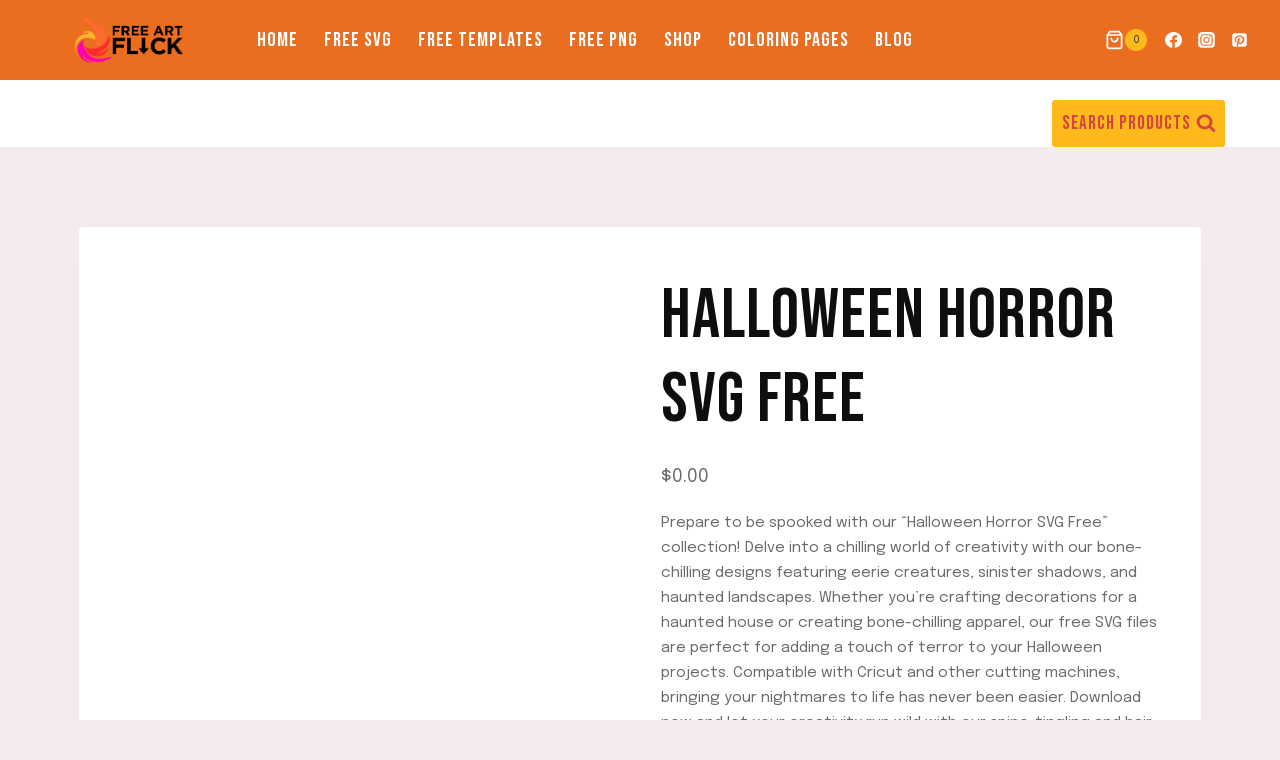

--- FILE ---
content_type: text/html; charset=UTF-8
request_url: https://freeartflick.com/product/halloween-horror-svg-free/
body_size: 136447
content:
<!doctype html>
<html lang="en-GB" prefix="og: https://ogp.me/ns#" class="no-js"  >
<head>
<meta name="viewport" content="width=device-width, initial-scale=1.0">
<meta charset="UTF-8">
<meta name="description" content="Prepare to be spooked with our &quot;Halloween Horror SVG Free&quot; collection! Delve into a chilling world of creativity with our bone-chilling designs featuring eerie creatures, sinister shadows, and haunted landscapes. Whether you&#039;re crafting decorations for a haunted house or creating bone-chilling apparel, our free SVG files are perfect for adding a touch of terror to your Halloween projects. Compatible with Cricut and other cutting machines, bringing your nightmares to life has never been easier. Download now and let your creativity run wild with our spine-tingling and hair-raising Halloween Horror SVGs!"/>
<meta name="robots" content="follow, index, max-snippet:-1, max-video-preview:-1, max-image-preview:large"/>
<meta property="og:locale" content="en_GB" />
<meta property="og:type" content="product" />
<meta property="og:title" content="Halloween Horror SVG Free - freeartflick.com" />
<meta property="og:description" content="Prepare to be spooked with our &quot;Halloween Horror SVG Free&quot; collection! Delve into a chilling world of creativity with our bone-chilling designs featuring eerie creatures, sinister shadows, and haunted landscapes. Whether you&#039;re crafting decorations for a haunted house or creating bone-chilling apparel, our free SVG files are perfect for adding a touch of terror to your Halloween projects. Compatible with Cricut and other cutting machines, bringing your nightmares to life has never been easier. Download now and let your creativity run wild with our spine-tingling and hair-raising Halloween Horror SVGs!" />
<meta property="og:url" content="https://freeartflick.com/product/halloween-horror-svg-free/" />
<meta property="og:site_name" content="freeartflick.com" />
<meta property="og:updated_time" content="2024-03-26T10:29:03+00:00" />
<meta property="og:image" content="https://freeartflick.com/wp-content/uploads/2024/03/Halloween-Horror-SVG-Free.png" />
<meta property="og:image:secure_url" content="https://freeartflick.com/wp-content/uploads/2024/03/Halloween-Horror-SVG-Free.png" />
<meta property="og:image:width" content="1000" />
<meta property="og:image:height" content="1000" />
<meta property="og:image:alt" content="Halloween Horror SVG Free" />
<meta property="og:image:type" content="image/png" />
<meta property="product:price:currency" content="USD" />
<meta property="product:availability" content="instock" />
<meta name="twitter:card" content="summary_large_image" />
<meta name="twitter:title" content="Halloween Horror SVG Free - freeartflick.com" />
<meta name="twitter:description" content="Prepare to be spooked with our &quot;Halloween Horror SVG Free&quot; collection! Delve into a chilling world of creativity with our bone-chilling designs featuring eerie creatures, sinister shadows, and haunted landscapes. Whether you&#039;re crafting decorations for a haunted house or creating bone-chilling apparel, our free SVG files are perfect for adding a touch of terror to your Halloween projects. Compatible with Cricut and other cutting machines, bringing your nightmares to life has never been easier. Download now and let your creativity run wild with our spine-tingling and hair-raising Halloween Horror SVGs!" />
<meta name="twitter:image" content="https://freeartflick.com/wp-content/uploads/2024/03/Halloween-Horror-SVG-Free.png" />
<meta name="twitter:label1" content="Price" />
<meta name="twitter:data1" content="&#036;0.00" />
<meta name="twitter:label2" content="Availability" />
<meta name="twitter:data2" content="In stock" />
<meta name="generator" content="WordPress 6.8.3" />
<meta name="generator" content="Site Kit by Google 1.144.0" />
<meta name="generator" content="Elementor 3.30.3; features: additional_custom_breakpoints; settings: css_print_method-external, google_font-enabled, font_display-swap">
<meta name="msapplication-TileImage" content="https://freeartflick.com/wp-content/uploads/2025/01/fav-300x300.png" />



<script id="bv-lazyload-images" data-cfasync="false" bv-exclude="true">var __defProp=Object.defineProperty;var __name=(target,value)=>__defProp(target,"name",{value,configurable:!0});var bv_lazyload_event_listener="load",bv_lazyload_events=["mousemove","click","keydown","wheel","touchmove","touchend"],bv_use_srcset_attr=!1,bv_style_observer,img_observer,picture_lazy_observer;bv_lazyload_event_listener=="load"?window.addEventListener("load",event=>{handle_lazyload_images()}):bv_lazyload_event_listener=="readystatechange"&&document.addEventListener("readystatechange",event=>{document.readyState==="interactive"&&handle_lazyload_images()});function add_lazyload_image_event_listeners(handle_lazyload_images2){bv_lazyload_events.forEach(function(event){document.addEventListener(event,handle_lazyload_images2,!0)})}__name(add_lazyload_image_event_listeners,"add_lazyload_image_event_listeners");function remove_lazyload_image_event_listeners(){bv_lazyload_events.forEach(function(event){document.removeEventListener(event,handle_lazyload_images,!0)})}__name(remove_lazyload_image_event_listeners,"remove_lazyload_image_event_listeners");function bv_replace_lazyloaded_image_url(element2){let src_value=element2.getAttribute("bv-data-src"),srcset_value=element2.getAttribute("bv-data-srcset"),currentSrc=element2.getAttribute("src");currentSrc&&currentSrc.startsWith("data:image/svg+xml")&&(bv_use_srcset_attr&&srcset_value&&element2.setAttribute("srcset",srcset_value),src_value&&element2.setAttribute("src",src_value))}__name(bv_replace_lazyloaded_image_url,"bv_replace_lazyloaded_image_url");function bv_replace_inline_style_image_url(element2){let bv_style_attr=element2.getAttribute("bv-data-style");if(console.log(bv_style_attr),bv_style_attr){let currentStyles=element2.getAttribute("style")||"",newStyle=currentStyles+(currentStyles?";":"")+bv_style_attr;element2.setAttribute("style",newStyle)}else console.log("BV_STYLE_ATTRIBUTE_NOT_FOUND : "+entry)}__name(bv_replace_inline_style_image_url,"bv_replace_inline_style_image_url");function handleLazyloadImages(entries){entries.map(entry2=>{entry2.isIntersecting&&(bv_replace_lazyloaded_image_url(entry2.target),img_observer.unobserve(entry2.target))})}__name(handleLazyloadImages,"handleLazyloadImages");function handleOnscreenInlineStyleImages(entries){entries.map(entry2=>{entry2.isIntersecting&&(bv_replace_inline_style_image_url(entry2.target),bv_style_observer.unobserve(entry2.target))})}__name(handleOnscreenInlineStyleImages,"handleOnscreenInlineStyleImages");function handlePictureTags(entries){entries.map(entry2=>{entry2.isIntersecting&&(bv_replace_picture_tag_url(entry2.target),picture_lazy_observer.unobserve(entry2.target))})}__name(handlePictureTags,"handlePictureTags");function bv_replace_picture_tag_url(element2){const child_elements=element2.children;for(let i=0;i<child_elements.length;i++){let child_elem=child_elements[i],_srcset=child_elem.getAttribute("bv-data-srcset"),_src=child_elem.getAttribute("bv-data-src");_srcset&&child_elem.setAttribute("srcset",_srcset),_src&&child_elem.setAttribute("src",_src),bv_replace_picture_tag_url(child_elem)}}__name(bv_replace_picture_tag_url,"bv_replace_picture_tag_url"),"IntersectionObserver"in window&&(bv_style_observer=new IntersectionObserver(handleOnscreenInlineStyleImages),img_observer=new IntersectionObserver(handleLazyloadImages),picture_lazy_observer=new IntersectionObserver(handlePictureTags));function handle_lazyload_images(){"IntersectionObserver"in window?(document.querySelectorAll(".bv-lazyload-bg-style").forEach(target_element=>{bv_style_observer.observe(target_element)}),document.querySelectorAll(".bv-lazyload-tag-img").forEach(img_element=>{img_observer.observe(img_element)}),document.querySelectorAll(".bv-lazyload-picture").forEach(picture_element=>{picture_lazy_observer.observe(picture_element)})):(document.querySelectorAll(".bv-lazyload-bg-style").forEach(target_element=>{bv_replace_inline_style_image_url(target_element)}),document.querySelectorAll(".bv-lazyload-tag-img").forEach(target_element=>{bv_replace_lazyloaded_image_url(target_element)}),document.querySelectorAll(".bv-lazyload-picture").forEach(picture_element=>{bv_replace_picture_tag_url(element)}))}__name(handle_lazyload_images,"handle_lazyload_images");
</script>

<script id="bv-dl-scripts-list" data-cfasync="false" bv-exclude="true">
var scriptAttrs = [{"attrs":{"defer":true,"data-cfasync":false,"bv_inline_delayed":true,"type":"text\/javascript","async":false},"bv_unique_id":"3t088S3yJsuqACJ4ksbL","reference":0},{"attrs":{"defer":true,"data-cfasync":false,"bv_inline_delayed":true,"type":"text\/javascript","async":false},"bv_unique_id":"w4grAP4tWkIB98TIAY4F","reference":1},{"attrs":{"defer":true,"data-cfasync":false,"bv_inline_delayed":true,"type":"text\/javascript","async":false},"bv_unique_id":"gCQbKqCtHqIMaZ9TvRck","reference":2},{"attrs":{"src":"https:\/\/freeartflick.com\/wp-content\/uploads\/al_opt_content\/SCRIPT\/freeartflick.com\/.\/wp-includes\/js\/jquery\/694866f9db888af8518be8f6\/694866f9db888af8518be8f6-16cb9084c573484b0cbcd8b282b41204_jquery.min.js?ver=3.7.1","id":"jquery-core-js","defer":true,"data-cfasync":false,"async":false,"bv_inline_delayed":false},"bv_unique_id":"MnIRnwu4itRRmtCT31LA","reference":3},{"attrs":{"src":"https:\/\/freeartflick.com\/wp-content\/uploads\/al_opt_content\/SCRIPT\/freeartflick.com\/.\/wp-includes\/js\/jquery\/694866f9db888af8518be8f6\/694866f9db888af8518be8f6-9ffeb32e2d9efbf8f70caabded242267_jquery-migrate.min.js?ver=3.4.1","id":"jquery-migrate-js","defer":true,"data-cfasync":false,"async":false,"bv_inline_delayed":false},"bv_unique_id":"FKvHq9jwDsFVVsjHMz2K","reference":4},{"attrs":{"id":"wc-add-to-cart-js-extra","defer":true,"data-cfasync":false,"bv_inline_delayed":true,"type":"text\/javascript","async":false},"bv_unique_id":"13Yn9kgT034gwI4jIoys","reference":6},{"attrs":{"id":"wc-single-product-js-extra","defer":true,"data-cfasync":false,"async":false,"bv_inline_delayed":true},"bv_unique_id":"VOfQtClHHEEC0PY6qaHd","reference":12},{"attrs":{"id":"woocommerce-js-extra","defer":true,"data-cfasync":false,"bv_inline_delayed":true,"type":"text\/javascript","async":false},"bv_unique_id":"N1oeohBrBbe3zAlah5ZU","reference":15},{"attrs":{"src":"https:\/\/www.googletagmanager.com\/gtag\/js?id=GT-PZMLRB7D","id":"google_gtagjs-js","defer":true,"data-cfasync":false,"async":false,"bv_inline_delayed":false},"bv_unique_id":"ktAFXd032JD4K7ohhSkw","reference":18},{"attrs":{"id":"google_gtagjs-js-after","defer":true,"data-cfasync":false,"bv_inline_delayed":true,"type":"text\/javascript","async":false},"bv_unique_id":"SagZh1MDxgvoNF9vG9aa","reference":19},{"attrs":{"src":"https:\/\/pagead2.googlesyndication.com\/pagead\/js\/adsbygoogle.js?client=ca-pub-6214838592889369","crossorigin":"anonymous","defer":true,"data-cfasync":false,"async":false,"bv_inline_delayed":false},"bv_unique_id":"csNzXZs8aB05QamOXHiL","reference":20},{"attrs":{"defer":true,"data-cfasync":false,"bv_inline_delayed":true,"type":"text\/javascript","async":false},"bv_unique_id":"0RRL6MM1V1WpTQ8XFSOT","reference":21},{"attrs":{"src":"https:\/\/pagead2.googlesyndication.com\/pagead\/js\/adsbygoogle.js?client=ca-pub-6214838592889369","crossorigin":"anonymous","defer":true,"data-cfasync":false,"async":false,"bv_inline_delayed":false},"bv_unique_id":"eoX1H2hDk8PEq4N8OPKi","reference":22},{"attrs":{"defer":true,"data-cfasync":false,"bv_inline_delayed":true,"type":"text\/javascript","async":false},"bv_unique_id":"oChcTZpTcVDhH2rxok1g","reference":23},{"attrs":{"defer":true,"data-cfasync":false,"bv_inline_delayed":true,"type":"text\/javascript","async":false},"bv_unique_id":"tL0BCxHhk2LN7MMX2boQ","reference":24},{"attrs":{"defer":true,"data-cfasync":false,"bv_inline_delayed":true,"type":"text\/javascript","async":false},"bv_unique_id":"TgtZ6vrW7Ep3Fa0Lt6IZ","reference":25},{"attrs":{"defer":true,"data-cfasync":false,"bv_inline_delayed":true,"type":"text\/javascript","async":false},"bv_unique_id":"lLXupAX0gwOGoJCjZfOZ","reference":26},{"attrs":{"src":"https:\/\/freeartflick.com\/wp-content\/themes\/kadence\/assets\/js\/product-cls.min.js?ver=1.2.12","id":"kadence-product-cls-js","defer":true,"data-cfasync":false,"async":false,"bv_inline_delayed":false},"bv_unique_id":"2wGJMB9ANJmbxTojBQVI","reference":27},{"attrs":{"src":"https:\/\/freeartflick.com\/wp-content\/uploads\/al_opt_content\/SCRIPT\/freeartflick.com\/.\/wp-includes\/js\/694866f9db888af8518be8f6\/694866f9db888af8518be8f6-6823120876c9afc8929418c9a6f8e343_imagesloaded.min.js?ver=5.0.0","id":"imagesloaded-js","defer":true,"data-cfasync":false,"async":false,"bv_inline_delayed":false},"bv_unique_id":"kTM687CpqLYYTBoSH9zE","reference":28},{"attrs":{"src":"https:\/\/freeartflick.com\/wp-content\/uploads\/al_opt_content\/SCRIPT\/freeartflick.com\/.\/wp-includes\/js\/694866f9db888af8518be8f6\/694866f9db888af8518be8f6-3b3fc826e58fc554108e4a651c9c7848_masonry.min.js?ver=4.2.2","id":"masonry-js","defer":true,"data-cfasync":false,"async":false,"bv_inline_delayed":false},"bv_unique_id":"7M9Xivr5hK8M987b83yl","reference":29},{"attrs":{"src":"https:\/\/freeartflick.com\/wp-content\/uploads\/al_opt_content\/SCRIPT\/freeartflick.com\/.\/wp-content\/plugins\/custom-layouts\/assets\/js\/frontend\/694866f9db888af8518be8f6\/694866f9db888af8518be8f6-289d1a2dbdf9f97d77c13179c528f934_custom-layouts.js?ver=1.4.12","id":"custom-layouts-js","defer":true,"data-cfasync":false,"async":false,"bv_inline_delayed":false},"bv_unique_id":"9RLAKvcFYDnqbo74KpDU","reference":30},{"attrs":{"id":"somdn-script-js-extra","defer":true,"data-cfasync":false,"bv_inline_delayed":true,"type":"text\/javascript","async":false},"bv_unique_id":"zk3wYJFQALRrLcozaJnf","reference":31},{"attrs":{"src":"https:\/\/freeartflick.com\/wp-content\/uploads\/al_opt_content\/SCRIPT\/freeartflick.com\/.\/wp-content\/plugins\/download-now-for-woocommerce\/assets\/js\/694866f9db888af8518be8f6\/694866f9db888af8518be8f6-7f6d14e206a34fb30671e4046f1a2971_somdn_script.js?ver=1.0.0","id":"somdn-script-js","defer":true,"data-cfasync":false,"async":false,"bv_inline_delayed":false},"bv_unique_id":"MFtxqnOFTcciqG93keeB","reference":32},{"attrs":{"id":"wpil-frontend-script-js-extra","defer":true,"data-cfasync":false,"async":false,"bv_inline_delayed":true},"bv_unique_id":"g7WJBi2UIJIFtpsqxeNk","reference":33},{"attrs":{"src":"https:\/\/freeartflick.com\/wp-content\/uploads\/al_opt_content\/SCRIPT\/freeartflick.com\/.\/wp-content\/plugins\/link-whisper-premium\/js\/694866f9db888af8518be8f6\/694866f9db888af8518be8f6-eefe6ce041e2716692e4ee489bb42d8e_frontend.min.js?ver=1729112272","id":"wpil-frontend-script-js","defer":true,"data-cfasync":false,"async":false,"bv_inline_delayed":false},"bv_unique_id":"UepUZcxzCqf0YEe23UiG","reference":34},{"attrs":{"id":"saswp-rf-frontend-script-js-extra","defer":true,"data-cfasync":false,"async":false,"bv_inline_delayed":true},"bv_unique_id":"ts6Q0ahWTTqkiFAYGqLv","reference":35},{"attrs":{"src":"https:\/\/freeartflick.com\/wp-content\/plugins\/schema-and-structured-data-for-wp\/admin_section\/js\/saswp-review-feature-frontend.min.js?ver=1.47","id":"saswp-rf-frontend-script-js","defer":true,"data-cfasync":false,"async":false,"bv_inline_delayed":false},"bv_unique_id":"BmjNIfxaEwZeRT91R5XS","reference":36},{"attrs":{"src":"https:\/\/freeartflick.com\/wp-content\/uploads\/al_opt_content\/SCRIPT\/freeartflick.com\/.\/wp-includes\/js\/jquery\/ui\/694866f9db888af8518be8f6\/694866f9db888af8518be8f6-da215ae12b95b3aeeb2047667016c7f8_core.min.js?ver=1.13.3","id":"jquery-ui-core-js","defer":true,"data-cfasync":false,"async":false,"bv_inline_delayed":false},"bv_unique_id":"MWgDF9k1WNkPpkxbyjrj","reference":37},{"attrs":{"src":"https:\/\/freeartflick.com\/wp-content\/plugins\/schema-and-structured-data-for-wp\/admin_section\/js\/jquery.rateyo.min.js?ver=1.47","id":"saswp-rateyo-front-js-js","defer":true,"data-cfasync":false,"async":false,"bv_inline_delayed":false},"bv_unique_id":"aX49dKp4afVEqOAHsyUl","reference":38},{"attrs":{"id":"saswp-frontend-js-js-extra","defer":true,"data-cfasync":false,"async":false,"bv_inline_delayed":true},"bv_unique_id":"AZKeBwr6rokPOBTCMOi9","reference":39},{"attrs":{"src":"https:\/\/freeartflick.com\/wp-content\/plugins\/schema-and-structured-data-for-wp\/admin_section\/js\/saswp-frontend.min.js?ver=1.47","id":"saswp-frontend-js-js","defer":true,"data-cfasync":false,"async":false,"bv_inline_delayed":false},"bv_unique_id":"x5aNqsiqDI6Rzqnxw2Vj","reference":40},{"attrs":{"src":"https:\/\/freeartflick.com\/wp-includes\/js\/comment-reply.min.js?ver=6.8.3","id":"comment-reply-js","data-wp-strategy":"async","defer":true,"data-cfasync":false,"async":false,"bv_inline_delayed":false},"bv_unique_id":"g6x7Y6SqYP7OKFFNoCCH","reference":41},{"attrs":{"id":"kadence-navigation-js-extra","defer":true,"data-cfasync":false,"bv_inline_delayed":true,"type":"text\/javascript","async":false},"bv_unique_id":"MJzDqNW1ysi0auMjXxxA","reference":42},{"attrs":{"src":"https:\/\/freeartflick.com\/wp-content\/uploads\/al_opt_content\/SCRIPT\/freeartflick.com\/.\/wp-content\/themes\/kadence\/assets\/js\/694866f9db888af8518be8f6\/694866f9db888af8518be8f6-950ef373ec191c5b3fb6af530efd0269_navigation.min.js?ver=1.2.12","id":"kadence-navigation-js","defer":true,"data-cfasync":false,"async":false,"bv_inline_delayed":false},"bv_unique_id":"uTT9h7g9Alp4TjhfBfwp","reference":43},{"attrs":{"src":"https:\/\/freeartflick.com\/wp-content\/uploads\/al_opt_content\/SCRIPT\/freeartflick.com\/.\/wp-content\/themes\/kadence\/assets\/js\/694866f9db888af8518be8f6\/694866f9db888af8518be8f6-3c7b9664cbe515339d89c7b76b9cc7d8_shop-spinner.min.js?ver=1.2.12","id":"kadence-shop-spinner-js","defer":true,"data-cfasync":false,"async":false,"bv_inline_delayed":false},"bv_unique_id":"F8kyYywz4dBHr5Izuhgk","reference":44},{"attrs":{"src":"https:\/\/freeartflick.com\/wp-content\/plugins\/kadence-pro\/dist\/woocommerce-addons\/kadence-sticky-add-to-cart.min.js?ver=1.0.15","id":"kadence-sticky-add-to-cart-js","defer":true,"data-cfasync":false,"async":false,"bv_inline_delayed":false},"bv_unique_id":"tRFMiJHBy8o4IlSBc6tV","reference":45},{"attrs":{"src":"https:\/\/freeartflick.com\/wp-content\/uploads\/al_opt_content\/SCRIPT\/freeartflick.com\/.\/wp-content\/plugins\/woocommerce\/assets\/js\/sourcebuster\/694866f9db888af8518be8f6\/694866f9db888af8518be8f6-fc06080ebf979384eaf92a5f1cd7a50b_sourcebuster.min.js?ver=9.9.5","id":"sourcebuster-js-js","defer":true,"data-cfasync":false,"async":false,"bv_inline_delayed":false},"bv_unique_id":"qezROtrhLNSjqx1Jy1cW","reference":46},{"attrs":{"id":"wc-order-attribution-js-extra","defer":true,"data-cfasync":false,"bv_inline_delayed":true,"type":"text\/javascript","async":false},"bv_unique_id":"c5a5shGSvMmYlWpK2plP","reference":47},{"attrs":{"src":"https:\/\/freeartflick.com\/wp-content\/uploads\/al_opt_content\/SCRIPT\/freeartflick.com\/.\/wp-content\/plugins\/woocommerce\/assets\/js\/frontend\/694866f9db888af8518be8f6\/694866f9db888af8518be8f6-d834f2ad78a2268d6497e08749df5e1a_order-attribution.min.js?ver=9.9.5","id":"wc-order-attribution-js","defer":true,"data-cfasync":false,"async":false,"bv_inline_delayed":false},"bv_unique_id":"vgmMC5sl8C1MCIbv08ig","reference":48},{"attrs":{"src":"https:\/\/stats.wp.com\/e-202551.js","id":"jetpack-stats-js","data-wp-strategy":"defer","defer":true,"data-cfasync":false,"async":false,"bv_inline_delayed":false},"bv_unique_id":"ZU4qVJciWAE4HR8rTns6","reference":49},{"attrs":{"id":"jetpack-stats-js-after","defer":true,"data-cfasync":false,"async":false,"bv_inline_delayed":true},"bv_unique_id":"ywxcp8R8qNVEa2SF7RZo","reference":50},{"attrs":{"id":"wc-cart-fragments-js-extra","defer":true,"data-cfasync":false,"bv_inline_delayed":true,"type":"text\/javascript","async":false},"bv_unique_id":"db6zmxRkYLgZM26hAkHY","reference":51},{"attrs":{"type":"text\/javascript","defer":true,"data-cfasync":false,"async":false,"bv_inline_delayed":true},"bv_unique_id":"hFckTUU2cIEtxGAdGo7v","reference":53},{"attrs":{"defer":true,"data-cfasync":false,"bv_inline_delayed":true,"type":"text\/javascript","async":false},"bv_unique_id":"PQjjDJI8TNeNWhTbkdsV","reference":54},{"attrs":{"src":"https:\/\/freeartflick.com\/wp-content\/uploads\/al_opt_content\/SCRIPT\/freeartflick.com\/.\/wp-content\/plugins\/woocommerce\/assets\/js\/jquery-blockui\/694866f9db888af8518be8f6\/694866f9db888af8518be8f6-ef56117d1bb5cc41aa6bd127a49c7640_jquery.blockUI.min.js?ver=2.7.0-wc.9.9.5","id":"jquery-blockui-js","defer":true,"data-wp-strategy":"defer","data-cfasync":false,"async":false,"bv_inline_delayed":false,"is_first_defer_element":true},"bv_unique_id":"yfv5B5AGety3DgX46DRg","reference":5},{"attrs":{"src":"https:\/\/freeartflick.com\/wp-content\/uploads\/al_opt_content\/SCRIPT\/freeartflick.com\/.\/wp-content\/plugins\/woocommerce\/assets\/js\/frontend\/694866f9db888af8518be8f6\/694866f9db888af8518be8f6-d287805a49a165617edb2c8e53108510_add-to-cart.min.js?ver=9.9.5","id":"wc-add-to-cart-js","defer":true,"data-wp-strategy":"defer","data-cfasync":false,"async":false,"bv_inline_delayed":false},"bv_unique_id":"nRDZA6G2yI6ItaiJPBKH","reference":7},{"attrs":{"src":"https:\/\/freeartflick.com\/wp-content\/plugins\/woocommerce\/assets\/js\/zoom\/jquery.zoom.min.js?ver=1.7.21-wc.9.9.6","id":"zoom-js","data-wp-strategy":"defer","defer":true,"data-cfasync":false,"async":false,"bv_inline_delayed":false},"bv_unique_id":"RFDT7aJgSwWhdyTENqgv","reference":8},{"attrs":{"src":"https:\/\/freeartflick.com\/wp-content\/plugins\/woocommerce\/assets\/js\/flexslider\/jquery.flexslider.min.js?ver=2.7.2-wc.9.9.6","id":"flexslider-js","data-wp-strategy":"defer","defer":true,"data-cfasync":false,"async":false,"bv_inline_delayed":false},"bv_unique_id":"wB2sWUnQUmtOHSJM45vc","reference":9},{"attrs":{"src":"https:\/\/freeartflick.com\/wp-content\/plugins\/woocommerce\/assets\/js\/photoswipe\/photoswipe.min.js?ver=4.1.1-wc.9.9.6","id":"photoswipe-js","data-wp-strategy":"defer","defer":true,"data-cfasync":false,"async":false,"bv_inline_delayed":false},"bv_unique_id":"SdKRxWn4lgyBJy0v8KyK","reference":10},{"attrs":{"src":"https:\/\/freeartflick.com\/wp-content\/plugins\/woocommerce\/assets\/js\/photoswipe\/photoswipe-ui-default.min.js?ver=4.1.1-wc.9.9.6","id":"photoswipe-ui-default-js","data-wp-strategy":"defer","defer":true,"data-cfasync":false,"async":false,"bv_inline_delayed":false},"bv_unique_id":"WpQqyeeGbJqL9eSZBtq8","reference":11},{"attrs":{"src":"https:\/\/freeartflick.com\/wp-content\/plugins\/woocommerce\/assets\/js\/frontend\/single-product.min.js?ver=9.9.6","id":"wc-single-product-js","data-wp-strategy":"defer","defer":true,"data-cfasync":false,"async":false,"bv_inline_delayed":false},"bv_unique_id":"TrDRdcHoAowymBdJCqM3","reference":13},{"attrs":{"src":"https:\/\/freeartflick.com\/wp-content\/uploads\/al_opt_content\/SCRIPT\/freeartflick.com\/.\/wp-content\/plugins\/woocommerce\/assets\/js\/js-cookie\/694866f9db888af8518be8f6\/694866f9db888af8518be8f6-691a1e43450e7cda541a3bd6f10fd5db_js.cookie.min.js?ver=2.1.4-wc.9.9.5","id":"js-cookie-js","defer":true,"data-wp-strategy":"defer","data-cfasync":false,"async":false,"bv_inline_delayed":false},"bv_unique_id":"H6dkdOmpToOIxry19NGl","reference":14},{"attrs":{"src":"https:\/\/freeartflick.com\/wp-content\/uploads\/al_opt_content\/SCRIPT\/freeartflick.com\/.\/wp-content\/plugins\/woocommerce\/assets\/js\/frontend\/694866f9db888af8518be8f6\/694866f9db888af8518be8f6-84239b0dfe48c4e0270ffbae8f0f3f13_woocommerce.min.js?ver=9.9.5","id":"woocommerce-js","defer":true,"data-wp-strategy":"defer","data-cfasync":false,"async":false,"bv_inline_delayed":false},"bv_unique_id":"5rhRHRhHMvW0k7FLxBCc","reference":16},{"attrs":{"src":"https:\/\/stats.wp.com\/s-202551.js","id":"woocommerce-analytics-js","defer":true,"data-wp-strategy":"defer","data-cfasync":false,"async":false,"bv_inline_delayed":false},"bv_unique_id":"TYVmuUYwsuBubQChlnUc","reference":17},{"attrs":{"src":"https:\/\/freeartflick.com\/wp-content\/uploads\/al_opt_content\/SCRIPT\/freeartflick.com\/.\/wp-content\/plugins\/woocommerce\/assets\/js\/frontend\/694866f9db888af8518be8f6\/694866f9db888af8518be8f6-ae52867db002b2f95a21b85b3b518a04_cart-fragments.min.js?ver=9.9.5","id":"wc-cart-fragments-js","defer":true,"data-wp-strategy":"defer","data-cfasync":false,"async":false,"bv_inline_delayed":false},"bv_unique_id":"GEJ5GKpi2I4LUC3oaZXJ","reference":52},{"attrs":{"src":"data:text\/javascript;base64, [base64]","id":"bv-trigger-listener","type":"text\/javascript","defer":true,"async":false},"bv_unique_id":"d6fe9c24159ed4a27d224d91c70f8fdc","reference":100000000}];
</script>
<script id="bv-web-worker" type="javascript/worker" data-cfasync="false" bv-exclude="true">var __defProp=Object.defineProperty;var __name=(target,value)=>__defProp(target,"name",{value,configurable:!0});self.onmessage=function(e){var counter=e.data.fetch_urls.length;e.data.fetch_urls.forEach(function(fetch_url){loadUrl(fetch_url,function(){console.log("DONE: "+fetch_url),counter=counter-1,counter===0&&self.postMessage({status:"SUCCESS"})})})};async function loadUrl(fetch_url,callback){try{var request=new Request(fetch_url,{mode:"no-cors",redirect:"follow"});await fetch(request),callback()}catch(fetchError){console.log("Fetch Error loading URL:",fetchError);try{var xhr=new XMLHttpRequest;xhr.onerror=callback,xhr.onload=callback,xhr.responseType="blob",xhr.open("GET",fetch_url,!0),xhr.send()}catch(xhrError){console.log("XHR Error loading URL:",xhrError),callback()}}}__name(loadUrl,"loadUrl");
</script>
<script id="bv-web-worker-handler" data-cfasync="false" bv-exclude="true">var __defProp=Object.defineProperty;var __name=(target,value)=>__defProp(target,"name",{value,configurable:!0});if(typeof scriptAttrs<"u"&&Array.isArray(scriptAttrs)&&scriptAttrs.length>0){const lastElement=scriptAttrs[scriptAttrs.length-1];if(lastElement.attrs&&lastElement.attrs.id==="bv-trigger-listener"){var bv_custom_ready_state_value="loading";Object.defineProperty(document,"readyState",{get:__name(function(){return bv_custom_ready_state_value},"get"),set:__name(function(){},"set")})}}if(typeof scriptAttrs>"u"||!Array.isArray(scriptAttrs))var scriptAttrs=[];if(typeof linkStyleAttrs>"u"||!Array.isArray(linkStyleAttrs))var linkStyleAttrs=[];function isMobileDevice(){return window.innerWidth<=500}__name(isMobileDevice,"isMobileDevice");var js_dom_loaded=!1;document.addEventListener("DOMContentLoaded",()=>{js_dom_loaded=!0});const EVENTS=["mousemove","click","keydown","wheel","touchmove","touchend"];var scriptUrls=[],styleUrls=[],bvEventCalled=!1,workerFinished=!1,functionExec=!1,scriptsInjected=!1,stylesInjected=!1,bv_load_event_fired=!1,autoInjectTimerStarted=!1;const BV_AUTO_INJECT_ENABLED=!0,BV_DESKTOP_AUTO_INJECT_DELAY=1e3,BV_MOBILE_AUTO_INJECT_DELAY=4e3,BV_WORKER_TIMEOUT_DURATION=3e3;scriptAttrs.forEach((scriptAttr,index)=>{scriptAttr.attrs.src&&!scriptAttr.attrs.src.includes("data:text/javascript")&&(scriptUrls[index]=scriptAttr.attrs.src)}),linkStyleAttrs.forEach((linkAttr,index)=>{styleUrls[index]=linkAttr.attrs.href});var fetchUrls=scriptUrls.concat(styleUrls);function addEventListeners(bvEventHandler2){EVENTS.forEach(function(event){document.addEventListener(event,bvEventFired,!0),document.addEventListener(event,bvEventHandler2,!0)})}__name(addEventListeners,"addEventListeners");function removeEventListeners(){EVENTS.forEach(function(event){document.removeEventListener(event,bvEventHandler,!0)})}__name(removeEventListeners,"removeEventListeners");function bvEventFired(){bvEventCalled||(bvEventCalled=!0,workerFinished=!0)}__name(bvEventFired,"bvEventFired");function bvGetElement(attributes,element){Object.keys(attributes).forEach(function(attr){attr==="async"?element.async=attributes[attr]:attr==="innerHTML"?element.innerHTML=atob(attributes[attr]):element.setAttribute(attr,attributes[attr])})}__name(bvGetElement,"bvGetElement");function bvAddElement(attr,element){var attributes=attr.attrs;if(attributes.bv_inline_delayed){let bvScriptId=attr.bv_unique_id,bvScriptElement=document.querySelector("[bv_unique_id='"+bvScriptId+"']");bvScriptElement?(!attributes.innerHTML&&!attributes.src&&bvScriptElement.textContent.trim()!==""&&(attributes.src="data:text/javascript;base64, "+btoa(unescape(encodeURIComponent(bvScriptElement.textContent)))),bvGetElement(attributes,element),bvScriptElement.after(element)):console.log(`Script not found for ${bvScriptId}`)}else{bvGetElement(attributes,element);var templateId=attr.bv_unique_id,targetElement=document.querySelector("[id='"+templateId+"']");targetElement&&targetElement.after(element)}}__name(bvAddElement,"bvAddElement");function injectStyles(){if(stylesInjected){console.log("Styles already injected, skipping");return}stylesInjected=!0,document.querySelectorAll('style[type="bv_inline_delayed_css"], template[id]').forEach(element=>{if(element.tagName.toLowerCase()==="style"){var new_style=document.createElement("style");new_style.type="text/css",new_style.textContent=element.textContent,element.after(new_style),new_style.parentNode?element.remove():console.log("PARENT NODE NOT FOUND")}else if(element.tagName.toLowerCase()==="template"){var templateId=element.id,linkStyleAttr=linkStyleAttrs.find(attr=>attr.bv_unique_id===templateId);if(linkStyleAttr){var link=document.createElement("link");bvAddElement(linkStyleAttr,link),element.parentNode&&element.parentNode.replaceChild(link,element),console.log("EXTERNAL STYLE ADDED")}else console.log(`No linkStyleAttr found for template ID ${templateId}`)}}),linkStyleAttrs.forEach((linkStyleAttr,index)=>{console.log("STYLE ADDED");var element=document.createElement("link");bvAddElement(linkStyleAttr,element)})}__name(injectStyles,"injectStyles");function injectScripts(){if(scriptsInjected){console.log("Scripts already injected, skipping");return}scriptsInjected=!0;let last_script_element;scriptAttrs.forEach((scriptAttr,index)=>{if(bv_custom_ready_state_value==="loading"&&scriptAttr.attrs&&scriptAttr.attrs.is_first_defer_element===!0)if(last_script_element){const readyStateScript=document.createElement("script");readyStateScript.src="data:text/javascript;base64, "+btoa(unescape(encodeURIComponent("bv_custom_ready_state_value = 'interactive';"))),readyStateScript.async=!1,last_script_element.after(readyStateScript)}else bv_custom_ready_state_value="interactive",console.log('Ready state manually set to "interactive"');console.log("JS ADDED");var element=document.createElement("script");last_script_element=element,bvAddElement(scriptAttr,element)})}__name(injectScripts,"injectScripts");function bvEventHandler(){console.log("EVENT FIRED"),js_dom_loaded&&bvEventCalled&&workerFinished&&!functionExec&&(functionExec=!0,injectStyles(),injectScripts(),removeEventListeners())}__name(bvEventHandler,"bvEventHandler");function autoInjectScriptsAfterLoad(){js_dom_loaded&&workerFinished&&!scriptsInjected&&!stylesInjected&&(console.log("Auto-injecting styles and scripts after timer"),injectStyles(),injectScripts())}__name(autoInjectScriptsAfterLoad,"autoInjectScriptsAfterLoad");function startAutoInjectTimer(){if(BV_AUTO_INJECT_ENABLED&&!autoInjectTimerStarted&&bv_load_event_fired&&!bvEventCalled){autoInjectTimerStarted=!0;var delay=isMobileDevice()?BV_MOBILE_AUTO_INJECT_DELAY:BV_DESKTOP_AUTO_INJECT_DELAY;console.log("Starting auto-inject timer with delay: "+delay+"ms"),setTimeout(function(){autoInjectScriptsAfterLoad()},delay)}}__name(startAutoInjectTimer,"startAutoInjectTimer"),addEventListeners(bvEventHandler);var requestObject=window.URL||window.webkitURL,bvWorker=new Worker(requestObject.createObjectURL(new Blob([document.getElementById("bv-web-worker").textContent],{type:"text/javascript"})));bvWorker.onmessage=function(e){e.data.status==="SUCCESS"&&(console.log("WORKER_FINISHED"),workerFinished=!0,bvEventHandler(),startAutoInjectTimer())},addEventListener("load",()=>{bvEventHandler(),bv_call_fetch_urls(),bv_load_event_fired=!0});function bv_call_fetch_urls(){!bv_load_event_fired&&!workerFinished&&(bvWorker.postMessage({fetch_urls:fetchUrls}),bv_initiate_worker_timer())}__name(bv_call_fetch_urls,"bv_call_fetch_urls"),setTimeout(function(){bv_call_fetch_urls()},5e3);function bv_initiate_worker_timer(){setTimeout(function(){workerFinished||(console.log("WORKER_TIMEDOUT"),workerFinished=!0,bvWorker.terminate()),bvEventHandler(),startAutoInjectTimer()},BV_WORKER_TIMEOUT_DURATION)}__name(bv_initiate_worker_timer,"bv_initiate_worker_timer");
</script>

	
	
		<style>img:is([sizes="auto" i], [sizes^="auto," i]) { contain-intrinsic-size: 3000px 1500px }</style>
	<script type="bv_inline_delayed_js" bv_unique_id="3t088S3yJsuqACJ4ksbL" defer="1" data-cfasync="" bv_inline_delayed="1" async="">window._wca = window._wca || [];</script>


<title>Halloween Horror SVG Free - freeartflick.com</title>


<link rel="canonical" href="https://freeartflick.com/product/halloween-horror-svg-free/" />

























<link rel='dns-prefetch' href='//stats.wp.com' />
<link rel='dns-prefetch' href='//www.googletagmanager.com' />
<link rel="alternate" type="application/rss+xml" title="freeartflick.com &raquo; Feed" href="https://freeartflick.com/feed/" />
<link rel="alternate" type="application/rss+xml" title="freeartflick.com &raquo; Comments Feed" href="https://freeartflick.com/comments/feed/" />
			<script type="bv_inline_delayed_js" bv_unique_id="w4grAP4tWkIB98TIAY4F" defer="1" data-cfasync="" bv_inline_delayed="1" async="">document.documentElement.classList.remove( 'no-js' );</script>
			<link rel="alternate" type="application/rss+xml" title="freeartflick.com &raquo; Halloween Horror SVG Free Comments Feed" href="https://freeartflick.com/product/halloween-horror-svg-free/feed/" />
<script type="bv_inline_delayed_js" bv_unique_id="gCQbKqCtHqIMaZ9TvRck" defer="1" data-cfasync="" bv_inline_delayed="1" async="">window._wpemojiSettings = {"baseUrl":"https:\/\/s.w.org\/images\/core\/emoji\/16.0.1\/72x72\/","ext":".png","svgUrl":"https:\/\/s.w.org\/images\/core\/emoji\/16.0.1\/svg\/","svgExt":".svg","source":{"concatemoji":"https:\/\/freeartflick.com\/wp-includes\/js\/wp-emoji-release.min.js?ver=6.8.3"}};
/*! This file is auto-generated */
!function(s,n){var o,i,e;function c(e){try{var t={supportTests:e,timestamp:(new Date).valueOf()};sessionStorage.setItem(o,JSON.stringify(t))}catch(e){}}function p(e,t,n){e.clearRect(0,0,e.canvas.width,e.canvas.height),e.fillText(t,0,0);var t=new Uint32Array(e.getImageData(0,0,e.canvas.width,e.canvas.height).data),a=(e.clearRect(0,0,e.canvas.width,e.canvas.height),e.fillText(n,0,0),new Uint32Array(e.getImageData(0,0,e.canvas.width,e.canvas.height).data));return t.every(function(e,t){return e===a[t]})}function u(e,t){e.clearRect(0,0,e.canvas.width,e.canvas.height),e.fillText(t,0,0);for(var n=e.getImageData(16,16,1,1),a=0;a<n.data.length;a++)if(0!==n.data[a])return!1;return!0}function f(e,t,n,a){switch(t){case"flag":return n(e,"\ud83c\udff3\ufe0f\u200d\u26a7\ufe0f","\ud83c\udff3\ufe0f\u200b\u26a7\ufe0f")?!1:!n(e,"\ud83c\udde8\ud83c\uddf6","\ud83c\udde8\u200b\ud83c\uddf6")&&!n(e,"\ud83c\udff4\udb40\udc67\udb40\udc62\udb40\udc65\udb40\udc6e\udb40\udc67\udb40\udc7f","\ud83c\udff4\u200b\udb40\udc67\u200b\udb40\udc62\u200b\udb40\udc65\u200b\udb40\udc6e\u200b\udb40\udc67\u200b\udb40\udc7f");case"emoji":return!a(e,"\ud83e\udedf")}return!1}function g(e,t,n,a){var r="undefined"!=typeof WorkerGlobalScope&&self instanceof WorkerGlobalScope?new OffscreenCanvas(300,150):s.createElement("canvas"),o=r.getContext("2d",{willReadFrequently:!0}),i=(o.textBaseline="top",o.font="600 32px Arial",{});return e.forEach(function(e){i[e]=t(o,e,n,a)}),i}function t(e){var t=s.createElement("script");t.src=e,t.defer=!0,s.head.appendChild(t)}"undefined"!=typeof Promise&&(o="wpEmojiSettingsSupports",i=["flag","emoji"],n.supports={everything:!0,everythingExceptFlag:!0},e=new Promise(function(e){s.addEventListener("DOMContentLoaded",e,{once:!0})}),new Promise(function(t){var n=function(){try{var e=JSON.parse(sessionStorage.getItem(o));if("object"==typeof e&&"number"==typeof e.timestamp&&(new Date).valueOf()<e.timestamp+604800&&"object"==typeof e.supportTests)return e.supportTests}catch(e){}return null}();if(!n){if("undefined"!=typeof Worker&&"undefined"!=typeof OffscreenCanvas&&"undefined"!=typeof URL&&URL.createObjectURL&&"undefined"!=typeof Blob)try{var e="postMessage("+g.toString()+"("+[JSON.stringify(i),f.toString(),p.toString(),u.toString()].join(",")+"));",a=new Blob([e],{type:"text/javascript"}),r=new Worker(URL.createObjectURL(a),{name:"wpTestEmojiSupports"});return void(r.onmessage=function(e){c(n=e.data),r.terminate(),t(n)})}catch(e){}c(n=g(i,f,p,u))}t(n)}).then(function(e){for(var t in e)n.supports[t]=e[t],n.supports.everything=n.supports.everything&&n.supports[t],"flag"!==t&&(n.supports.everythingExceptFlag=n.supports.everythingExceptFlag&&n.supports[t]);n.supports.everythingExceptFlag=n.supports.everythingExceptFlag&&!n.supports.flag,n.DOMReady=!1,n.readyCallback=function(){n.DOMReady=!0}}).then(function(){return e}).then(function(){var e;n.supports.everything||(n.readyCallback(),(e=n.source||{}).concatemoji?t(e.concatemoji):e.wpemoji&&e.twemoji&&(t(e.twemoji),t(e.wpemoji)))}))}((window,document),window._wpemojiSettings);</script>
<style id='wp-emoji-styles-inline-css'>

	img.wp-smiley, img.emoji {
		display: inline !important;
		border: none !important;
		box-shadow: none !important;
		height: 1em !important;
		width: 1em !important;
		margin: 0 0.07em !important;
		vertical-align: -0.1em !important;
		background: none !important;
		padding: 0 !important;
	}
</style>
<link rel='stylesheet' id='wp-block-library-css' href='https://freeartflick.com/wp-includes/css/dist/block-library/style.min.css?ver=6.8.3' media='all' />
<style id='classic-theme-styles-inline-css'>
/*! This file is auto-generated */
.wp-block-button__link{color:#fff;background-color:#32373c;border-radius:9999px;box-shadow:none;text-decoration:none;padding:calc(.667em + 2px) calc(1.333em + 2px);font-size:1.125em}.wp-block-file__button{background:#32373c;color:#fff;text-decoration:none}
</style>
<link rel='stylesheet' id='mediaelement-css' href='https://freeartflick.com/wp-includes/js/mediaelement/mediaelementplayer-legacy.min.css?ver=4.2.17' media='all' />
<link rel='stylesheet' id='wp-mediaelement-css' href='https://freeartflick.com/wp-includes/js/mediaelement/wp-mediaelement.min.css?ver=6.8.3' media='all' />
<style id='jetpack-sharing-buttons-style-inline-css'>
.jetpack-sharing-buttons__services-list{display:flex;flex-direction:row;flex-wrap:wrap;gap:0;list-style-type:none;margin:5px;padding:0}.jetpack-sharing-buttons__services-list.has-small-icon-size{font-size:12px}.jetpack-sharing-buttons__services-list.has-normal-icon-size{font-size:16px}.jetpack-sharing-buttons__services-list.has-large-icon-size{font-size:24px}.jetpack-sharing-buttons__services-list.has-huge-icon-size{font-size:36px}@media print{.jetpack-sharing-buttons__services-list{display:none!important}}.editor-styles-wrapper .wp-block-jetpack-sharing-buttons{gap:0;padding-inline-start:0}ul.jetpack-sharing-buttons__services-list.has-background{padding:1.25em 2.375em}
</style>
<style id='rank-math-toc-block-style-inline-css'>
.wp-block-rank-math-toc-block nav ol{counter-reset:item}.wp-block-rank-math-toc-block nav ol li{display:block}.wp-block-rank-math-toc-block nav ol li:before{content:counters(item, ".") ". ";counter-increment:item}

</style>
<style id='rank-math-rich-snippet-style-inline-css'>
/*!
* Plugin:  Rank Math
* URL: https://rankmath.com/wordpress/plugin/seo-suite/
* Name:  rank-math-review-snippet.css
*/@-webkit-keyframes spin{0%{-webkit-transform:rotate(0deg)}100%{-webkit-transform:rotate(-360deg)}}@keyframes spin{0%{-webkit-transform:rotate(0deg)}100%{-webkit-transform:rotate(-360deg)}}@keyframes bounce{from{-webkit-transform:translateY(0px);transform:translateY(0px)}to{-webkit-transform:translateY(-5px);transform:translateY(-5px)}}@-webkit-keyframes bounce{from{-webkit-transform:translateY(0px);transform:translateY(0px)}to{-webkit-transform:translateY(-5px);transform:translateY(-5px)}}@-webkit-keyframes loading{0%{background-size:20% 50% ,20% 50% ,20% 50%}20%{background-size:20% 20% ,20% 50% ,20% 50%}40%{background-size:20% 100%,20% 20% ,20% 50%}60%{background-size:20% 50% ,20% 100%,20% 20%}80%{background-size:20% 50% ,20% 50% ,20% 100%}100%{background-size:20% 50% ,20% 50% ,20% 50%}}@keyframes loading{0%{background-size:20% 50% ,20% 50% ,20% 50%}20%{background-size:20% 20% ,20% 50% ,20% 50%}40%{background-size:20% 100%,20% 20% ,20% 50%}60%{background-size:20% 50% ,20% 100%,20% 20%}80%{background-size:20% 50% ,20% 50% ,20% 100%}100%{background-size:20% 50% ,20% 50% ,20% 50%}}:root{--rankmath-wp-adminbar-height: 0}#rank-math-rich-snippet-wrapper{overflow:hidden}#rank-math-rich-snippet-wrapper h5.rank-math-title{display:block;font-size:18px;line-height:1.4}#rank-math-rich-snippet-wrapper .rank-math-review-image{float:right;max-width:40%;margin-left:15px}#rank-math-rich-snippet-wrapper .rank-math-review-data{margin-bottom:15px}#rank-math-rich-snippet-wrapper .rank-math-total-wrapper{width:100%;padding:0 0 20px 0;float:left;clear:both;position:relative;-webkit-box-sizing:border-box;box-sizing:border-box}#rank-math-rich-snippet-wrapper .rank-math-total-wrapper .rank-math-total{border:0;display:block;margin:0;width:auto;float:left;text-align:left;padding:0;font-size:24px;line-height:1;font-weight:700;-webkit-box-sizing:border-box;box-sizing:border-box;overflow:hidden}#rank-math-rich-snippet-wrapper .rank-math-total-wrapper .rank-math-review-star{float:left;margin-left:15px;margin-top:5px;position:relative;z-index:99;line-height:1}#rank-math-rich-snippet-wrapper .rank-math-total-wrapper .rank-math-review-star .rank-math-review-result-wrapper{display:inline-block;white-space:nowrap;position:relative;color:#e7e7e7}#rank-math-rich-snippet-wrapper .rank-math-total-wrapper .rank-math-review-star .rank-math-review-result-wrapper .rank-math-review-result{position:absolute;top:0;left:0;overflow:hidden;white-space:nowrap;color:#ffbe01}#rank-math-rich-snippet-wrapper .rank-math-total-wrapper .rank-math-review-star .rank-math-review-result-wrapper i{font-size:18px;-webkit-text-stroke-width:1px;font-style:normal;padding:0 2px;line-height:inherit}#rank-math-rich-snippet-wrapper .rank-math-total-wrapper .rank-math-review-star .rank-math-review-result-wrapper i:before{content:"\2605"}body.rtl #rank-math-rich-snippet-wrapper .rank-math-review-image{float:left;margin-left:0;margin-right:15px}body.rtl #rank-math-rich-snippet-wrapper .rank-math-total-wrapper .rank-math-total{float:right}body.rtl #rank-math-rich-snippet-wrapper .rank-math-total-wrapper .rank-math-review-star{float:right;margin-left:0;margin-right:15px}body.rtl #rank-math-rich-snippet-wrapper .rank-math-total-wrapper .rank-math-review-star .rank-math-review-result{left:auto;right:0}@media screen and (max-width: 480px){#rank-math-rich-snippet-wrapper .rank-math-review-image{display:block;max-width:100%;width:100%;text-align:center;margin-right:0}#rank-math-rich-snippet-wrapper .rank-math-review-data{clear:both}}.clear{clear:both}

</style>
<style id='global-styles-inline-css'>
:root{--wp--preset--aspect-ratio--square: 1;--wp--preset--aspect-ratio--4-3: 4/3;--wp--preset--aspect-ratio--3-4: 3/4;--wp--preset--aspect-ratio--3-2: 3/2;--wp--preset--aspect-ratio--2-3: 2/3;--wp--preset--aspect-ratio--16-9: 16/9;--wp--preset--aspect-ratio--9-16: 9/16;--wp--preset--color--black: #000000;--wp--preset--color--cyan-bluish-gray: #abb8c3;--wp--preset--color--white: #ffffff;--wp--preset--color--pale-pink: #f78da7;--wp--preset--color--vivid-red: #cf2e2e;--wp--preset--color--luminous-vivid-orange: #ff6900;--wp--preset--color--luminous-vivid-amber: #fcb900;--wp--preset--color--light-green-cyan: #7bdcb5;--wp--preset--color--vivid-green-cyan: #00d084;--wp--preset--color--pale-cyan-blue: #8ed1fc;--wp--preset--color--vivid-cyan-blue: #0693e3;--wp--preset--color--vivid-purple: #9b51e0;--wp--preset--color--theme-palette-1: var(--global-palette1);--wp--preset--color--theme-palette-2: var(--global-palette2);--wp--preset--color--theme-palette-3: var(--global-palette3);--wp--preset--color--theme-palette-4: var(--global-palette4);--wp--preset--color--theme-palette-5: var(--global-palette5);--wp--preset--color--theme-palette-6: var(--global-palette6);--wp--preset--color--theme-palette-7: var(--global-palette7);--wp--preset--color--theme-palette-8: var(--global-palette8);--wp--preset--color--theme-palette-9: var(--global-palette9);--wp--preset--gradient--vivid-cyan-blue-to-vivid-purple: linear-gradient(135deg,rgba(6,147,227,1) 0%,rgb(155,81,224) 100%);--wp--preset--gradient--light-green-cyan-to-vivid-green-cyan: linear-gradient(135deg,rgb(122,220,180) 0%,rgb(0,208,130) 100%);--wp--preset--gradient--luminous-vivid-amber-to-luminous-vivid-orange: linear-gradient(135deg,rgba(252,185,0,1) 0%,rgba(255,105,0,1) 100%);--wp--preset--gradient--luminous-vivid-orange-to-vivid-red: linear-gradient(135deg,rgba(255,105,0,1) 0%,rgb(207,46,46) 100%);--wp--preset--gradient--very-light-gray-to-cyan-bluish-gray: linear-gradient(135deg,rgb(238,238,238) 0%,rgb(169,184,195) 100%);--wp--preset--gradient--cool-to-warm-spectrum: linear-gradient(135deg,rgb(74,234,220) 0%,rgb(151,120,209) 20%,rgb(207,42,186) 40%,rgb(238,44,130) 60%,rgb(251,105,98) 80%,rgb(254,248,76) 100%);--wp--preset--gradient--blush-light-purple: linear-gradient(135deg,rgb(255,206,236) 0%,rgb(152,150,240) 100%);--wp--preset--gradient--blush-bordeaux: linear-gradient(135deg,rgb(254,205,165) 0%,rgb(254,45,45) 50%,rgb(107,0,62) 100%);--wp--preset--gradient--luminous-dusk: linear-gradient(135deg,rgb(255,203,112) 0%,rgb(199,81,192) 50%,rgb(65,88,208) 100%);--wp--preset--gradient--pale-ocean: linear-gradient(135deg,rgb(255,245,203) 0%,rgb(182,227,212) 50%,rgb(51,167,181) 100%);--wp--preset--gradient--electric-grass: linear-gradient(135deg,rgb(202,248,128) 0%,rgb(113,206,126) 100%);--wp--preset--gradient--midnight: linear-gradient(135deg,rgb(2,3,129) 0%,rgb(40,116,252) 100%);--wp--preset--font-size--small: var(--global-font-size-small);--wp--preset--font-size--medium: var(--global-font-size-medium);--wp--preset--font-size--large: var(--global-font-size-large);--wp--preset--font-size--x-large: 42px;--wp--preset--font-size--larger: var(--global-font-size-larger);--wp--preset--font-size--xxlarge: var(--global-font-size-xxlarge);--wp--preset--spacing--20: 0.44rem;--wp--preset--spacing--30: 0.67rem;--wp--preset--spacing--40: 1rem;--wp--preset--spacing--50: 1.5rem;--wp--preset--spacing--60: 2.25rem;--wp--preset--spacing--70: 3.38rem;--wp--preset--spacing--80: 5.06rem;--wp--preset--shadow--natural: 6px 6px 9px rgba(0, 0, 0, 0.2);--wp--preset--shadow--deep: 12px 12px 50px rgba(0, 0, 0, 0.4);--wp--preset--shadow--sharp: 6px 6px 0px rgba(0, 0, 0, 0.2);--wp--preset--shadow--outlined: 6px 6px 0px -3px rgba(255, 255, 255, 1), 6px 6px rgba(0, 0, 0, 1);--wp--preset--shadow--crisp: 6px 6px 0px rgba(0, 0, 0, 1);}:where(.is-layout-flex){gap: 0.5em;}:where(.is-layout-grid){gap: 0.5em;}body .is-layout-flex{display: flex;}.is-layout-flex{flex-wrap: wrap;align-items: center;}.is-layout-flex > :is(*, div){margin: 0;}body .is-layout-grid{display: grid;}.is-layout-grid > :is(*, div){margin: 0;}:where(.wp-block-columns.is-layout-flex){gap: 2em;}:where(.wp-block-columns.is-layout-grid){gap: 2em;}:where(.wp-block-post-template.is-layout-flex){gap: 1.25em;}:where(.wp-block-post-template.is-layout-grid){gap: 1.25em;}.has-black-color{color: var(--wp--preset--color--black) !important;}.has-cyan-bluish-gray-color{color: var(--wp--preset--color--cyan-bluish-gray) !important;}.has-white-color{color: var(--wp--preset--color--white) !important;}.has-pale-pink-color{color: var(--wp--preset--color--pale-pink) !important;}.has-vivid-red-color{color: var(--wp--preset--color--vivid-red) !important;}.has-luminous-vivid-orange-color{color: var(--wp--preset--color--luminous-vivid-orange) !important;}.has-luminous-vivid-amber-color{color: var(--wp--preset--color--luminous-vivid-amber) !important;}.has-light-green-cyan-color{color: var(--wp--preset--color--light-green-cyan) !important;}.has-vivid-green-cyan-color{color: var(--wp--preset--color--vivid-green-cyan) !important;}.has-pale-cyan-blue-color{color: var(--wp--preset--color--pale-cyan-blue) !important;}.has-vivid-cyan-blue-color{color: var(--wp--preset--color--vivid-cyan-blue) !important;}.has-vivid-purple-color{color: var(--wp--preset--color--vivid-purple) !important;}.has-black-background-color{background-color: var(--wp--preset--color--black) !important;}.has-cyan-bluish-gray-background-color{background-color: var(--wp--preset--color--cyan-bluish-gray) !important;}.has-white-background-color{background-color: var(--wp--preset--color--white) !important;}.has-pale-pink-background-color{background-color: var(--wp--preset--color--pale-pink) !important;}.has-vivid-red-background-color{background-color: var(--wp--preset--color--vivid-red) !important;}.has-luminous-vivid-orange-background-color{background-color: var(--wp--preset--color--luminous-vivid-orange) !important;}.has-luminous-vivid-amber-background-color{background-color: var(--wp--preset--color--luminous-vivid-amber) !important;}.has-light-green-cyan-background-color{background-color: var(--wp--preset--color--light-green-cyan) !important;}.has-vivid-green-cyan-background-color{background-color: var(--wp--preset--color--vivid-green-cyan) !important;}.has-pale-cyan-blue-background-color{background-color: var(--wp--preset--color--pale-cyan-blue) !important;}.has-vivid-cyan-blue-background-color{background-color: var(--wp--preset--color--vivid-cyan-blue) !important;}.has-vivid-purple-background-color{background-color: var(--wp--preset--color--vivid-purple) !important;}.has-black-border-color{border-color: var(--wp--preset--color--black) !important;}.has-cyan-bluish-gray-border-color{border-color: var(--wp--preset--color--cyan-bluish-gray) !important;}.has-white-border-color{border-color: var(--wp--preset--color--white) !important;}.has-pale-pink-border-color{border-color: var(--wp--preset--color--pale-pink) !important;}.has-vivid-red-border-color{border-color: var(--wp--preset--color--vivid-red) !important;}.has-luminous-vivid-orange-border-color{border-color: var(--wp--preset--color--luminous-vivid-orange) !important;}.has-luminous-vivid-amber-border-color{border-color: var(--wp--preset--color--luminous-vivid-amber) !important;}.has-light-green-cyan-border-color{border-color: var(--wp--preset--color--light-green-cyan) !important;}.has-vivid-green-cyan-border-color{border-color: var(--wp--preset--color--vivid-green-cyan) !important;}.has-pale-cyan-blue-border-color{border-color: var(--wp--preset--color--pale-cyan-blue) !important;}.has-vivid-cyan-blue-border-color{border-color: var(--wp--preset--color--vivid-cyan-blue) !important;}.has-vivid-purple-border-color{border-color: var(--wp--preset--color--vivid-purple) !important;}.has-vivid-cyan-blue-to-vivid-purple-gradient-background{background: var(--wp--preset--gradient--vivid-cyan-blue-to-vivid-purple) !important;}.has-light-green-cyan-to-vivid-green-cyan-gradient-background{background: var(--wp--preset--gradient--light-green-cyan-to-vivid-green-cyan) !important;}.has-luminous-vivid-amber-to-luminous-vivid-orange-gradient-background{background: var(--wp--preset--gradient--luminous-vivid-amber-to-luminous-vivid-orange) !important;}.has-luminous-vivid-orange-to-vivid-red-gradient-background{background: var(--wp--preset--gradient--luminous-vivid-orange-to-vivid-red) !important;}.has-very-light-gray-to-cyan-bluish-gray-gradient-background{background: var(--wp--preset--gradient--very-light-gray-to-cyan-bluish-gray) !important;}.has-cool-to-warm-spectrum-gradient-background{background: var(--wp--preset--gradient--cool-to-warm-spectrum) !important;}.has-blush-light-purple-gradient-background{background: var(--wp--preset--gradient--blush-light-purple) !important;}.has-blush-bordeaux-gradient-background{background: var(--wp--preset--gradient--blush-bordeaux) !important;}.has-luminous-dusk-gradient-background{background: var(--wp--preset--gradient--luminous-dusk) !important;}.has-pale-ocean-gradient-background{background: var(--wp--preset--gradient--pale-ocean) !important;}.has-electric-grass-gradient-background{background: var(--wp--preset--gradient--electric-grass) !important;}.has-midnight-gradient-background{background: var(--wp--preset--gradient--midnight) !important;}.has-small-font-size{font-size: var(--wp--preset--font-size--small) !important;}.has-medium-font-size{font-size: var(--wp--preset--font-size--medium) !important;}.has-large-font-size{font-size: var(--wp--preset--font-size--large) !important;}.has-x-large-font-size{font-size: var(--wp--preset--font-size--x-large) !important;}
:where(.wp-block-post-template.is-layout-flex){gap: 1.25em;}:where(.wp-block-post-template.is-layout-grid){gap: 1.25em;}
:where(.wp-block-columns.is-layout-flex){gap: 2em;}:where(.wp-block-columns.is-layout-grid){gap: 2em;}
:root :where(.wp-block-pullquote){font-size: 1.5em;line-height: 1.6;}
</style>
<link rel='stylesheet' id='dashicons-css' href='https://freeartflick.com/wp-includes/css/dashicons.min.css?ver=6.8.3' media='all' />
<link rel='stylesheet' id='admin-bar-css' href='https://freeartflick.com/wp-includes/css/admin-bar.min.css?ver=6.8.3' media='all' />
<style id='admin-bar-inline-css'>

    /* Hide CanvasJS credits for P404 charts specifically */
    #p404RedirectChart .canvasjs-chart-credit {
        display: none !important;
    }
    
    #p404RedirectChart canvas {
        border-radius: 6px;
    }

    .p404-redirect-adminbar-weekly-title {
        font-weight: bold;
        font-size: 14px;
        color: #fff;
        margin-bottom: 6px;
    }

    #wpadminbar #wp-admin-bar-p404_free_top_button .ab-icon:before {
        content: "\f103";
        color: #dc3545;
        top: 3px;
    }
    
    #wp-admin-bar-p404_free_top_button .ab-item {
        min-width: 80px !important;
        padding: 0px !important;
    }
    
    /* Ensure proper positioning and z-index for P404 dropdown */
    .p404-redirect-adminbar-dropdown-wrap { 
        min-width: 0; 
        padding: 0;
        position: static !important;
    }
    
    #wpadminbar #wp-admin-bar-p404_free_top_button_dropdown {
        position: static !important;
    }
    
    #wpadminbar #wp-admin-bar-p404_free_top_button_dropdown .ab-item {
        padding: 0 !important;
        margin: 0 !important;
    }
    
    .p404-redirect-dropdown-container {
        min-width: 340px;
        padding: 18px 18px 12px 18px;
        background: #23282d !important;
        color: #fff;
        border-radius: 12px;
        box-shadow: 0 8px 32px rgba(0,0,0,0.25);
        margin-top: 10px;
        position: relative !important;
        z-index: 999999 !important;
        display: block !important;
        border: 1px solid #444;
    }
    
    /* Ensure P404 dropdown appears on hover */
    #wpadminbar #wp-admin-bar-p404_free_top_button .p404-redirect-dropdown-container { 
        display: none !important;
    }
    
    #wpadminbar #wp-admin-bar-p404_free_top_button:hover .p404-redirect-dropdown-container { 
        display: block !important;
    }
    
    #wpadminbar #wp-admin-bar-p404_free_top_button:hover #wp-admin-bar-p404_free_top_button_dropdown .p404-redirect-dropdown-container {
        display: block !important;
    }
    
    .p404-redirect-card {
        background: #2c3338;
        border-radius: 8px;
        padding: 18px 18px 12px 18px;
        box-shadow: 0 2px 8px rgba(0,0,0,0.07);
        display: flex;
        flex-direction: column;
        align-items: flex-start;
        border: 1px solid #444;
    }
    
    .p404-redirect-btn {
        display: inline-block;
        background: #dc3545;
        color: #fff !important;
        font-weight: bold;
        padding: 5px 22px;
        border-radius: 8px;
        text-decoration: none;
        font-size: 17px;
        transition: background 0.2s, box-shadow 0.2s;
        margin-top: 8px;
        box-shadow: 0 2px 8px rgba(220,53,69,0.15);
        text-align: center;
        line-height: 1.6;
    }
    
    .p404-redirect-btn:hover {
        background: #c82333;
        color: #fff !important;
        box-shadow: 0 4px 16px rgba(220,53,69,0.25);
    }
    
    /* Prevent conflicts with other admin bar dropdowns */
    #wpadminbar .ab-top-menu > li:hover > .ab-item,
    #wpadminbar .ab-top-menu > li.hover > .ab-item {
        z-index: auto;
    }
    
    #wpadminbar #wp-admin-bar-p404_free_top_button:hover > .ab-item {
        z-index: 999998 !important;
    }
    
</style>
<link rel='stylesheet' id='somdn-style-css' href='https://freeartflick.com/wp-content/plugins/download-now-for-woocommerce/assets/css/somdn-style.css?ver=6.8.3' media='all' />
<link rel='stylesheet' id='saswp-rf-style-css' href='https://freeartflick.com/wp-content/plugins/schema-and-structured-data-for-wp/admin_section/css/saswp-review-feature-front.min.css?ver=1.47' media='all' />
<link rel='stylesheet' id='saswp-frontend-css-css' href='https://freeartflick.com/wp-content/plugins/schema-and-structured-data-for-wp/admin_section/css/saswp-frontend.min.css?ver=1.47' media='all' />
<link rel='stylesheet' id='jquery-rateyo-min-css-css' href='https://freeartflick.com/wp-content/plugins/schema-and-structured-data-for-wp/admin_section/css/jquery.rateyo.min.css?ver=1.47' media='all' />
<link rel='stylesheet' id='photoswipe-css' href='https://freeartflick.com/wp-content/plugins/woocommerce/assets/css/photoswipe/photoswipe.min.css?ver=9.9.6' media='all' />
<link rel='stylesheet' id='photoswipe-default-skin-css' href='https://freeartflick.com/wp-content/plugins/woocommerce/assets/css/photoswipe/default-skin/default-skin.min.css?ver=9.9.6' media='all' />
<style id='woocommerce-inline-inline-css'>
.woocommerce form .form-row .required { visibility: visible; }
</style>
<link rel='stylesheet' id='brands-styles-css' href='https://freeartflick.com/wp-content/plugins/woocommerce/assets/css/brands.css?ver=9.9.6' media='all' />
<link rel='stylesheet' id='kadence-global-css' href='https://freeartflick.com/wp-content/themes/kadence/assets/css/global.min.css?ver=1.2.12' media='all' />
<style id='kadence-global-inline-css'>
/* Kadence Base CSS */
:root{--global-palette1:#f40b15;--global-palette2:#ffb91a;--global-palette3:#0e0e0e;--global-palette4:#383838;--global-palette5:#6b6b6b;--global-palette6:#8d8d8d;--global-palette7:#eeeeee;--global-palette8:#f4ecec;--global-palette9:#ffffff;--global-palette9rgb:255, 255, 255;--global-palette-highlight:var(--global-palette1);--global-palette-highlight-alt:var(--global-palette2);--global-palette-highlight-alt2:var(--global-palette9);--global-palette-btn-bg:var(--global-palette1);--global-palette-btn-bg-hover:var(--global-palette1);--global-palette-btn:#ced133;--global-palette-btn-hover:#f68d29;--global-body-font-family:Epilogue, var(--global-fallback-font);--global-heading-font-family:'Bebas Neue', var(--global-fallback-font);--global-primary-nav-font-family:'Bebas Neue', var(--global-fallback-font);--global-fallback-font:sans-serif;--global-display-fallback-font:sans-serif;--global-content-width:1170px;--global-content-narrow-width:980px;--global-content-edge-padding:1.5rem;--global-content-boxed-padding:2rem;--global-calc-content-width:calc(1170px - var(--global-content-edge-padding) - var(--global-content-edge-padding) );--wp--style--global--content-size:var(--global-calc-content-width);}.wp-site-blocks{--global-vw:calc( 100vw - ( 0.5 * var(--scrollbar-offset)));}:root body.kadence-elementor-colors{--e-global-color-kadence1:var(--global-palette1);--e-global-color-kadence2:var(--global-palette2);--e-global-color-kadence3:var(--global-palette3);--e-global-color-kadence4:var(--global-palette4);--e-global-color-kadence5:var(--global-palette5);--e-global-color-kadence6:var(--global-palette6);--e-global-color-kadence7:var(--global-palette7);--e-global-color-kadence8:var(--global-palette8);--e-global-color-kadence9:var(--global-palette9);}body{background:var(--global-palette8);}body, input, select, optgroup, textarea{font-style:normal;font-weight:normal;font-size:15px;line-height:1.7;font-family:var(--global-body-font-family);color:var(--global-palette5);}.content-bg, body.content-style-unboxed .site{background:var(--global-palette9);}h1,h2,h3,h4,h5,h6{font-family:var(--global-heading-font-family);}h1{font-style:normal;font-weight:normal;font-size:70px;line-height:1.2;letter-spacing:1px;text-transform:uppercase;color:var(--global-palette3);}h2{font-style:normal;font-weight:normal;font-size:50px;line-height:1.2;letter-spacing:1px;text-transform:uppercase;color:var(--global-palette3);}h3{font-style:normal;font-weight:normal;font-size:45px;line-height:1.2;letter-spacing:1px;text-transform:uppercase;color:var(--global-palette3);}h4{font-style:normal;font-weight:normal;font-size:40px;line-height:1.2;text-transform:uppercase;color:var(--global-palette4);}h5{font-style:normal;font-weight:normal;font-size:25px;line-height:1.2;letter-spacing:1px;text-transform:uppercase;color:var(--global-palette4);}h6{font-style:normal;font-weight:normal;font-size:27px;line-height:1.3;letter-spacing:0em;font-family:Pacifico, var(--global-fallback-font);text-transform:capitalize;color:var(--global-palette2);}.entry-hero .kadence-breadcrumbs{max-width:1170px;}.site-container, .site-header-row-layout-contained, .site-footer-row-layout-contained, .entry-hero-layout-contained, .comments-area, .alignfull > .wp-block-cover__inner-container, .alignwide > .wp-block-cover__inner-container{max-width:var(--global-content-width);}.content-width-narrow .content-container.site-container, .content-width-narrow .hero-container.site-container{max-width:var(--global-content-narrow-width);}@media all and (min-width: 1400px){.wp-site-blocks .content-container  .alignwide{margin-left:-115px;margin-right:-115px;width:unset;max-width:unset;}}@media all and (min-width: 1240px){.content-width-narrow .wp-site-blocks .content-container .alignwide{margin-left:-130px;margin-right:-130px;width:unset;max-width:unset;}}.content-style-boxed .wp-site-blocks .entry-content .alignwide{margin-left:calc( -1 * var( --global-content-boxed-padding ) );margin-right:calc( -1 * var( --global-content-boxed-padding ) );}.content-area{margin-top:5rem;margin-bottom:5rem;}@media all and (max-width: 1024px){.content-area{margin-top:3rem;margin-bottom:3rem;}}@media all and (max-width: 767px){.content-area{margin-top:2rem;margin-bottom:2rem;}}@media all and (max-width: 1024px){:root{--global-content-boxed-padding:2rem;}}@media all and (max-width: 767px){:root{--global-content-boxed-padding:1.5rem;}}.entry-content-wrap{padding:2rem;}@media all and (max-width: 1024px){.entry-content-wrap{padding:2rem;}}@media all and (max-width: 767px){.entry-content-wrap{padding:1.5rem;}}.entry.single-entry{box-shadow:0px 15px 15px -10px rgba(0,0,0,0.05);}.entry.loop-entry{box-shadow:0px 15px 15px -10px rgba(0,0,0,0.05);}.loop-entry .entry-content-wrap{padding:2rem;}@media all and (max-width: 1024px){.loop-entry .entry-content-wrap{padding:2rem;}}@media all and (max-width: 767px){.loop-entry .entry-content-wrap{padding:1.5rem;}}button, .button, .wp-block-button__link, input[type="button"], input[type="reset"], input[type="submit"], .fl-button, .elementor-button-wrapper .elementor-button, .wc-block-components-checkout-place-order-button, .wc-block-cart__submit{font-style:normal;font-weight:normal;font-size:19px;line-height:1.5;letter-spacing:1px;font-family:'Bebas Neue', var(--global-fallback-font);text-transform:uppercase;padding:13px 40px 13px 40px;box-shadow:0px 0px 0px -7px rgba(0,0,0,0);}.wp-block-button.is-style-outline .wp-block-button__link{padding:13px 40px 13px 40px;}button:hover, button:focus, button:active, .button:hover, .button:focus, .button:active, .wp-block-button__link:hover, .wp-block-button__link:focus, .wp-block-button__link:active, input[type="button"]:hover, input[type="button"]:focus, input[type="button"]:active, input[type="reset"]:hover, input[type="reset"]:focus, input[type="reset"]:active, input[type="submit"]:hover, input[type="submit"]:focus, input[type="submit"]:active, .elementor-button-wrapper .elementor-button:hover, .elementor-button-wrapper .elementor-button:focus, .elementor-button-wrapper .elementor-button:active, .wc-block-cart__submit:hover{box-shadow:0px 15px 25px -7px rgba(0,0,0,0.2);}.kb-button.kb-btn-global-outline.kb-btn-global-inherit{padding-top:calc(13px - 2px);padding-right:calc(40px - 2px);padding-bottom:calc(13px - 2px);padding-left:calc(40px - 2px);}@media all and (min-width: 1025px){.transparent-header .entry-hero .entry-hero-container-inner{padding-top:calc(80px + 32px);}}@media all and (max-width: 1024px){.mobile-transparent-header .entry-hero .entry-hero-container-inner{padding-top:80px;}}@media all and (max-width: 767px){.mobile-transparent-header .entry-hero .entry-hero-container-inner{padding-top:80px;}}#kt-scroll-up-reader, #kt-scroll-up{border-radius:0px 0px 0px 0px;bottom:30px;font-size:1.2em;padding:0.4em 0.4em 0.4em 0.4em;}#kt-scroll-up-reader.scroll-up-side-right, #kt-scroll-up.scroll-up-side-right{right:30px;}#kt-scroll-up-reader.scroll-up-side-left, #kt-scroll-up.scroll-up-side-left{left:30px;}.loop-entry.type-post h2.entry-title{font-style:normal;font-size:30px;letter-spacing:1px;color:var(--global-palette4);}
/* Kadence Header CSS */
@media all and (max-width: 1024px){.mobile-transparent-header #masthead{position:absolute;left:0px;right:0px;z-index:100;}.kadence-scrollbar-fixer.mobile-transparent-header #masthead{right:var(--scrollbar-offset,0);}.mobile-transparent-header #masthead, .mobile-transparent-header .site-top-header-wrap .site-header-row-container-inner, .mobile-transparent-header .site-main-header-wrap .site-header-row-container-inner, .mobile-transparent-header .site-bottom-header-wrap .site-header-row-container-inner{background:transparent;}.site-header-row-tablet-layout-fullwidth, .site-header-row-tablet-layout-standard{padding:0px;}}@media all and (min-width: 1025px){.transparent-header #masthead{position:absolute;left:0px;right:0px;z-index:100;}.transparent-header.kadence-scrollbar-fixer #masthead{right:var(--scrollbar-offset,0);}.transparent-header #masthead, .transparent-header .site-top-header-wrap .site-header-row-container-inner, .transparent-header .site-main-header-wrap .site-header-row-container-inner, .transparent-header .site-bottom-header-wrap .site-header-row-container-inner{background:transparent;}}.site-branding a.brand img{max-width:110px;}.site-branding a.brand img.svg-logo-image{width:110px;}@media all and (max-width: 767px){.site-branding a.brand img{max-width:90px;}.site-branding a.brand img.svg-logo-image{width:90px;}}.site-branding{padding:0px 50px 0px 50px;}@media all and (max-width: 1024px){.site-branding{padding:0px 0px 0px 0px;}}@media all and (max-width: 767px){.site-branding{padding:0px 0px 0px 0px;}}#masthead, #masthead .kadence-sticky-header.item-is-fixed:not(.item-at-start):not(.site-header-row-container):not(.site-main-header-wrap), #masthead .kadence-sticky-header.item-is-fixed:not(.item-at-start) > .site-header-row-container-inner{background:#eb6d20;}.site-main-header-wrap .site-header-row-container-inner{background:#eb6d20;}.site-main-header-inner-wrap{min-height:80px;}.transparent-header #masthead .site-main-header-wrap .site-header-row-container-inner{background:var(--global-palette1);}.site-bottom-header-wrap .site-header-row-container-inner{background:#ffffff;}.site-bottom-header-inner-wrap{min-height:32px;}.site-bottom-header-wrap .site-header-row-container-inner>.site-container{padding:20px 0px 0px 50px;}.header-navigation[class*="header-navigation-style-underline"] .header-menu-container.primary-menu-container>ul>li>a:after{width:calc( 100% - 1.3em);}.main-navigation .primary-menu-container > ul > li.menu-item > a{padding-left:calc(1.3em / 2);padding-right:calc(1.3em / 2);padding-top:0.2em;padding-bottom:0.2em;color:#ffffff;}.main-navigation .primary-menu-container > ul > li.menu-item .dropdown-nav-special-toggle{right:calc(1.3em / 2);}.main-navigation .primary-menu-container > ul li.menu-item > a{font-style:normal;font-weight:normal;font-size:20px;letter-spacing:1px;font-family:var(--global-primary-nav-font-family);text-transform:uppercase;}.main-navigation .primary-menu-container > ul > li.menu-item > a:hover{color:var(--global-palette2);}.main-navigation .primary-menu-container > ul > li.menu-item.current-menu-item > a{color:var(--global-palette2);}.header-navigation .header-menu-container ul ul.sub-menu, .header-navigation .header-menu-container ul ul.submenu{background:#ffffff;box-shadow:0px 2px 13px 0px rgba(0,0,0,0.1);}.header-navigation .header-menu-container ul ul li.menu-item, .header-menu-container ul.menu > li.kadence-menu-mega-enabled > ul > li.menu-item > a{border-bottom:0px none rgba(255,255,255,0);}.header-navigation .header-menu-container ul ul li.menu-item > a{width:200px;padding-top:1em;padding-bottom:1em;color:var(--global-palette3);font-style:normal;font-size:19px;line-height:1.2;}.header-navigation .header-menu-container ul ul li.menu-item > a:hover{color:var(--global-palette1);background:#ffffff;}.header-navigation .header-menu-container ul ul li.menu-item.current-menu-item > a{color:var(--global-palette1);background:#ffffff;}.mobile-toggle-open-container .menu-toggle-open, .mobile-toggle-open-container .menu-toggle-open:focus{color:#ffffff;padding:0.4em 0.6em 0.4em 0.6em;font-size:14px;}.mobile-toggle-open-container .menu-toggle-open.menu-toggle-style-bordered{border:1px solid currentColor;}.mobile-toggle-open-container .menu-toggle-open .menu-toggle-icon{font-size:20px;}.mobile-toggle-open-container .menu-toggle-open:hover, .mobile-toggle-open-container .menu-toggle-open:focus-visible{color:var(--global-palette2);}.mobile-navigation ul li{font-style:normal;font-weight:normal;font-size:22px;line-height:1;letter-spacing:1px;font-family:'Bebas Neue', var(--global-fallback-font);}.mobile-navigation ul li a{padding-top:1em;padding-bottom:1em;}.mobile-navigation ul li > a, .mobile-navigation ul li.menu-item-has-children > .drawer-nav-drop-wrap{color:#ffffff;}.mobile-navigation ul li > a:hover, .mobile-navigation ul li.menu-item-has-children > .drawer-nav-drop-wrap:hover{color:var(--global-palette2);}.mobile-navigation ul li.current-menu-item > a, .mobile-navigation ul li.current-menu-item.menu-item-has-children > .drawer-nav-drop-wrap{color:var(--global-palette2);}.mobile-navigation ul li.menu-item-has-children .drawer-nav-drop-wrap, .mobile-navigation ul li:not(.menu-item-has-children) a{border-bottom:1px solid rgba(255,255,255,0.3);}.mobile-navigation:not(.drawer-navigation-parent-toggle-true) ul li.menu-item-has-children .drawer-nav-drop-wrap button{border-left:1px solid rgba(255,255,255,0.3);}#mobile-drawer .drawer-inner, #mobile-drawer.popup-drawer-layout-fullwidth.popup-drawer-animation-slice .pop-portion-bg, #mobile-drawer.popup-drawer-layout-fullwidth.popup-drawer-animation-slice.pop-animated.show-drawer .drawer-inner{background:var(--global-palette1);}#mobile-drawer .drawer-header .drawer-toggle{padding:0.6em 0.15em 0.6em 0.15em;font-size:24px;}.site-header-item .header-cart-wrap .header-cart-inner-wrap .header-cart-button{color:#ffffff;}.header-cart-wrap .header-cart-button .header-cart-total{background:var(--global-palette2);}.site-header-item .header-cart-wrap .header-cart-inner-wrap .header-cart-button:hover{color:var(--global-palette2);}.header-cart-wrap .header-cart-button .kadence-svg-iconset{font-size:1.2em;}.header-social-wrap .header-social-inner-wrap{font-size:1.1em;gap:0.2em;}.header-social-wrap .header-social-inner-wrap .social-button{color:#ffffff;background:rgba(0,0,0,0);border:2px none transparent;border-radius:3px;}.header-social-wrap .header-social-inner-wrap .social-button:hover{color:var(--global-palette2);}.search-toggle-open-container .search-toggle-open{background:var(--global-palette2);color:#d54444;}.search-toggle-open-container .search-toggle-open.search-toggle-style-bordered{border:1px solid currentColor;}.search-toggle-open-container .search-toggle-open .search-toggle-icon{font-size:1.05em;}.search-toggle-open-container .search-toggle-open:hover, .search-toggle-open-container .search-toggle-open:focus{color:#fab61a;}#search-drawer .drawer-inner .drawer-content form input.search-field, #search-drawer .drawer-inner .drawer-content form .kadence-search-icon-wrap, #search-drawer .drawer-header{color:var(--global-palette1);}#search-drawer .drawer-inner .drawer-content form input.search-field:focus, #search-drawer .drawer-inner .drawer-content form input.search-submit:hover ~ .kadence-search-icon-wrap, #search-drawer .drawer-inner .drawer-content form button[type="submit"]:hover ~ .kadence-search-icon-wrap{color:var(--global-palette2);}#search-drawer .drawer-inner{background:var(--global-palette9);}
/* Kadence Footer CSS */
#colophon{background:var(--global-palette9);}.site-middle-footer-wrap .site-footer-row-container-inner{border-top:1px solid var(--global-palette7);}.site-middle-footer-inner-wrap{padding-top:55px;padding-bottom:25px;grid-column-gap:80px;grid-row-gap:80px;}.site-middle-footer-inner-wrap .widget{margin-bottom:30px;}.site-middle-footer-inner-wrap .site-footer-section:not(:last-child):after{right:calc(-80px / 2);}@media all and (max-width: 1024px){.site-middle-footer-inner-wrap{grid-column-gap:30px;grid-row-gap:30px;}.site-middle-footer-inner-wrap .site-footer-section:not(:last-child):after{right:calc(-30px / 2);}}.site-bottom-footer-wrap .site-footer-row-container-inner{border-top:1px solid var(--global-palette7);}.site-bottom-footer-inner-wrap{padding-top:30px;padding-bottom:30px;grid-column-gap:30px;}.site-bottom-footer-inner-wrap .widget{margin-bottom:30px;}.site-bottom-footer-inner-wrap .site-footer-section:not(:last-child):after{right:calc(-30px / 2);}.footer-social-wrap{margin:0px 0px 0px 0px;}.footer-social-wrap .footer-social-inner-wrap{font-size:1em;gap:0.6em;}.site-footer .site-footer-wrap .site-footer-section .footer-social-wrap .footer-social-inner-wrap .social-button{color:var(--global-palette9);background:var(--global-palette1);border:2px none transparent;border-radius:3px;}.site-footer .site-footer-wrap .site-footer-section .footer-social-wrap .footer-social-inner-wrap .social-button:hover{background:#970a11;}#colophon .footer-navigation .footer-menu-container > ul > li > a{padding-left:calc(1.6em / 2);padding-right:calc(1.6em / 2);padding-top:calc(0.6em / 2);padding-bottom:calc(0.6em / 2);color:var(--global-palette3);}#colophon .footer-navigation .footer-menu-container > ul li a{font-style:normal;font-weight:normal;font-size:20px;line-height:1.2;letter-spacing:1px;font-family:'Bebas Neue', var(--global-fallback-font);text-transform:uppercase;}#colophon .footer-navigation .footer-menu-container > ul li a:hover{color:var(--global-palette-highlight);}#colophon .footer-navigation .footer-menu-container > ul li.current-menu-item > a{color:var(--global-palette1);}
/* Kadence Woo CSS */
.woocommerce table.shop_table td.product-quantity{min-width:130px;}.woocommerce-demo-store .woocommerce-store-notice{background:var(--global-palette1);}.woocommerce-demo-store .woocommerce-store-notice a, .woocommerce-demo-store .woocommerce-store-notice{font-style:normal;color:var(--global-palette9);}.entry-hero.product-hero-section .entry-header{min-height:200px;}.product-title .single-category{font-weight:700;font-size:32px;line-height:1.5;color:var(--global-palette3);}.wp-site-blocks .product-hero-section .extra-title{font-weight:700;font-size:32px;line-height:1.5;}.woocommerce ul.products.woo-archive-btn-button .product-action-wrap .button:not(.kb-button), .woocommerce ul.products li.woo-archive-btn-button .button:not(.kb-button), .wc-block-grid__product.woo-archive-btn-button .product-details .wc-block-grid__product-add-to-cart .wp-block-button__link{border:2px none transparent;box-shadow:0px 0px 0px 0px rgba(0,0,0,0.0);}.woocommerce ul.products.woo-archive-btn-button .product-action-wrap .button:not(.kb-button):hover, .woocommerce ul.products li.woo-archive-btn-button .button:not(.kb-button):hover, .wc-block-grid__product.woo-archive-btn-button .product-details .wc-block-grid__product-add-to-cart .wp-block-button__link:hover{box-shadow:0px 0px 0px 0px rgba(0,0,0,0);}
/* Kadence Pro Header CSS */
.header-navigation-dropdown-direction-left ul ul.submenu, .header-navigation-dropdown-direction-left ul ul.sub-menu{right:0px;left:auto;}.rtl .header-navigation-dropdown-direction-right ul ul.submenu, .rtl .header-navigation-dropdown-direction-right ul ul.sub-menu{left:0px;right:auto;}.header-account-button .nav-drop-title-wrap > .kadence-svg-iconset, .header-account-button > .kadence-svg-iconset{font-size:1.2em;}.site-header-item .header-account-button .nav-drop-title-wrap, .site-header-item .header-account-wrap > .header-account-button{display:flex;align-items:center;}.header-account-style-icon_label .header-account-label{padding-left:5px;}.header-account-style-label_icon .header-account-label{padding-right:5px;}.site-header-item .header-account-wrap .header-account-button{text-decoration:none;box-shadow:none;color:inherit;background:transparent;padding:0.6em 0em 0.6em 0em;}.header-mobile-account-wrap .header-account-button .nav-drop-title-wrap > .kadence-svg-iconset, .header-mobile-account-wrap .header-account-button > .kadence-svg-iconset{font-size:1.2em;}.header-mobile-account-wrap .header-account-button .nav-drop-title-wrap, .header-mobile-account-wrap > .header-account-button{display:flex;align-items:center;}.header-mobile-account-wrap.header-account-style-icon_label .header-account-label{padding-left:5px;}.header-mobile-account-wrap.header-account-style-label_icon .header-account-label{padding-right:5px;}.header-mobile-account-wrap .header-account-button{text-decoration:none;box-shadow:none;color:inherit;background:transparent;padding:0.6em 0em 0.6em 0em;}#login-drawer .drawer-inner .drawer-content{display:flex;justify-content:center;align-items:center;position:absolute;top:0px;bottom:0px;left:0px;right:0px;padding:0px;}#loginform p label{display:block;}#login-drawer #loginform{width:100%;}#login-drawer #loginform input{width:100%;}#login-drawer #loginform input[type="checkbox"]{width:auto;}#login-drawer .drawer-inner .drawer-header{position:relative;z-index:100;}#login-drawer .drawer-content_inner.widget_login_form_inner{padding:2em;width:100%;max-width:350px;border-radius:.25rem;background:var(--global-palette9);color:var(--global-palette4);}#login-drawer .lost_password a{color:var(--global-palette6);}#login-drawer .lost_password, #login-drawer .register-field{text-align:center;}#login-drawer .widget_login_form_inner p{margin-top:1.2em;margin-bottom:0em;}#login-drawer .widget_login_form_inner p:first-child{margin-top:0em;}#login-drawer .widget_login_form_inner label{margin-bottom:0.5em;}#login-drawer hr.register-divider{margin:1.2em 0;border-width:1px;}#login-drawer .register-field{font-size:90%;}@media all and (min-width: 1025px){#login-drawer hr.register-divider.hide-desktop{display:none;}#login-drawer p.register-field.hide-desktop{display:none;}}@media all and (max-width: 1024px){#login-drawer hr.register-divider.hide-mobile{display:none;}#login-drawer p.register-field.hide-mobile{display:none;}}@media all and (max-width: 767px){#login-drawer hr.register-divider.hide-mobile{display:none;}#login-drawer p.register-field.hide-mobile{display:none;}}.tertiary-navigation .tertiary-menu-container > ul > li.menu-item > a{padding-left:calc(1.2em / 2);padding-right:calc(1.2em / 2);padding-top:0.6em;padding-bottom:0.6em;color:var(--global-palette5);}.tertiary-navigation .tertiary-menu-container > ul > li.menu-item > a:hover{color:var(--global-palette-highlight);}.tertiary-navigation .tertiary-menu-container > ul > li.menu-item.current-menu-item > a{color:var(--global-palette3);}.header-navigation[class*="header-navigation-style-underline"] .header-menu-container.tertiary-menu-container>ul>li>a:after{width:calc( 100% - 1.2em);}.quaternary-navigation .quaternary-menu-container > ul > li.menu-item > a{padding-left:calc(1.2em / 2);padding-right:calc(1.2em / 2);padding-top:0.6em;padding-bottom:0.6em;color:var(--global-palette5);}.quaternary-navigation .quaternary-menu-container > ul > li.menu-item > a:hover{color:var(--global-palette-highlight);}.quaternary-navigation .quaternary-menu-container > ul > li.menu-item.current-menu-item > a{color:var(--global-palette3);}.header-navigation[class*="header-navigation-style-underline"] .header-menu-container.quaternary-menu-container>ul>li>a:after{width:calc( 100% - 1.2em);}#main-header .header-divider{border-right:1px solid var(--global-palette6);height:50%;}#main-header .header-divider2{border-right:1px solid var(--global-palette6);height:50%;}#main-header .header-divider3{border-right:1px solid var(--global-palette6);height:50%;}#mobile-header .header-mobile-divider, #mobile-drawer .header-mobile-divider{border-right:1px solid var(--global-palette6);height:50%;}#mobile-drawer .header-mobile-divider{border-top:1px solid var(--global-palette6);width:50%;}#mobile-header .header-mobile-divider2{border-right:1px solid var(--global-palette6);height:50%;}#mobile-drawer .header-mobile-divider2{border-top:1px solid var(--global-palette6);width:50%;}.header-item-search-bar form ::-webkit-input-placeholder{color:currentColor;opacity:0.5;}.header-item-search-bar form ::placeholder{color:currentColor;opacity:0.5;}.header-search-bar form{max-width:100%;width:240px;}.header-mobile-search-bar form{max-width:calc(100vw - var(--global-sm-spacing) - var(--global-sm-spacing));width:240px;}.header-widget-lstyle-normal .header-widget-area-inner a:not(.button){text-decoration:underline;}.element-contact-inner-wrap{display:flex;flex-wrap:wrap;align-items:center;margin-top:-0.6em;margin-left:calc(-0.6em / 2);margin-right:calc(-0.6em / 2);}.element-contact-inner-wrap .header-contact-item{display:inline-flex;flex-wrap:wrap;align-items:center;margin-top:0.6em;margin-left:calc(0.6em / 2);margin-right:calc(0.6em / 2);}.element-contact-inner-wrap .header-contact-item .kadence-svg-iconset{font-size:1em;}.header-contact-item img{display:inline-block;}.header-contact-item .contact-label{margin-left:0.3em;}.rtl .header-contact-item .contact-label{margin-right:0.3em;margin-left:0px;}.header-mobile-contact-wrap .element-contact-inner-wrap{display:flex;flex-wrap:wrap;align-items:center;margin-top:-0.6em;margin-left:calc(-0.6em / 2);margin-right:calc(-0.6em / 2);}.header-mobile-contact-wrap .element-contact-inner-wrap .header-contact-item{display:inline-flex;flex-wrap:wrap;align-items:center;margin-top:0.6em;margin-left:calc(0.6em / 2);margin-right:calc(0.6em / 2);}.header-mobile-contact-wrap .element-contact-inner-wrap .header-contact-item .kadence-svg-iconset{font-size:1em;}#main-header .header-button2{border:2px none transparent;box-shadow:0px 0px 0px -7px rgba(0,0,0,0);}#main-header .header-button2:hover{box-shadow:0px 15px 25px -7px rgba(0,0,0,0.1);}.mobile-header-button2-wrap .mobile-header-button-inner-wrap .mobile-header-button2{border:2px none transparent;box-shadow:0px 0px 0px -7px rgba(0,0,0,0);}.mobile-header-button2-wrap .mobile-header-button-inner-wrap .mobile-header-button2:hover{box-shadow:0px 15px 25px -7px rgba(0,0,0,0.1);}#widget-drawer.popup-drawer-layout-fullwidth .drawer-content .header-widget2, #widget-drawer.popup-drawer-layout-sidepanel .drawer-inner{max-width:400px;}#widget-drawer.popup-drawer-layout-fullwidth .drawer-content .header-widget2{margin:0 auto;}.widget-toggle-open{display:flex;align-items:center;background:transparent;box-shadow:none;}.widget-toggle-open:hover, .widget-toggle-open:focus{border-color:currentColor;background:transparent;box-shadow:none;}.widget-toggle-open .widget-toggle-icon{display:flex;}.widget-toggle-open .widget-toggle-label{padding-right:5px;}.rtl .widget-toggle-open .widget-toggle-label{padding-left:5px;padding-right:0px;}.widget-toggle-open .widget-toggle-label:empty, .rtl .widget-toggle-open .widget-toggle-label:empty{padding-right:0px;padding-left:0px;}.widget-toggle-open-container .widget-toggle-open{color:var(--global-palette5);padding:0.4em 0.6em 0.4em 0.6em;font-size:14px;}.widget-toggle-open-container .widget-toggle-open.widget-toggle-style-bordered{border:1px solid currentColor;}.widget-toggle-open-container .widget-toggle-open .widget-toggle-icon{font-size:20px;}.widget-toggle-open-container .widget-toggle-open:hover, .widget-toggle-open-container .widget-toggle-open:focus{color:var(--global-palette-highlight);}#widget-drawer .header-widget-2style-normal a:not(.button){text-decoration:underline;}#widget-drawer .header-widget-2style-plain a:not(.button){text-decoration:none;}#widget-drawer .header-widget2 .widget-title{color:var(--global-palette9);}#widget-drawer .header-widget2{color:var(--global-palette8);}#widget-drawer .header-widget2 a:not(.button), #widget-drawer .header-widget2 .drawer-sub-toggle{color:var(--global-palette8);}#widget-drawer .header-widget2 a:not(.button):hover, #widget-drawer .header-widget2 .drawer-sub-toggle:hover{color:var(--global-palette9);}#mobile-secondary-site-navigation ul li{font-size:14px;}#mobile-secondary-site-navigation ul li a{padding-top:1em;padding-bottom:1em;}#mobile-secondary-site-navigation ul li > a, #mobile-secondary-site-navigation ul li.menu-item-has-children > .drawer-nav-drop-wrap{color:var(--global-palette8);}#mobile-secondary-site-navigation ul li.current-menu-item > a, #mobile-secondary-site-navigation ul li.current-menu-item.menu-item-has-children > .drawer-nav-drop-wrap{color:var(--global-palette-highlight);}#mobile-secondary-site-navigation ul li.menu-item-has-children .drawer-nav-drop-wrap, #mobile-secondary-site-navigation ul li:not(.menu-item-has-children) a{border-bottom:1px solid rgba(255,255,255,0.1);}#mobile-secondary-site-navigation:not(.drawer-navigation-parent-toggle-true) ul li.menu-item-has-children .drawer-nav-drop-wrap button{border-left:1px solid rgba(255,255,255,0.1);}
/* Kadence Pro Header CSS */
#filter-drawer.popup-drawer-layout-fullwidth .drawer-content .product-filter-widgets, #filter-drawer.popup-drawer-layout-sidepanel .drawer-inner{max-width:400px;}#filter-drawer.popup-drawer-layout-fullwidth .drawer-content .product-filter-widgets{margin:0 auto;}.filter-toggle-open-container{margin-right:0.5em;}.filter-toggle-open >*:first-child:not(:last-child){margin-right:4px;}.filter-toggle-open{color:inherit;display:flex;align-items:center;background:transparent;box-shadow:none;border-radius:0px;}.filter-toggle-open.filter-toggle-style-default{border:0px;}.filter-toggle-open:hover, .filter-toggle-open:focus{border-color:currentColor;background:transparent;color:inherit;box-shadow:none;}.filter-toggle-open .filter-toggle-icon{display:flex;}.filter-toggle-open >*:first-child:not(:last-child):empty{margin-right:0px;}.filter-toggle-open-container .filter-toggle-open{color:var(--global-palette5);padding:3px 5px 3px 5px;font-size:14px;}.filter-toggle-open-container .filter-toggle-open.filter-toggle-style-bordered{border:1px solid currentColor;}.filter-toggle-open-container .filter-toggle-open .filter-toggle-icon{font-size:20px;}.filter-toggle-open-container .filter-toggle-open:hover, .filter-toggle-open-container .filter-toggle-open:focus{color:var(--global-palette-highlight);}#filter-drawer .drawer-inner{background:var(--global-palette9);}#filter-drawer .drawer-header .drawer-toggle, #filter-drawer .drawer-header .drawer-toggle:focus{color:var(--global-palette5);}#filter-drawer .drawer-header .drawer-toggle:hover, #filter-drawer .drawer-header .drawer-toggle:focus:hover{color:var(--global-palette3);}#filter-drawer .header-filter-2style-normal a:not(.button){text-decoration:underline;}#filter-drawer .header-filter-2style-plain a:not(.button){text-decoration:none;}#filter-drawer .drawer-inner .product-filter-widgets .widget-title{color:var(--global-palette3);}#filter-drawer .drawer-inner .product-filter-widgets{color:var(--global-palette4);}#filter-drawer .drawer-inner .product-filter-widgets a, #filter-drawer .drawer-inner .product-filter-widgets .drawer-sub-toggle{color:var(--global-palette1);}#filter-drawer .drawer-inner .product-filter-widgets a:hover, #filter-drawer .drawer-inner .product-filter-widgets .drawer-sub-toggle:hover{color:var(--global-palette2);}.kadence-shop-active-filters{display:flex;flex-wrap:wrap;}.kadence-clear-filters-container a{text-decoration:none;background:var(--global-palette7);color:var(--global-palette5);padding:.6em;font-size:80%;transition:all 0.3s ease-in-out;-webkit-transition:all 0.3s ease-in-out;-moz-transition:all 0.3s ease-in-out;}.kadence-clear-filters-container ul{margin:0px;padding:0px;border:0px;list-style:none outside;overflow:hidden;zoom:1;}.kadence-clear-filters-container ul li{float:left;padding:0 0 1px 1px;list-style:none;}.kadence-clear-filters-container a:hover{background:var(--global-palette9);color:var(--global-palette3);}
</style>
<link rel='stylesheet' id='kadence-woocommerce-css' href='https://freeartflick.com/wp-content/themes/kadence/assets/css/woocommerce.min.css?ver=1.2.12' media='all' />
<link rel='stylesheet' id='kadence-sticky-add-to-cart-css' href='https://freeartflick.com/wp-content/plugins/kadence-pro/dist/woocommerce-addons/kadence-sticky-add-to-cart.css?ver=1.0.15' media='all' />
<link rel='stylesheet' id='kadence-rankmath-css' href='https://freeartflick.com/wp-content/themes/kadence/assets/css/rankmath.min.css?ver=1.2.12' media='all' />
<link rel='stylesheet' id='custom-layouts-styles-css' href='https://freeartflick.com/wp-content/uploads/custom-layouts/style.css?ver=9' media='all' />
<template id="MnIRnwu4itRRmtCT31LA"></template>
<template id="FKvHq9jwDsFVVsjHMz2K"></template>
<template id="yfv5B5AGety3DgX46DRg"></template>
<script type="bv_inline_delayed_js" bv_unique_id="13Yn9kgT034gwI4jIoys" id="wc-add-to-cart-js-extra" defer="1" data-cfasync="" bv_inline_delayed="1" async="">var wc_add_to_cart_params = {"ajax_url":"\/wp-admin\/admin-ajax.php","wc_ajax_url":"\/?wc-ajax=%%endpoint%%","i18n_view_cart":"View basket","cart_url":"https:\/\/freeartflick.com\/cart\/","is_cart":"","cart_redirect_after_add":"yes"};</script>
<template id="nRDZA6G2yI6ItaiJPBKH"></template>
<template id="RFDT7aJgSwWhdyTENqgv"></template>
<template id="wB2sWUnQUmtOHSJM45vc"></template>
<template id="SdKRxWn4lgyBJy0v8KyK"></template>
<template id="WpQqyeeGbJqL9eSZBtq8"></template>
<script type="bv_inline_delayed_js" bv_unique_id="VOfQtClHHEEC0PY6qaHd" id="wc-single-product-js-extra" defer="1" data-cfasync="" async="">var wc_single_product_params = {"i18n_required_rating_text":"Please select a rating","i18n_rating_options":["1 of 5 stars","2 of 5 stars","3 of 5 stars","4 of 5 stars","5 of 5 stars"],"i18n_product_gallery_trigger_text":"View full-screen image gallery","review_rating_required":"yes","flexslider":{"rtl":false,"animation":"slide","smoothHeight":true,"directionNav":false,"controlNav":"thumbnails","slideshow":false,"animationSpeed":500,"animationLoop":false,"allowOneSlide":false},"zoom_enabled":"1","zoom_options":[],"photoswipe_enabled":"1","photoswipe_options":{"shareEl":false,"closeOnScroll":false,"history":false,"hideAnimationDuration":0,"showAnimationDuration":0},"flexslider_enabled":"1"};</script>
<template id="TrDRdcHoAowymBdJCqM3"></template>
<template id="H6dkdOmpToOIxry19NGl"></template>
<script type="bv_inline_delayed_js" bv_unique_id="N1oeohBrBbe3zAlah5ZU" id="woocommerce-js-extra" defer="1" data-cfasync="" bv_inline_delayed="1" async="">var woocommerce_params = {"ajax_url":"\/wp-admin\/admin-ajax.php","wc_ajax_url":"\/?wc-ajax=%%endpoint%%","i18n_password_show":"Show password","i18n_password_hide":"Hide password"};</script>
<template id="5rhRHRhHMvW0k7FLxBCc"></template>
<template id="TYVmuUYwsuBubQChlnUc"></template>




<template id="ktAFXd032JD4K7ohhSkw"></template>
<script type="bv_inline_delayed_js" bv_unique_id="SagZh1MDxgvoNF9vG9aa" id="google_gtagjs-js-after" defer="1" data-cfasync="" bv_inline_delayed="1" async="">window.dataLayer = window.dataLayer || [];function gtag(){dataLayer.push(arguments);}
gtag("set","linker",{"domains":["freeartflick.com"]});
gtag("js", new Date());
gtag("set", "developer_id.dZTNiMT", true);
gtag("config", "GT-PZMLRB7D");</script>


<link rel="https://api.w.org/" href="https://freeartflick.com/wp-json/" /><link rel="alternate" title="JSON" type="application/json" href="https://freeartflick.com/wp-json/wp/v2/product/4304" /><link rel="EditURI" type="application/rsd+xml" title="RSD" href="https://freeartflick.com/xmlrpc.php?rsd" />

<link rel='shortlink' href='https://freeartflick.com/?p=4304' />
<link rel="alternate" title="oEmbed (JSON)" type="application/json+oembed" href="https://freeartflick.com/wp-json/oembed/1.0/embed?url=https%3A%2F%2Ffreeartflick.com%2Fproduct%2Fhalloween-horror-svg-free%2F" />
<link rel="alternate" title="oEmbed (XML)" type="text/xml+oembed" href="https://freeartflick.com/wp-json/oembed/1.0/embed?url=https%3A%2F%2Ffreeartflick.com%2Fproduct%2Fhalloween-horror-svg-free%2F&#038;format=xml" />
	<style>img#wpstats{display:none}</style>
		

<link rel="preload" id="kadence-comments-preload" href="https://freeartflick.com/wp-content/themes/kadence/assets/css/comments.min.css?ver=1.2.12" as="style">
<link rel="preload" id="kadence-related-posts-preload" href="https://freeartflick.com/wp-content/themes/kadence/assets/css/related-posts.min.css?ver=1.2.12" as="style">
<link rel="preload" id="kad-splide-preload" href="https://freeartflick.com/wp-content/themes/kadence/assets/css/kadence-splide.min.css?ver=1.2.12" as="style">

	
	
			<style>
				.e-con.e-parent:nth-of-type(n+4):not(.e-lazyloaded):not(.e-no-lazyload),
				.e-con.e-parent:nth-of-type(n+4):not(.e-lazyloaded):not(.e-no-lazyload) * {
					background-image: none !important;
				}
				@media screen and (max-height: 1024px) {
					.e-con.e-parent:nth-of-type(n+3):not(.e-lazyloaded):not(.e-no-lazyload),
					.e-con.e-parent:nth-of-type(n+3):not(.e-lazyloaded):not(.e-no-lazyload) * {
						background-image: none !important;
					}
				}
				@media screen and (max-height: 640px) {
					.e-con.e-parent:nth-of-type(n+2):not(.e-lazyloaded):not(.e-no-lazyload),
					.e-con.e-parent:nth-of-type(n+2):not(.e-lazyloaded):not(.e-no-lazyload) * {
						background-image: none !important;
					}
				}
			</style>
			<link rel='stylesheet' id='kadence-fonts-css' href='https://fonts.googleapis.com/css?family=Epilogue:regular,700%7CBebas%20Neue:regular%7CPacifico:regular&#038;display=swap' media='all' />
<link rel="icon" href="https://freeartflick.com/wp-content/uploads/2025/01/fav-100x100.png" sizes="32x32" />
<link rel="icon" href="https://freeartflick.com/wp-content/uploads/2025/01/fav-300x300.png" sizes="192x192" />
<link rel="apple-touch-icon" href="https://freeartflick.com/wp-content/uploads/2025/01/fav-300x300.png" />

		<style id="wp-custom-css">
			.site-main-header-wrap {
    background: var(--global-palette1);
}		</style>
		</head>

<body class="wp-singular product-template-default single single-product postid-4304 wp-custom-logo wp-embed-responsive wp-theme-kadence theme-kadence woocommerce woocommerce-page woocommerce-no-js footer-on-bottom hide-focus-outline link-style-standard content-title-style-normal content-width-normal content-style-boxed content-vertical-padding-show non-transparent-header mobile-non-transparent-header kadence-elementor-colors product-tab-style-center product-variation-style-horizontal kadence-cart-button-normal elementor-default elementor-kit-13">
<div id="wrapper" class="site wp-site-blocks">
			<a class="skip-link screen-reader-text scroll-ignore" href="#main">Skip to content</a>
		<link rel='stylesheet' id='kadence-header-css' href='https://freeartflick.com/wp-content/themes/kadence/assets/css/header.min.css?ver=1.2.12' media='all' />
<header id="masthead" class="site-header" role="banner"  >
	<div id="main-header" class="site-header-wrap">
		<div class="site-header-inner-wrap">
			<div class="site-header-upper-wrap">
				<div class="site-header-upper-inner-wrap">
					<div class="site-main-header-wrap site-header-row-container site-header-focus-item site-header-row-layout-fullwidth" data-section="kadence_customizer_header_main">
	<div class="site-header-row-container-inner">
				<div class="site-container">
			<div class="site-main-header-inner-wrap site-header-row site-header-row-has-sides site-header-row-no-center">
									<div class="site-header-main-section-left site-header-section site-header-section-left">
						<div class="site-header-item site-header-focus-item" data-section="title_tagline">
	<div class="site-branding branding-layout-standard site-brand-logo-only"><a class="brand has-logo-image" href="https://freeartflick.com/" rel="home"><img fetchpriority="high" width="1108" height="490" src="[data-uri]" class="custom-logo" alt="Free Art Flik" decoding="async"   /></a></div></div>
<div class="site-header-item site-header-focus-item site-header-item-main-navigation header-navigation-layout-stretch-false header-navigation-layout-fill-stretch-false" data-section="kadence_customizer_primary_navigation">
		<nav id="site-navigation" class="main-navigation header-navigation nav--toggle-sub header-navigation-style-standard header-navigation-dropdown-animation-fade-up" role="navigation" aria-label="Primary Navigation">
				<div class="primary-menu-container header-menu-container">
			<ul id="primary-menu" class="menu"><li id="menu-item-1562" class="menu-item menu-item-type-post_type menu-item-object-page menu-item-home menu-item-1562"><a href="https://freeartflick.com/">Home</a></li>
<li id="menu-item-1731" class="menu-item menu-item-type-custom menu-item-object-custom menu-item-1731"><a href="https://freeartflick.com/free-svg/">Free SVG</a></li>
<li id="menu-item-1733" class="menu-item menu-item-type-custom menu-item-object-custom menu-item-1733"><a href="https://freeartflick.com/product-category/free-templates/">Free Templates</a></li>
<li id="menu-item-1734" class="menu-item menu-item-type-custom menu-item-object-custom menu-item-1734"><a href="https://freeartflick.com/product-category/free-png/">Free PNG</a></li>
<li id="menu-item-1736" class="menu-item menu-item-type-custom menu-item-object-custom menu-item-1736"><a href="https://freeartflick.com/default-kit-2/">Shop</a></li>
<li id="menu-item-4831" class="menu-item menu-item-type-custom menu-item-object-custom menu-item-4831"><a href="https://freeartflick.com/product-category/coloring-pages/">Coloring Pages</a></li>
<li id="menu-item-1735" class="menu-item menu-item-type-custom menu-item-object-custom menu-item-1735"><a href="https://freeartflick.com/blog/">Blog</a></li>
</ul>		</div>
	</nav>
	</div>
					</div>
																	<div class="site-header-main-section-right site-header-section site-header-section-right">
						<div class="site-header-item site-header-focus-item" data-section="kadence_customizer_cart">
	<div class="header-cart-wrap kadence-header-cart header-navigation nav--toggle-sub header-navigation-dropdown-animation-fade-up"><span class="header-cart-empty-check header-cart-is-empty-true"></span><div class="header-cart-inner-wrap cart-show-label-false cart-style-dropdown header-menu-container"><ul id="cart-menu" class="menu woocommerce widget_shopping_cart"><li class="menu-item menu-item-has-children menu-item-kadence-cart kadence-menu-has-icon menu-item--has-toggle"><a href="https://freeartflick.com/cart/" aria-label="Shopping Cart" class="header-cart-button"><span class="kadence-svg-iconset"><svg class="kadence-svg-icon kadence-shopping-bag-svg" fill="currentColor" version="1.1" xmlns="http://www.w3.org/2000/svg" width="24" height="24" viewBox="0 0 24 24"><title>Shopping Cart</title><path d="M19 5h-14l1.5-2h11zM21.794 5.392l-2.994-3.992c-0.196-0.261-0.494-0.399-0.8-0.4h-12c-0.326 0-0.616 0.156-0.8 0.4l-2.994 3.992c-0.043 0.056-0.081 0.117-0.111 0.182-0.065 0.137-0.096 0.283-0.095 0.426v14c0 0.828 0.337 1.58 0.879 2.121s1.293 0.879 2.121 0.879h14c0.828 0 1.58-0.337 2.121-0.879s0.879-1.293 0.879-2.121v-14c0-0.219-0.071-0.422-0.189-0.585-0.004-0.005-0.007-0.010-0.011-0.015zM4 7h16v13c0 0.276-0.111 0.525-0.293 0.707s-0.431 0.293-0.707 0.293h-14c-0.276 0-0.525-0.111-0.707-0.293s-0.293-0.431-0.293-0.707zM15 10c0 0.829-0.335 1.577-0.879 2.121s-1.292 0.879-2.121 0.879-1.577-0.335-2.121-0.879-0.879-1.292-0.879-2.121c0-0.552-0.448-1-1-1s-1 0.448-1 1c0 1.38 0.561 2.632 1.464 3.536s2.156 1.464 3.536 1.464 2.632-0.561 3.536-1.464 1.464-2.156 1.464-3.536c0-0.552-0.448-1-1-1s-1 0.448-1 1z"></path>
				</svg></span><span class="header-cart-total header-cart-is-empty-true">0</span></a><ul class="sub-menu">
			<li class="menu-item menu-item-kadence-cart-dropdown">
				<div class="kadence-mini-cart-refresh">

	<p class="woocommerce-mini-cart__empty-message">No products in the basket.</p>


</div>
			</li>
			</ul>
			</li>
			</ul></div></div></div>
<div class="site-header-item site-header-focus-item" data-section="kadence_customizer_header_social">
	<div class="header-social-wrap"><div class="header-social-inner-wrap element-social-inner-wrap social-show-label-false social-style-filled"><a href="https://www.facebook.com/Freeartflick?mibextid=ZbWKwL" aria-label="Facebook" target="_blank" rel="noopener noreferrer"  class="social-button header-social-item social-link-facebook"><span class="kadence-svg-iconset"><svg class="kadence-svg-icon kadence-facebook-svg" fill="currentColor" version="1.1" xmlns="http://www.w3.org/2000/svg" width="32" height="32" viewBox="0 0 32 32"><title>Facebook</title><path d="M31.997 15.999c0-8.836-7.163-15.999-15.999-15.999s-15.999 7.163-15.999 15.999c0 7.985 5.851 14.604 13.499 15.804v-11.18h-4.062v-4.625h4.062v-3.525c0-4.010 2.389-6.225 6.043-6.225 1.75 0 3.581 0.313 3.581 0.313v3.937h-2.017c-1.987 0-2.607 1.233-2.607 2.498v3.001h4.437l-0.709 4.625h-3.728v11.18c7.649-1.2 13.499-7.819 13.499-15.804z"></path>
				</svg></span></a><a href="https://www.instagram.com/freeartflick/" aria-label="Instagram" target="_blank" rel="noopener noreferrer"  class="social-button header-social-item social-link-instagram"><span class="kadence-svg-iconset"><svg class="kadence-svg-icon kadence-instagram-svg" fill="currentColor" version="1.1" xmlns="http://www.w3.org/2000/svg" width="32" height="32" viewBox="0 0 32 32"><title>Instagram</title><path d="M21.138 0.242c3.767 0.007 3.914 0.038 4.65 0.144 1.52 0.219 2.795 0.825 3.837 1.821 0.584 0.562 0.987 1.112 1.349 1.848 0.442 0.899 0.659 1.75 0.758 3.016 0.021 0.271 0.031 4.592 0.031 8.916s-0.009 8.652-0.030 8.924c-0.098 1.245-0.315 2.104-0.743 2.986-0.851 1.755-2.415 3.035-4.303 3.522-0.685 0.177-1.304 0.26-2.371 0.31-0.381 0.019-4.361 0.024-8.342 0.024s-7.959-0.012-8.349-0.029c-0.921-0.044-1.639-0.136-2.288-0.303-1.876-0.485-3.469-1.784-4.303-3.515-0.436-0.904-0.642-1.731-0.751-3.045-0.031-0.373-0.039-2.296-0.039-8.87 0-2.215-0.002-3.866 0-5.121 0.006-3.764 0.037-3.915 0.144-4.652 0.219-1.518 0.825-2.795 1.825-3.833 0.549-0.569 1.105-0.975 1.811-1.326 0.915-0.456 1.756-0.668 3.106-0.781 0.374-0.031 2.298-0.038 8.878-0.038h5.13zM15.999 4.364v0c-3.159 0-3.555 0.014-4.796 0.070-1.239 0.057-2.084 0.253-2.824 0.541-0.765 0.297-1.415 0.695-2.061 1.342s-1.045 1.296-1.343 2.061c-0.288 0.74-0.485 1.586-0.541 2.824-0.056 1.241-0.070 1.638-0.070 4.798s0.014 3.556 0.070 4.797c0.057 1.239 0.253 2.084 0.541 2.824 0.297 0.765 0.695 1.415 1.342 2.061s1.296 1.046 2.061 1.343c0.74 0.288 1.586 0.484 2.825 0.541 1.241 0.056 1.638 0.070 4.798 0.070s3.556-0.014 4.797-0.070c1.239-0.057 2.085-0.253 2.826-0.541 0.765-0.297 1.413-0.696 2.060-1.343s1.045-1.296 1.343-2.061c0.286-0.74 0.482-1.586 0.541-2.824 0.056-1.241 0.070-1.637 0.070-4.797s-0.015-3.557-0.070-4.798c-0.058-1.239-0.255-2.084-0.541-2.824-0.298-0.765-0.696-1.415-1.343-2.061s-1.295-1.045-2.061-1.342c-0.742-0.288-1.588-0.484-2.827-0.541-1.241-0.056-1.636-0.070-4.796-0.070zM14.957 6.461c0.31-0 0.655 0 1.044 0 3.107 0 3.475 0.011 4.702 0.067 1.135 0.052 1.75 0.241 2.16 0.401 0.543 0.211 0.93 0.463 1.337 0.87s0.659 0.795 0.871 1.338c0.159 0.41 0.349 1.025 0.401 2.16 0.056 1.227 0.068 1.595 0.068 4.701s-0.012 3.474-0.068 4.701c-0.052 1.135-0.241 1.75-0.401 2.16-0.211 0.543-0.463 0.93-0.871 1.337s-0.794 0.659-1.337 0.87c-0.41 0.16-1.026 0.349-2.16 0.401-1.227 0.056-1.595 0.068-4.702 0.068s-3.475-0.012-4.702-0.068c-1.135-0.052-1.75-0.242-2.161-0.401-0.543-0.211-0.931-0.463-1.338-0.87s-0.659-0.794-0.871-1.337c-0.159-0.41-0.349-1.025-0.401-2.16-0.056-1.227-0.067-1.595-0.067-4.703s0.011-3.474 0.067-4.701c0.052-1.135 0.241-1.75 0.401-2.16 0.211-0.543 0.463-0.931 0.871-1.338s0.795-0.659 1.338-0.871c0.41-0.16 1.026-0.349 2.161-0.401 1.073-0.048 1.489-0.063 3.658-0.065v0.003zM16.001 10.024c-3.3 0-5.976 2.676-5.976 5.976s2.676 5.975 5.976 5.975c3.3 0 5.975-2.674 5.975-5.975s-2.675-5.976-5.975-5.976zM16.001 12.121c2.142 0 3.879 1.736 3.879 3.879s-1.737 3.879-3.879 3.879c-2.142 0-3.879-1.737-3.879-3.879s1.736-3.879 3.879-3.879zM22.212 8.393c-0.771 0-1.396 0.625-1.396 1.396s0.625 1.396 1.396 1.396 1.396-0.625 1.396-1.396c0-0.771-0.625-1.396-1.396-1.396v0.001z"></path>
				</svg></span></a><a href="https://www.pinterest.com/freeartflick1/" aria-label="Pinterest" target="_blank" rel="noopener noreferrer"  class="social-button header-social-item social-link-pinterest"><span class="kadence-svg-iconset"><svg class="kadence-svg-icon kadence-pinterest-svg" fill="currentColor" version="1.1" xmlns="http://www.w3.org/2000/svg" width="24" height="28" viewBox="0 0 24 28"><title>Pinterest</title><path d="M19.5 2c2.484 0 4.5 2.016 4.5 4.5v15c0 2.484-2.016 4.5-4.5 4.5h-11.328c0.516-0.734 1.359-2 1.687-3.281 0 0 0.141-0.531 0.828-3.266 0.422 0.797 1.625 1.484 2.906 1.484 3.813 0 6.406-3.484 6.406-8.141 0-3.516-2.984-6.797-7.516-6.797-5.641 0-8.484 4.047-8.484 7.422 0 2.031 0.781 3.844 2.438 4.531 0.266 0.109 0.516 0 0.594-0.297 0.047-0.203 0.172-0.734 0.234-0.953 0.078-0.297 0.047-0.406-0.172-0.656-0.469-0.578-0.781-1.297-0.781-2.344 0-3 2.25-5.672 5.844-5.672 3.187 0 4.937 1.937 4.937 4.547 0 3.422-1.516 6.312-3.766 6.312-1.234 0-2.172-1.031-1.875-2.297 0.359-1.5 1.047-3.125 1.047-4.203 0-0.969-0.516-1.781-1.594-1.781-1.266 0-2.281 1.313-2.281 3.063 0 0 0 1.125 0.375 1.891-1.297 5.5-1.531 6.469-1.531 6.469-0.344 1.437-0.203 3.109-0.109 3.969h-2.859c-2.484 0-4.5-2.016-4.5-4.5v-15c0-2.484 2.016-4.5 4.5-4.5h15z"></path>
				</svg></span></a></div></div></div>
					</div>
							</div>
		</div>
	</div>
</div>
				</div>
			</div>
			<div class="site-bottom-header-wrap site-header-row-container site-header-focus-item site-header-row-layout-standard" data-section="kadence_customizer_header_bottom">
	<div class="site-header-row-container-inner">
				<div class="site-container">
			<div class="site-bottom-header-inner-wrap site-header-row site-header-row-has-sides site-header-row-no-center">
									<div class="site-header-bottom-section-left site-header-section site-header-section-left">
											</div>
																	<div class="site-header-bottom-section-right site-header-section site-header-section-right">
						<div class="site-header-item site-header-focus-item" data-section="kadence_customizer_header_search">
		<div class="search-toggle-open-container">
						<button class="search-toggle-open drawer-toggle search-toggle-style-default" aria-label="View Search Form" data-toggle-target="#search-drawer" data-toggle-body-class="showing-popup-drawer-from-full" aria-expanded="false" data-set-focus="#search-drawer .search-field"
					>
							<span class="search-toggle-label vs-lg-true vs-md-true vs-sm-true">SEARCH PRODUCTS</span>
							<span class="search-toggle-icon"><span class="kadence-svg-iconset"><svg aria-hidden="true" class="kadence-svg-icon kadence-search-svg" fill="currentColor" version="1.1" xmlns="http://www.w3.org/2000/svg" width="26" height="28" viewBox="0 0 26 28"><title>Search</title><path d="M18 13c0-3.859-3.141-7-7-7s-7 3.141-7 7 3.141 7 7 7 7-3.141 7-7zM26 26c0 1.094-0.906 2-2 2-0.531 0-1.047-0.219-1.406-0.594l-5.359-5.344c-1.828 1.266-4.016 1.937-6.234 1.937-6.078 0-11-4.922-11-11s4.922-11 11-11 11 4.922 11 11c0 2.219-0.672 4.406-1.937 6.234l5.359 5.359c0.359 0.359 0.578 0.875 0.578 1.406z"></path>
				</svg></span></span>
		</button>
	</div>
	</div>
					</div>
							</div>
		</div>
	</div>
</div>
		</div>
	</div>
	
<div id="mobile-header" class="site-mobile-header-wrap">
	<div class="site-header-inner-wrap">
		<div class="site-header-upper-wrap">
			<div class="site-header-upper-inner-wrap">
			<div class="site-main-header-wrap site-header-focus-item site-header-row-layout-fullwidth site-header-row-tablet-layout-default site-header-row-mobile-layout-default ">
	<div class="site-header-row-container-inner">
		<div class="site-container">
			<div class="site-main-header-inner-wrap site-header-row site-header-row-has-sides site-header-row-no-center">
									<div class="site-header-main-section-left site-header-section site-header-section-left">
						<div class="site-header-item site-header-focus-item" data-section="title_tagline">
	<div class="site-branding mobile-site-branding branding-layout-standard branding-tablet-layout-inherit site-brand-logo-only branding-mobile-layout-inherit"><a class="brand has-logo-image" href="https://freeartflick.com/" rel="home"><img fetchpriority="high" width="1108" height="490" src="[data-uri]" class="custom-logo" alt="Free Art Flik" decoding="async"   /></a></div></div>
					</div>
																	<div class="site-header-main-section-right site-header-section site-header-section-right">
						<div class="site-header-item site-header-focus-item site-header-item-navgation-popup-toggle" data-section="kadence_customizer_mobile_trigger">
		<div class="mobile-toggle-open-container">
						<button id="mobile-toggle" class="menu-toggle-open drawer-toggle menu-toggle-style-bordered" aria-label="Open menu" data-toggle-target="#mobile-drawer" data-toggle-body-class="showing-popup-drawer-from-right" aria-expanded="false" data-set-focus=".menu-toggle-close"
					>
						<span class="menu-toggle-icon"><span class="kadence-svg-iconset"><svg aria-hidden="true" class="kadence-svg-icon kadence-menu-svg" fill="currentColor" version="1.1" xmlns="http://www.w3.org/2000/svg" width="24" height="24" viewBox="0 0 24 24"><title>Toggle Menu</title><path d="M3 13h18c0.552 0 1-0.448 1-1s-0.448-1-1-1h-18c-0.552 0-1 0.448-1 1s0.448 1 1 1zM3 7h18c0.552 0 1-0.448 1-1s-0.448-1-1-1h-18c-0.552 0-1 0.448-1 1s0.448 1 1 1zM3 19h18c0.552 0 1-0.448 1-1s-0.448-1-1-1h-18c-0.552 0-1 0.448-1 1s0.448 1 1 1z"></path>
				</svg></span></span>
		</button>
	</div>
	</div>
					</div>
							</div>
		</div>
	</div>
</div>
			</div>
		</div>
			</div>
</div>
</header>

	<div id="inner-wrap" class="wrap kt-clear">
		
	<link rel='stylesheet' id='kadence-content-css' href='https://freeartflick.com/wp-content/themes/kadence/assets/css/content.min.css?ver=1.2.12' media='all' />
<div id="primary" class="content-area"><div class="content-container site-container"><main id="main" class="site-main" role="main">
					
			<div class="woocommerce-notices-wrapper"></div><div id="product-4304" class="entry content-bg entry-content-wrap product type-product post-4304 status-publish first instock product_cat-halloween product_cat-free-svg product_tag-black-and-white-free-halloween-svg product_tag-cute-halloween-svg-free product_tag-deathly-hallows-svg product_tag-disney-halloween-svg product_tag-free-halloween-svg product_tag-free-halloween-svg-files product_tag-free-halloween-svg-files-for-cricut product_tag-free-halloween-svg-images-for-cricut product_tag-free-svg product_tag-free-svg-files-for-halloween product_tag-free-svg-files-halloween product_tag-free-svg-halloween-images product_tag-freeartflick product_tag-funny-halloween-svg product_tag-funny-halloween-svg-free product_tag-halloween-bats-svg-free product_tag-halloween-cat-svg-free product_tag-halloween-cup-wrap-svg-free product_tag-halloween-friends-svg-free product_tag-halloween-ghost-svg-free product_tag-halloween-gnome-svg-free product_tag-halloween-horror-svg-free product_tag-halloween-pumpkin-svg-free product_tag-halloween-shirt-svg-free product_tag-halloween-svg-free product_tag-halloween-svg-free-for-cricut product_tag-happy-halloween-svg-free product_tag-scary-halloween-svg-free product_tag-stitch-halloween-svg-free product_tag-svg-halloween-files-free has-post-thumbnail downloadable shipping-taxable product-type-simple">

	<div class="woocommerce-product-gallery woocommerce-product-gallery--with-images woocommerce-product-gallery--columns-4 images" data-columns="4" style="opacity: 0; transition: opacity .25s ease-in-out;">
	<div class="woocommerce-product-gallery__wrapper">
		<div data-thumb="https://freeartflick.com/wp-content/uploads/2024/03/Halloween-Horror-SVG-Free-100x100.png" data-thumb-alt="Halloween Horror SVG Free" data-thumb-srcset="https://freeartflick.com/wp-content/uploads/2024/03/Halloween-Horror-SVG-Free-100x100.png 100w, https://freeartflick.com/wp-content/uploads/2024/03/Halloween-Horror-SVG-Free-300x300.png 300w, https://freeartflick.com/wp-content/uploads/2024/03/Halloween-Horror-SVG-Free-150x150.png 150w, https://freeartflick.com/wp-content/uploads/2024/03/Halloween-Horror-SVG-Free-768x768.png 768w, https://freeartflick.com/wp-content/uploads/2024/03/Halloween-Horror-SVG-Free-600x600.png 600w, https://freeartflick.com/wp-content/uploads/2024/03/Halloween-Horror-SVG-Free.png 1000w"  data-thumb-sizes="(max-width: 100px) 100vw, 100px" class="woocommerce-product-gallery__image"><a href="https://freeartflick.com/wp-content/uploads/2024/03/Halloween-Horror-SVG-Free.png"><img width="600" height="600" src="https://freeartflick.com/wp-content/uploads/2024/03/Halloween-Horror-SVG-Free-600x600.png" class="wp-post-image bv-tag-attr-replace"  alt="Halloween Horror SVG Free" data-caption="" data-src="https://freeartflick.com/wp-content/uploads/2024/03/Halloween-Horror-SVG-Free.png" data-large_image="https://freeartflick.com/wp-content/uploads/2024/03/Halloween-Horror-SVG-Free.png" data-large_image_width="1000" data-large_image_height="1000" decoding="async" srcset="https://freeartflick.com/wp-content/uploads/2024/03/Halloween-Horror-SVG-Free-600x600.png 600w, https://freeartflick.com/wp-content/uploads/2024/03/Halloween-Horror-SVG-Free-300x300.png 300w, https://freeartflick.com/wp-content/uploads/2024/03/Halloween-Horror-SVG-Free-150x150.png 150w, https://freeartflick.com/wp-content/uploads/2024/03/Halloween-Horror-SVG-Free-768x768.png 768w, https://freeartflick.com/wp-content/uploads/2024/03/Halloween-Horror-SVG-Free-100x100.png 100w, https://freeartflick.com/wp-content/uploads/2024/03/Halloween-Horror-SVG-Free.png 1000w" sizes="(max-width: 600px) 100vw, 600px" title="Halloween Horror SVG Free 1"></a></div>	</div>
</div>

	<div class="summary entry-summary">
		<h1 class="product_title entry-title">Halloween Horror SVG Free</h1><p class="price"><span class="woocommerce-Price-amount amount"><bdi><span class="woocommerce-Price-currencySymbol">&#36;</span>0.00</bdi></span></p>
<div class="woocommerce-product-details__short-description">
	<p>Prepare to be spooked with our &#8220;Halloween Horror SVG Free&#8221; collection! Delve into a chilling world of creativity with our bone-chilling designs featuring eerie creatures, sinister shadows, and haunted landscapes. Whether you&#8217;re crafting decorations for a haunted house or creating bone-chilling apparel, our free SVG files are perfect for adding a touch of terror to your Halloween projects. Compatible with Cricut and other cutting machines, bringing your nightmares to life has never been easier. Download now and let your creativity run wild with our spine-tingling and hair-raising Halloween Horror SVGs!</p>
</div>
<span style="display:none;">somdn_product_page</span>  <style>
    .single-product div.product .summary form.cart { display: none!important; }
    /* hide duplicate add to cart button on Divi theme */
    .single-product #et-main-area .product .et_pb_wc_add_to_cart form.cart { display: none!important; }
  </style>


<div class="somdn-download-wrap">

  
  
  <form class="somdn-download-form" action="https://freeartflick.com/product/halloween-horror-svg-free/" method="post">

      <input type="hidden" name="somdn_download_key" value="MTc2NjY5NDkwMA==">    
      
      <input type="hidden" name="action" value="somdn_download_single">
      <input type="hidden" name="somdn_product" value="4304">
      
            
      
                
          
    <button style="" type="submit" id="somdn-form-submit-button" class="somdn-download-button single_add_to_cart_button button">Halloween Horror SVG Free</button>

            
        
            
      

  </form>
  
</div>

<div class="single-product-extras"><p><strong>Free shipping on orders over $50!</strong></p><ul><li><span class="kadence-svg-iconset svg-baseline"><svg class="kadence-svg-icon kadence-checkbox-alt-svg" fill="currentColor" version="1.1" xmlns="http://www.w3.org/2000/svg" width="16" height="16" viewBox="0 0 16 16"><title>Check Mark</title><path d="M13.739 3.061l-5.5-3c-0.075-0.041-0.157-0.061-0.239-0.061s-0.165 0.020-0.239 0.061l-5.5 3c-0.161 0.088-0.261 0.256-0.261 0.439v4c0 2.2 0.567 3.978 1.735 5.437 0.912 1.14 2.159 2.068 4.042 3.010 0.070 0.035 0.147 0.053 0.224 0.053s0.153-0.018 0.224-0.053c1.883-0.942 3.13-1.87 4.042-3.010 1.167-1.459 1.735-3.238 1.735-5.437l0-4c0-0.183-0.1-0.351-0.261-0.439zM6.5 11.296l-2.796-2.796 0.796-0.795 2 2 5-5 0.796 0.795-5.795 5.795z"></path>
				</svg></span> Satisfaction Guaranteed</li><li><span class="kadence-svg-iconset svg-baseline"><svg class="kadence-svg-icon kadence-checkbox-alt-svg" fill="currentColor" version="1.1" xmlns="http://www.w3.org/2000/svg" width="16" height="16" viewBox="0 0 16 16"><title>Check Mark</title><path d="M13.739 3.061l-5.5-3c-0.075-0.041-0.157-0.061-0.239-0.061s-0.165 0.020-0.239 0.061l-5.5 3c-0.161 0.088-0.261 0.256-0.261 0.439v4c0 2.2 0.567 3.978 1.735 5.437 0.912 1.14 2.159 2.068 4.042 3.010 0.070 0.035 0.147 0.053 0.224 0.053s0.153-0.018 0.224-0.053c1.883-0.942 3.13-1.87 4.042-3.010 1.167-1.459 1.735-3.238 1.735-5.437l0-4c0-0.183-0.1-0.351-0.261-0.439zM6.5 11.296l-2.796-2.796 0.796-0.795 2 2 5-5 0.796 0.795-5.795 5.795z"></path>
				</svg></span> No Hassle Refunds</li><li><span class="kadence-svg-iconset svg-baseline"><svg class="kadence-svg-icon kadence-checkbox-alt-svg" fill="currentColor" version="1.1" xmlns="http://www.w3.org/2000/svg" width="16" height="16" viewBox="0 0 16 16"><title>Check Mark</title><path d="M13.739 3.061l-5.5-3c-0.075-0.041-0.157-0.061-0.239-0.061s-0.165 0.020-0.239 0.061l-5.5 3c-0.161 0.088-0.261 0.256-0.261 0.439v4c0 2.2 0.567 3.978 1.735 5.437 0.912 1.14 2.159 2.068 4.042 3.010 0.070 0.035 0.147 0.053 0.224 0.053s0.153-0.018 0.224-0.053c1.883-0.942 3.13-1.87 4.042-3.010 1.167-1.459 1.735-3.238 1.735-5.437l0-4c0-0.183-0.1-0.351-0.261-0.439zM6.5 11.296l-2.796-2.796 0.796-0.795 2 2 5-5 0.796 0.795-5.795 5.795z"></path>
				</svg></span> Secure Payments</li></ul></div><fieldset class="single-product-payments payments-color-scheme-inherit"><legend>GUARANTEED SAFE CHECKOUT</legend><ul><li class="single-product-payments-visa"><span class="kadence-svg-iconset"><svg width="100%" height="100%" viewBox="0 0 750 471" version="1.1" xmlns="http://www.w3.org/2000/svg" xmlns:xlink="http://www.w3.org/1999/xlink" xml:space="preserve" xmlns:serif="http://www.serif.com/" style="fill-rule:evenodd;clip-rule:evenodd;stroke-linejoin:round;stroke-miterlimit:2;"><title>Visa Card</title><g><path d="M750,40c0,-22.077 -17.923,-40 -40,-40l-670,0c-22.077,0 -40,17.923 -40,40l0,391c0,22.077 17.923,40 40,40l670,0c22.077,0 40,-17.923 40,-40l0,-391Z" style="fill:rgb(14,69,149);"/><path d="M278.197,334.228l33.361,-195.763l53.36,0l-33.385,195.763l-53.336,0Zm246.11,-191.54c-10.572,-3.966 -27.136,-8.222 -47.822,-8.222c-52.725,0 -89.865,26.55 -90.18,64.603c-0.298,28.13 26.513,43.822 46.753,53.186c20.77,9.594 27.752,15.714 27.654,24.283c-0.132,13.121 -16.587,19.116 -31.923,19.116c-21.357,0 -32.703,-2.966 -50.226,-10.276l-6.876,-3.111l-7.49,43.824c12.464,5.464 35.51,10.198 59.438,10.443c56.09,0 92.501,-26.246 92.916,-66.882c0.2,-22.268 -14.016,-39.216 -44.8,-53.188c-18.65,-9.055 -30.072,-15.099 -29.951,-24.268c0,-8.137 9.667,-16.839 30.556,-16.839c17.45,-0.27 30.089,3.535 39.937,7.5l4.781,2.26l7.234,-42.43m137.307,-4.222l-41.231,0c-12.774,0 -22.332,3.487 -27.942,16.234l-79.245,179.404l56.032,0c0,0 9.161,-24.123 11.233,-29.418c6.124,0 60.554,0.084 68.337,0.084c1.596,6.853 6.491,29.334 6.491,29.334l49.513,0l-43.188,-195.638Zm-65.418,126.407c4.413,-11.279 21.26,-54.723 21.26,-54.723c-0.316,0.522 4.38,-11.334 7.075,-18.684l3.606,16.879c0,0 10.217,46.728 12.352,56.528l-44.293,0Zm-363.293,-126.406l-52.24,133.496l-5.567,-27.13c-9.725,-31.273 -40.025,-65.155 -73.898,-82.118l47.766,171.203l56.456,-0.065l84.004,-195.386l-56.521,0Z" style="fill:white;"/><path d="M131.92,138.465l-86.041,0l-0.681,4.073c66.938,16.204 111.231,55.363 129.618,102.414l-18.71,-89.96c-3.23,-12.395 -12.597,-16.094 -24.186,-16.526" style="fill:rgb(255,255,255);"/></g></svg></span></li><li class="single-product-payments-mastercard"><span class="kadence-svg-iconset"><svg width="100%" height="100%" viewBox="0 0 750 471" version="1.1" xmlns="http://www.w3.org/2000/svg" xmlns:xlink="http://www.w3.org/1999/xlink" xml:space="preserve" xmlns:serif="http://www.serif.com/" style="fill-rule:evenodd;clip-rule:evenodd;stroke-linejoin:round;stroke-miterlimit:2;"><title>MasterCard</title><g><path d="M750,40c0,-22.077 -17.923,-40 -40,-40l-670,0c-22.077,0 -40,17.923 -40,40l0,391c0,22.077 17.923,40 40,40l670,0c22.077,0 40,-17.923 40,-40l0,-391Z" style="fill:rgb(244,244,244);"/><path d="M618.579,422.143c-1.213,0.03 -2.213,0.432 -2.998,1.207c-0.785,0.776 -1.192,1.746 -1.22,2.911c0.028,1.157 0.435,2.125 1.22,2.904c0.785,0.78 1.785,1.184 2.998,1.215c1.185,-0.03 2.171,-0.436 2.96,-1.215c0.787,-0.78 1.196,-1.747 1.226,-2.904c-0.03,-1.165 -0.437,-2.135 -1.223,-2.91c-0.786,-0.776 -1.774,-1.179 -2.963,-1.208Zm0,7.329c-0.925,-0.023 -1.687,-0.336 -2.287,-0.94c-0.6,-0.602 -0.91,-1.36 -0.932,-2.27c0.021,-0.916 0.332,-1.672 0.932,-2.27c0.6,-0.599 1.362,-0.909 2.287,-0.93c0.904,0.021 1.655,0.331 2.25,0.93c0.596,0.598 0.905,1.354 0.927,2.27c-0.022,0.91 -0.33,1.668 -0.926,2.27c-0.596,0.604 -1.347,0.917 -2.251,0.94Zm0.242,-5.139l-1.766,0l0,3.826l0.817,0l0,-1.433l0.374,0l1.16,1.433l0.978,0l-1.25,-1.443c0.39,-0.05 0.69,-0.176 0.901,-0.38c0.21,-0.204 0.317,-0.465 0.32,-0.781c-0.004,-0.378 -0.137,-0.675 -0.4,-0.891c-0.264,-0.216 -0.642,-0.326 -1.134,-0.33l0,-0.001Zm-0.01,0.717c0.219,0 0.39,0.043 0.515,0.127c0.124,0.084 0.197,0.228 0.19,0.378c0.007,0.153 -0.065,0.298 -0.19,0.386c-0.124,0.086 -0.296,0.129 -0.515,0.129l-0.939,0l0,-1.02l0.939,0Zm-458.605,2.703l-8.755,0l0,-40.883l8.584,0l0,4.982c0,0 7.539,-6.089 12.017,-6.013c8.706,0.148 13.905,7.559 13.905,7.559c0,0 4.217,-7.559 13.733,-7.559c14.073,0 16.137,12.884 16.137,12.884l0,28.857l-8.412,0l0,-25.422c0,0 0.03,-7.73 -9.098,-7.73c-9.44,0 -10.3,7.73 -10.3,7.73l0,25.423l-8.755,0l0,-25.595c0,0 -0.841,-8.073 -8.756,-8.073c-10.278,0 -10.471,8.245 -10.471,8.245l0.171,25.595Zm266.254,-41.92c-4.478,-0.075 -12.016,6.013 -12.016,6.013l0,-4.971l-8.593,0l0,40.874l8.76,0l-0.167,-25.593c0,0 0.193,-8.228 10.472,-8.228c1.909,0 3.391,0.463 4.565,1.175l0,-0.033l2.853,-7.96c-1.722,-0.725 -3.68,-1.239 -5.874,-1.276l0,-0.001Zm123.33,0c-4.477,-0.075 -12.015,6.013 -12.015,6.013l0,-4.971l-8.593,0l0,40.874l8.76,0l-0.167,-25.593c0,0 0.193,-8.228 10.472,-8.228c1.909,0 3.391,0.463 4.565,1.175l0,-0.033l2.853,-7.96c-1.722,-0.725 -3.68,-1.239 -5.874,-1.276l-0.001,-0.001Zm-305.653,-0.167c-13.103,0 -20.037,11.784 -20.072,21.629c-0.036,10.091 7.894,21.73 20.44,21.73c7.32,0 13.334,-5.407 13.334,-5.407l-0.016,4.164l8.618,0l0,-40.922l-8.648,0l0,5.155c0,0 -5.647,-6.348 -13.656,-6.348l0,-0.001Zm1.678,8.33c7.04,0 12.754,6.126 12.754,13.668c0,7.543 -5.715,13.636 -12.754,13.636c-7.04,0 -12.721,-6.093 -12.721,-13.636c0,-7.542 5.681,-13.669 12.72,-13.669l0.001,0.001Zm249.646,-8.33c-13.103,0 -20.037,11.784 -20.072,21.629c-0.036,10.091 7.894,21.73 20.44,21.73c7.32,0 13.334,-5.407 13.334,-5.407l-0.016,4.164l8.618,0l0,-40.922l-8.648,0l0,5.155c0,0 -5.647,-6.348 -13.656,-6.348l0,-0.001Zm1.678,8.33c7.04,0 12.754,6.126 12.754,13.668c0,7.543 -5.715,13.636 -12.754,13.636c-7.04,0 -12.721,-6.093 -12.721,-13.636c0,-7.542 5.681,-13.669 12.72,-13.669l0.001,0.001Zm81.066,-8.33c-13.102,0 -20.036,11.784 -20.071,21.629c-0.036,10.091 7.893,21.73 20.44,21.73c7.32,0 13.334,-5.407 13.334,-5.407l-0.016,4.164l8.618,0l0,-57.078l-8.648,0l0,21.31c0,0 -5.648,-6.348 -13.657,-6.348Zm1.678,8.33c7.04,0 12.755,6.126 12.755,13.668c0,7.543 -5.715,13.636 -12.755,13.636c-7.04,0 -12.72,-6.093 -12.72,-13.636c0,-7.542 5.68,-13.669 12.72,-13.669l0,0.001Zm-287.148,35.13c-8.926,0 -17.167,-5.497 -17.167,-5.497l3.777,-5.84c0,0 7.797,3.607 13.39,3.607c3.634,0 9.712,-1.174 9.785,-4.81c0.078,-3.842 -10.214,-4.981 -10.214,-4.981c0,0 -15.364,-0.21 -15.364,-12.883c0,-7.97 7.673,-13.055 17.51,-13.055c5.684,0 16.308,4.981 16.308,4.981l-4.291,6.7c0,0 -8.204,-3.28 -12.532,-3.436c-3.655,-0.132 -8.069,1.62 -8.069,4.81c0,8.668 25.58,-0.676 25.58,16.834c0,11.487 -10.418,13.57 -18.713,13.57Zm32.93,-54.108l0,11.892l-7.619,0l0,8.597l7.62,0l0,20.555c0,0 -0.675,13.904 14.264,13.904c4.13,0 12.218,-3.056 12.218,-3.056l-3.457,-8.934c0,0 -3.217,2.745 -6.848,2.653c-6.904,-0.174 -6.713,-4.6 -6.713,-4.6l0,-20.524l14.233,0l0,-8.595l-14.232,0l0,-11.891l-9.465,0l-0.001,-0.001Zm51.858,11.15c-14.05,0 -21.07,11.58 -21.012,21.63c0.06,10.335 6.392,21.965 21.85,21.965c6.617,0 15.91,-5.81 15.91,-5.81l-3.994,-6.953c0,0 -6.341,4.5 -11.915,4.5c-11.16,0 -11.882,-10.915 -11.882,-10.915l29.872,0c0,0 2.229,-24.416 -18.83,-24.416l0.001,-0.001Zm-1.276,8.028c0.331,-0.02 0.687,0 1.04,0c10.514,0 10.44,9.94 10.44,9.94l-21.247,0c0,0 -0.503,-9.356 9.767,-9.94Zm90.132,22.699l4.006,8.017c0,0 -6.349,4.13 -13.474,4.13c-14.751,0 -22.943,-11.11 -22.943,-21.621c0,-16.52 13.036,-21.378 21.85,-21.378c8.001,0 14.931,4.616 14.931,4.616l-4.491,8.016c0,0 -2.723,-4.25 -10.682,-4.25c-7.946,0 -12.14,6.854 -12.14,13.36c0,7.291 4.881,13.483 12.261,13.483c5.79,0 10.682,-4.373 10.682,-4.373Z"/><path d="M624.508,278.631l0,-5.52l-1.44,0l-1.658,3.796l-1.657,-3.796l-1.44,0l0,5.52l1.017,0l0,-4.164l1.553,3.59l1.055,0l1.553,-3.6l0,4.174l1.017,0Zm-9.123,0l0,-4.578l1.845,0l0,-0.933l-4.698,0l0,0.933l1.845,0l0,4.578l1.008,0Zm9.412,-82.071c0,85.425 -69.077,154.676 -154.288,154.676c-85.21,0 -154.288,-69.25 -154.288,-154.676c0,-85.426 69.077,-154.677 154.289,-154.677c85.21,0 154.288,69.251 154.288,154.677l-0.001,0Z" style="fill:rgb(247,159,26);"/><path d="M434.46,196.56c0,85.425 -69.078,154.676 -154.288,154.676c-85.212,0 -154.288,-69.25 -154.288,-154.676c0,-85.426 69.076,-154.677 154.288,-154.677c85.21,0 154.287,69.251 154.287,154.677l0.001,0Z" style="fill:rgb(234,0,27);"/><path d="M375.34,74.797c-35.999,28.317 -59.107,72.318 -59.107,121.748c0,49.43 23.108,93.466 59.108,121.782c35.999,-28.316 59.107,-72.352 59.107,-121.782c0,-49.43 -23.108,-93.431 -59.107,-121.748l-0.001,0Z" style="fill:rgb(255,95,1);"/></g></svg></span></li><li class="single-product-payments-amex"><span class="kadence-svg-iconset svg-baseline"><svg width="100%" height="100%" viewBox="0 0 752 471" version="1.1" xmlns="http://www.w3.org/2000/svg" xmlns:xlink="http://www.w3.org/1999/xlink" xml:space="preserve" xmlns:serif="http://www.serif.com/" style="fill-rule:evenodd;clip-rule:evenodd;stroke-linejoin:round;stroke-miterlimit:2;"><title>American Express</title><g><path d="M751,40c0,-22.077 -17.923,-40 -40,-40l-670,0c-22.077,0 -40,17.923 -40,40l0,391c0,22.077 17.923,40 40,40l670,0c22.077,0 40,-17.923 40,-40l0,-391Z" style="fill:rgb(37,87,214);"/><path d="M1,221.185l36.027,0l8.123,-19.51l18.185,0l8.101,19.51l70.88,0l0,-14.915l6.327,14.98l36.796,0l6.327,-15.202l0,15.138l176.151,0l-0.082,-32.026l3.408,0c2.386,0.083 3.083,0.302 3.083,4.226l0,27.8l91.106,0l0,-7.455c7.349,3.92 18.779,7.455 33.819,7.455l38.328,0l8.203,-19.51l18.185,0l8.021,19.51l73.86,0l0,-18.532l11.186,18.532l59.187,0l0,-122.508l-58.576,0l0,14.468l-8.202,-14.468l-60.105,0l0,14.468l-7.532,-14.468l-81.188,0c-13.59,0 -25.536,1.889 -35.186,7.153l0,-7.153l-56.026,0l0,7.153c-6.14,-5.426 -14.508,-7.153 -23.812,-7.153l-204.686,0l-13.734,31.641l-14.104,-31.641l-64.47,0l0,14.468l-7.083,-14.468l-54.983,0l-25.534,58.246l0,64.261Zm227.399,-17.67l-21.614,0l-0.08,-68.794l-30.573,68.793l-18.512,0l-30.652,-68.854l0,68.854l-42.884,0l-8.101,-19.592l-43.9,0l-8.183,19.592l-22.9,0l37.756,-87.837l31.326,0l35.859,83.164l0,-83.164l34.412,0l27.593,59.587l25.347,-59.587l35.104,0l0,87.837l0.003,0l-0.001,0.001Zm-159.622,-37.823l-14.43,-35.017l-14.35,35.017l28.78,0Zm245.642,37.821l-70.433,0l0,-87.837l70.433,0l0,18.291l-49.348,0l0,15.833l48.165,0l0,18.005l-48.166,0l0,17.542l49.348,0l0,18.166l0.001,0Zm99.256,-64.18c0,14.004 -9.386,21.24 -14.856,23.412c4.613,1.748 8.553,4.838 10.43,7.397c2.976,4.369 3.49,8.271 3.49,16.116l0,17.255l-21.266,0l-0.08,-11.077c0,-5.285 0.508,-12.886 -3.328,-17.112c-3.081,-3.09 -7.777,-3.76 -15.368,-3.76l-22.633,0l0,31.95l-21.084,0l0,-87.838l48.495,0c10.775,0 18.714,0.283 25.53,4.207c6.67,3.924 10.67,9.652 10.67,19.45Zm-26.652,13.042c-2.898,1.752 -6.324,1.81 -10.43,1.81l-25.613,0l0,-19.51l25.962,0c3.674,0 7.508,0.164 9.998,1.584c2.735,1.28 4.427,4.003 4.427,7.765c0,3.84 -1.61,6.929 -4.344,8.351Zm60.466,51.138l-21.513,0l0,-87.837l21.513,0l0,87.837Zm249.74,0l-29.879,0l-39.964,-65.927l0,65.927l-42.94,0l-8.204,-19.592l-43.799,0l-7.96,19.592l-24.673,0c-10.248,0 -23.224,-2.257 -30.572,-9.715c-7.41,-7.458 -11.265,-17.56 -11.265,-33.533c0,-13.027 2.304,-24.936 11.366,-34.347c6.816,-7.01 17.49,-10.242 32.02,-10.242l20.412,0l0,18.821l-19.984,0c-7.694,0 -12.039,1.14 -16.224,5.203c-3.594,3.699 -6.06,10.69 -6.06,19.897c0,9.41 1.878,16.196 5.797,20.628c3.245,3.476 9.144,4.53 14.694,4.53l9.469,0l29.716,-69.076l31.592,0l35.696,83.081l0,-83.08l32.103,0l37.062,61.174l0,-61.174l21.596,0l0,87.834l0.001,-0.001Zm-128.159,-37.82l-14.591,-35.017l-14.51,35.017l29.101,0Zm181.885,178.074c-5.121,7.458 -15.101,11.239 -28.611,11.239l-40.718,0l0,-18.84l40.553,0c4.022,0 6.837,-0.527 8.532,-2.175c1.602,-1.472 2.508,-3.555 2.493,-5.73c0,-2.56 -1.024,-4.592 -2.575,-5.81c-1.53,-1.341 -3.757,-1.95 -7.429,-1.95c-19.797,-0.67 -44.495,0.609 -44.495,-27.194c0,-12.743 8.125,-26.157 30.25,-26.157l41.998,0l0,-17.48l-39.02,0c-11.776,0 -20.33,2.808 -26.388,7.174l0,-7.175l-57.715,0c-9.23,0 -20.063,2.279 -25.187,7.175l0,-7.175l-103.065,0l0,7.175c-8.203,-5.892 -22.043,-7.175 -28.431,-7.175l-67.983,0l0,7.175c-6.49,-6.258 -20.92,-7.175 -29.716,-7.175l-76.085,0l-17.41,18.763l-16.307,-18.763l-113.656,0l0,122.592l111.516,0l17.94,-19.06l16.9,19.06l68.739,0.061l0,-28.838l6.757,0c9.12,0.14 19.878,-0.226 29.368,-4.31l0,33.085l56.697,0l0,-31.952l2.735,0c3.49,0 3.834,0.143 3.834,3.616l0,28.333l172.234,0c10.935,0 22.365,-2.787 28.695,-7.845l0,7.845l54.632,0c11.369,0 22.471,-1.587 30.918,-5.651l0,-22.838Zm-341.503,-47.154c0,24.406 -18.286,29.445 -36.716,29.445l-26.306,0l0,29.469l-40.98,0l-25.962,-29.085l-26.981,29.085l-83.517,0l0,-87.859l84.8,0l25.941,28.799l26.819,-28.799l67.371,0c16.732,0 35.532,4.613 35.532,28.945l-0.001,0Zm-167.625,40.434l-51.839,0l0,-17.481l46.289,0l0,-17.926l-46.289,0l0,-15.973l52.86,0l23.062,25.604l-24.083,25.776Zm83.526,10.06l-32.37,-35.788l32.37,-34.651l0,70.439Zm47.875,-39.066l-27.248,0l0,-22.374l27.492,0c7.612,0 12.896,3.09 12.896,10.773c0,7.598 -5.04,11.601 -13.14,11.601Zm142.741,-40.373l70.37,0l0,18.17l-49.372,0l0,15.973l48.167,0l0,17.925l-48.167,0l0,17.481l49.372,0.08l0,18.23l-70.37,0l0,-87.859Zm-27.053,47.03c4.693,1.724 8.53,4.816 10.329,7.375c2.977,4.29 3.408,8.293 3.493,16.037l0,17.417l-21.168,0l0,-10.992c0,-5.286 0.511,-13.112 -3.408,-17.198c-3.08,-3.147 -7.777,-3.9 -15.468,-3.9l-22.533,0l0,32.09l-21.186,0l0,-87.859l48.678,0c10.674,0 18.448,0.47 25.369,4.146c6.654,4.004 10.839,9.488 10.839,19.51c-0.003,14.024 -9.395,21.18 -14.945,23.373l0,0.001Zm-11.916,-11.108c-2.82,1.667 -6.308,1.81 -10.41,1.81l-25.614,0l0,-19.733l25.962,0c3.754,0 7.51,0.08 10.062,1.587c2.732,1.423 4.366,4.144 4.366,7.903c0,3.76 -1.634,6.788 -4.366,8.433Zm190.336,5.597c4.106,4.23 6.306,9.572 6.306,18.614c0,18.9 -11.858,27.723 -33.122,27.723l-41.065,0l0,-18.84l40.9,0c4,0 6.836,-0.527 8.613,-2.175c1.45,-1.359 2.49,-3.333 2.49,-5.73c0,-2.56 -1.125,-4.592 -2.573,-5.81c-1.612,-1.34 -3.836,-1.95 -7.508,-1.95c-19.717,-0.67 -44.41,0.61 -44.41,-27.193c0,-12.744 8.04,-26.158 30.144,-26.158l42.269,0l0,18.7l-38.677,0c-3.834,0 -6.327,0.143 -8.447,1.587c-2.31,1.422 -3.166,3.534 -3.166,6.32c0,3.315 1.96,5.57 4.613,6.545c2.224,0.77 4.613,0.996 8.205,0.996l11.35,0.305c11.446,0.278 19.303,2.249 24.078,7.066Zm83.664,-23.52l-38.427,0c-3.836,0 -6.385,0.143 -8.532,1.587c-2.224,1.423 -3.081,3.534 -3.081,6.322c0,3.314 1.878,5.569 4.61,6.544c2.225,0.77 4.614,0.996 8.126,0.996l11.427,0.304c11.531,0.284 19.228,2.258 23.921,7.072c0.855,0.67 1.368,1.422 1.956,2.175l0,-25Z" style="fill:white;"/></g></svg></span></li><li class="single-product-payments-discover"><span class="kadence-svg-iconset"><svg width="100%" height="100%" viewBox="0 0 780 501" version="1.1" xmlns="http://www.w3.org/2000/svg" xmlns:xlink="http://www.w3.org/1999/xlink" xml:space="preserve" xmlns:serif="http://www.serif.com/" style="fill-rule:evenodd;clip-rule:evenodd;stroke-linejoin:round;stroke-miterlimit:2;"><title>Discover Card</title><g><path d="M54.992,0c-30.365,0 -54.992,24.63 -54.992,55.004l0,390.992c0,30.38 24.619,55.004 54.992,55.004l670.016,0c30.365,0 54.992,-24.63 54.992,-55.004l0,-390.992c0,-30.38 -24.619,-55.004 -54.992,-55.004l-670.016,0Z" style="fill:rgb(77,77,77);"/><path d="M415.13,161.213c30.941,0 56.022,23.58 56.022,52.709l0,0.033c0,29.13 -25.081,52.742 -56.021,52.742c-30.94,0 -56.022,-23.613 -56.022,-52.742l0,-0.033c0,-29.13 25.082,-52.71 56.022,-52.71l-0.001,0.001Zm-87.978,0.68c8.837,0 16.248,1.784 25.268,6.09l0,22.751c-8.544,-7.863 -15.955,-11.154 -25.756,-11.154c-19.264,0 -34.414,15.015 -34.414,34.05c0,20.075 14.681,34.196 35.37,34.196c9.312,0 16.586,-3.12 24.8,-10.857l0,22.763c-9.341,4.14 -16.911,5.776 -25.756,5.776c-31.278,0 -55.582,-22.596 -55.582,-51.737c0,-28.826 24.951,-51.878 56.07,-51.878Zm-97.113,0.627c11.546,0 22.11,3.72 30.943,10.994l-10.748,13.248c-5.35,-5.646 -10.41,-8.028 -16.564,-8.028c-8.853,0 -15.3,4.745 -15.3,10.989c0,5.354 3.619,8.188 15.944,12.482c23.365,8.044 30.29,15.176 30.29,30.926c0,19.193 -14.976,32.553 -36.32,32.553c-15.63,0 -26.994,-5.795 -36.458,-18.872l13.268,-12.03c4.73,8.61 12.622,13.222 22.42,13.222c9.163,0 15.947,-5.952 15.947,-13.984c0,-4.164 -2.055,-7.734 -6.158,-10.258c-2.066,-1.195 -6.158,-2.977 -14.2,-5.647c-19.291,-6.538 -25.91,-13.527 -25.91,-27.185c0,-16.225 14.214,-28.41 32.846,-28.41Zm234.723,1.728l22.437,0l28.084,66.592l28.446,-66.592l22.267,0l-45.494,101.686l-11.053,0l-44.687,-101.686Zm-397.348,0.152l30.15,0c33.312,0 56.534,20.382 56.534,49.641c0,14.59 -7.104,28.696 -19.118,38.057c-10.108,7.901 -21.626,11.445 -37.574,11.445l-29.992,0l0,-99.143Zm96.135,0l20.54,0l0,99.143l-20.54,0l0,-99.143Zm411.734,0l58.252,0l0,16.8l-37.725,0l0,22.005l36.336,0l0,16.791l-36.336,0l0,26.762l37.726,0l0,16.785l-58.252,0l0,-99.143l-0.001,0Zm71.858,0l30.455,0c23.69,0 37.265,10.71 37.265,29.272c0,15.18 -8.514,25.14 -23.986,28.105l33.148,41.766l-25.26,0l-28.429,-39.828l-2.678,0l0,39.828l-20.515,0l0,-99.143Zm20.515,15.616l0,30.025l6.002,0c13.117,0 20.069,-5.362 20.069,-15.328c0,-9.648 -6.954,-14.697 -19.745,-14.697l-6.326,0Zm-579.716,1.183l0,65.559l5.512,0c13.273,0 21.656,-2.394 28.11,-7.88c7.103,-5.955 11.376,-15.465 11.376,-24.98c0,-9.499 -4.273,-18.725 -11.376,-24.681c-6.785,-5.78 -14.837,-8.018 -28.11,-8.018l-5.512,0Z" style="fill:white;"/><path d="M779.982,288.361c-26.05,18.33 -221.077,149.34 -558.754,212.623l503.762,0c30.365,0 54.992,-24.63 54.992,-55.004l0,-157.619Z" style="fill:rgb(244,114,22);"/></g></svg></span></li><li class="single-product-payments-paypal"><span class="kadence-svg-iconset"><svg width="100%" height="100%" viewBox="0 0 780 501" version="1.1" xmlns="http://www.w3.org/2000/svg" xmlns:xlink="http://www.w3.org/1999/xlink" xml:space="preserve" xmlns:serif="http://www.serif.com/" style="fill-rule:evenodd;clip-rule:evenodd;stroke-linejoin:round;stroke-miterlimit:2;"><title>PayPal</title><g><path d="M54.992,0c-30.365,0 -54.992,24.63 -54.992,55.004l0,390.992c0,30.38 24.619,55.004 54.992,55.004l670.016,0c30.365,0 54.992,-24.63 54.992,-55.004l0,-390.992c0,-30.38 -24.619,-55.004 -54.992,-55.004l-670.016,0Z" style="fill:rgb(247,247,247);"/><g><path d="M515.551,209.243c-2.905,19.077 -17.473,19.077 -31.561,19.077l-8.017,0l5.626,-35.618c0.343,-2.151 2.193,-3.734 4.372,-3.734l3.679,0c9.593,0 18.652,0 23.325,5.461c2.789,3.269 3.631,8.12 2.576,14.814m-6.132,-49.773l-53.145,0c-3.621,0.002 -6.735,2.66 -7.305,6.235l-21.474,136.268c-0.036,0.227 -0.054,0.456 -0.054,0.685c0,2.429 1.997,4.429 4.425,4.434l27.272,0c2.542,0 4.707,-1.851 5.105,-4.358l6.098,-38.646c0.562,-3.584 3.659,-6.236 7.291,-6.236l16.815,0c35.014,0 55.214,-16.931 60.49,-50.513c2.378,-14.678 0.096,-26.217 -6.777,-34.295c-7.558,-8.881 -20.953,-13.581 -38.735,-13.581" style="fill:rgb(0,156,222);fill-rule:nonzero;"/><path d="M136.493,209.243c-2.906,19.077 -17.473,19.077 -31.568,19.077l-8.017,0l5.625,-35.618c0.343,-2.151 2.193,-3.734 4.372,-3.734l3.68,0c9.593,0 18.651,0 23.324,5.461c2.796,3.269 3.639,8.12 2.584,14.814m-6.133,-49.773l-53.145,0c-3.632,0 -6.729,2.645 -7.298,6.235l-21.481,136.268c-0.036,0.229 -0.054,0.46 -0.054,0.692c0,2.428 1.998,4.426 4.426,4.427l25.38,0c3.632,0 6.722,-2.645 7.291,-6.236l5.803,-36.761c0.562,-3.591 3.659,-6.236 7.291,-6.236l16.815,0c35.014,0 55.214,-16.938 60.49,-50.52c2.378,-14.678 0.096,-26.217 -6.776,-34.295c-7.558,-8.881 -20.954,-13.581 -38.735,-13.581m123.379,98.705c-2.467,14.54 -13.999,24.304 -28.724,24.304c-7.38,0 -13.293,-2.378 -17.089,-6.873c-3.769,-4.454 -5.181,-10.806 -3.988,-17.87c2.288,-14.417 14.019,-24.489 28.518,-24.489c7.229,0 13.088,2.398 16.966,6.934c3.899,4.57 5.434,10.956 4.317,17.994m35.466,-49.541l-25.448,0c-2.177,-0.003 -4.049,1.598 -4.386,3.748l-1.11,7.112l-1.781,-2.576c-5.509,-7.996 -17.795,-10.676 -30.061,-10.676c-28.114,0 -52.13,21.31 -56.804,51.186c-2.432,14.917 1.021,29.162 9.477,39.105c7.763,9.133 18.843,12.936 32.047,12.936c22.667,0 35.234,-14.553 35.234,-14.553l-1.138,7.071c-0.036,0.229 -0.054,0.46 -0.054,0.692c0,2.428 1.998,4.426 4.426,4.426c0.003,0 0.005,0 0.007,0l22.913,0c3.632,0 6.729,-2.638 7.298,-6.235l13.759,-87.111c0.035,-0.227 0.053,-0.456 0.053,-0.685c0,-2.432 -2.001,-4.433 -4.433,-4.433c-0.002,0 -0.004,0 -0.006,0" style="fill:rgb(0,48,135);fill-rule:nonzero;"/><path d="M632.804,258.168c-2.466,14.54 -13.998,24.304 -28.724,24.304c-7.379,0 -13.293,-2.378 -17.089,-6.873c-3.768,-4.454 -5.18,-10.806 -3.988,-17.87c2.289,-14.417 14.013,-24.489 28.519,-24.489c7.229,0 13.087,2.398 16.966,6.934c3.898,4.57 5.433,10.956 4.316,17.994m35.467,-49.541l-25.449,0c-2.176,-0.003 -4.049,1.598 -4.385,3.748l-1.11,7.112l-1.782,-2.576c-5.509,-7.996 -17.795,-10.676 -30.06,-10.676c-28.107,0 -52.124,21.31 -56.804,51.186c-2.432,14.917 1.028,29.162 9.483,39.105c7.764,9.133 18.844,12.936 32.048,12.936c22.673,0 35.24,-14.553 35.24,-14.553l-1.137,7.071c-0.038,0.233 -0.057,0.469 -0.057,0.706c0,2.42 1.992,4.412 4.413,4.412c0.003,0 0.006,0 0.008,0l22.907,0c3.632,0 6.729,-2.638 7.304,-6.235l13.759,-87.111c0.036,-0.227 0.054,-0.456 0.054,-0.685c0,-2.432 -2.002,-4.433 -4.434,-4.433c-0.001,0 -0.003,0 -0.005,0" style="fill:rgb(0,156,222);fill-rule:nonzero;"/><path d="M424.754,208.634l-25.586,0c-2.446,0 -4.728,1.212 -6.098,3.241l-35.289,51.966l-14.958,-49.938c-0.934,-3.119 -3.822,-5.272 -7.078,-5.276l-25.14,0c-2.432,0.001 -4.432,2.002 -4.432,4.433c0,0.487 0.081,0.971 0.238,1.432l28.162,82.678l-26.49,37.378c-0.528,0.748 -0.811,1.641 -0.811,2.556c0,2.43 1.999,4.431 4.429,4.433l25.558,0c2.412,0 4.68,-1.185 6.064,-3.172l85.063,-122.776c0.516,-0.742 0.793,-1.625 0.793,-2.529c0,-2.428 -1.997,-4.425 -4.425,-4.426" style="fill:rgb(0,48,135);fill-rule:nonzero;"/><path d="M698.263,163.218l-21.817,138.762c-0.036,0.227 -0.054,0.456 -0.054,0.685c0,2.432 2.001,4.433 4.432,4.433l21.934,0c3.631,0 6.728,-2.644 7.297,-6.235l21.509,-136.275c0.036,-0.229 0.054,-0.46 0.054,-0.692c0,-2.428 -1.998,-4.426 -4.426,-4.426c-0.002,0 -0.004,0 -0.007,0l-24.544,0c-2.174,-0.006 -4.045,1.593 -4.378,3.741" style="fill:rgb(0,156,222);fill-rule:nonzero;"/></g></g></svg></span></li></ul></fieldset><div class="product_meta">

	
	
	<span class="posted_in">Categories: <a href="https://freeartflick.com/product-category/free-svg/halloween/" rel="tag">HALLOWEEN</a>, <a href="https://freeartflick.com/product-category/free-svg/" rel="tag">Free SVG</a></span>
	<span class="tagged_as">Tags: <a href="https://freeartflick.com/product-tag/black-and-white-free-halloween-svg/" rel="tag">black and white free halloween svg</a>, <a href="https://freeartflick.com/product-tag/cute-halloween-svg-free/" rel="tag">cute halloween svg free</a>, <a href="https://freeartflick.com/product-tag/deathly-hallows-svg/" rel="tag">deathly hallows svg</a>, <a href="https://freeartflick.com/product-tag/disney-halloween-svg/" rel="tag">disney halloween svg</a>, <a href="https://freeartflick.com/product-tag/free-halloween-svg/" rel="tag">free halloween svg</a>, <a href="https://freeartflick.com/product-tag/free-halloween-svg-files/" rel="tag">free halloween svg files</a>, <a href="https://freeartflick.com/product-tag/free-halloween-svg-files-for-cricut/" rel="tag">free halloween svg files for cricut</a>, <a href="https://freeartflick.com/product-tag/free-halloween-svg-images-for-cricut/" rel="tag">free halloween svg images for cricut</a>, <a href="https://freeartflick.com/product-tag/free-svg/" rel="tag">free svg</a>, <a href="https://freeartflick.com/product-tag/free-svg-files-for-halloween/" rel="tag">free svg files for Halloween</a>, <a href="https://freeartflick.com/product-tag/free-svg-files-halloween/" rel="tag">free svg files Halloween</a>, <a href="https://freeartflick.com/product-tag/free-svg-halloween-images/" rel="tag">free svg halloween images</a>, <a href="https://freeartflick.com/product-tag/freeartflick/" rel="tag">freeartflick</a>, <a href="https://freeartflick.com/product-tag/funny-halloween-svg/" rel="tag">funny halloween svg</a>, <a href="https://freeartflick.com/product-tag/funny-halloween-svg-free/" rel="tag">funny halloween svg free</a>, <a href="https://freeartflick.com/product-tag/halloween-bats-svg-free/" rel="tag">halloween bats svg free</a>, <a href="https://freeartflick.com/product-tag/halloween-cat-svg-free/" rel="tag">halloween cat svg free</a>, <a href="https://freeartflick.com/product-tag/halloween-cup-wrap-svg-free/" rel="tag">halloween cup wrap svg free</a>, <a href="https://freeartflick.com/product-tag/halloween-friends-svg-free/" rel="tag">halloween friends svg free</a>, <a href="https://freeartflick.com/product-tag/halloween-ghost-svg-free/" rel="tag">halloween ghost svg free</a>, <a href="https://freeartflick.com/product-tag/halloween-gnome-svg-free/" rel="tag">halloween gnome svg free</a>, <a href="https://freeartflick.com/product-tag/halloween-horror-svg-free/" rel="tag">halloween horror svg free</a>, <a href="https://freeartflick.com/product-tag/halloween-pumpkin-svg-free/" rel="tag">halloween pumpkin svg free</a>, <a href="https://freeartflick.com/product-tag/halloween-shirt-svg-free/" rel="tag">halloween shirt svg free</a>, <a href="https://freeartflick.com/product-tag/halloween-svg-free/" rel="tag">halloween svg free</a>, <a href="https://freeartflick.com/product-tag/halloween-svg-free-for-cricut/" rel="tag">halloween svg free for cricut</a>, <a href="https://freeartflick.com/product-tag/happy-halloween-svg-free/" rel="tag">happy halloween svg free</a>, <a href="https://freeartflick.com/product-tag/scary-halloween-svg-free/" rel="tag">scary halloween svg free</a>, <a href="https://freeartflick.com/product-tag/stitch-halloween-svg-free/" rel="tag">stitch halloween svg free</a>, <a href="https://freeartflick.com/product-tag/svg-halloween-files-free/" rel="tag">svg halloween files free</a></span>
	
</div>
	</div>

	<link rel='stylesheet' id='kadence-comments-css' href='https://freeartflick.com/wp-content/themes/kadence/assets/css/comments.min.css?ver=1.2.12' media='all' />

	<div class="woocommerce-tabs wc-tabs-wrapper">
		<ul class="tabs wc-tabs" role="tablist">
							<li role="presentation" class="description_tab" id="tab-title-description">
					<a href="#tab-description" role="tab" aria-controls="tab-description">
						Description					</a>
				</li>
							<li role="presentation" class="reviews_tab" id="tab-title-reviews">
					<a href="#tab-reviews" role="tab" aria-controls="tab-reviews">
						Reviews (0)					</a>
				</li>
					</ul>
					<div class="woocommerce-Tabs-panel woocommerce-Tabs-panel--description panel entry-content wc-tab" id="tab-description" role="tabpanel" aria-labelledby="tab-title-description">
				
	<h2>Description</h2>

<h2>Halloween Horror SVG Free</h2>
<p>Discover the ultimate Halloween SVG Clipart, tailor-made to enhance both your personal and commercial projects with unparalleled creativity. Crafted with meticulous attention to detail, every element within this collection has been exclusively designed and drawn using a fusion of illustrations and advanced Photoshop techniques, ensuring top-tier quality.</p><div class='code-block code-block-1' style='margin: 8px 0; clear: both;'>
<template id="csNzXZs8aB05QamOXHiL"></template>

<ins class="adsbygoogle"
     style="display:block"
     data-ad-client="ca-pub-6214838592889369"
     data-ad-slot="8155618424"
     data-ad-format="auto"
     data-full-width-responsive="true"></ins>
<script type="bv_inline_delayed_js" bv_unique_id="0RRL6MM1V1WpTQ8XFSOT" defer="1" data-cfasync="" bv_inline_delayed="1" async="">(adsbygoogle = window.adsbygoogle || []).push({});</script></div>

<p>&nbsp;</p>
<p>you will receive this versatile design in a range of formats to suit your every need:</p>
<p>&#8211; 1 Halloween Horror SVG Free for seamless integration into your projects</p>
<p>&#8211; High-resolution PNG with a transparent background for effortless blending</p>
<p>&#8211; JPG, PNG, and <a href="https://freeartflick.com/wp-admin/edit-tags.php?action=make_default&amp;taxonomy=product_cat&amp;post_type=product&amp;tag_ID=51&amp;_wpnonce=89b6973ccf">SVG</a> files for maximum compatibility and convenience</p>
<p>&nbsp;</p>
<p>For Commercial and Personal Use:</p>
<p>This file is expressly intended for both commercial and personal applications, offering you the flexibility to utilize it in its entirety or customize it to suit your specific needs. Feel free to modify, resize, add, or subtract elements as necessary for your projects. However, please note that digital usage of the files, including reselling, sharing, or redistributing them in digital format, is strictly prohibited. Should you wish to utilize the file for digital print-on-demand purposes, the acquisition of our Extended Yearly License is mandatory. Additionally, if you plan to share the file, we kindly request that you use the direct URL to this page to ensure compliance with our terms and conditions.</p>
<p>&nbsp;</p>
<p>Thank you for gracing our shop with your presence! As a token of our appreciation, enjoy a <a href="https://freeartflick.com/wp-admin/edit-tags.php?action=make_default&amp;taxonomy=product_cat&amp;post_type=product&amp;tag_ID=51&amp;_wpnonce=89b6973ccf">FREE ART FLICK</a> with your purchase. Explore the endless possibilities of our Halloween SVG Clipart collection and bring your creative visions to life with unmatched flair.</p>

			</div>
					<div class="woocommerce-Tabs-panel woocommerce-Tabs-panel--reviews panel entry-content wc-tab" id="tab-reviews" role="tabpanel" aria-labelledby="tab-title-reviews">
				
<div class="saswp-rf-template-wrapper " id="comments">
		<div id="respond" class="comment-respond saswp-rf-form">
		<h2 id="reply-title" class="saswp-rf-form-title">Leave a Reply <small><a rel="nofollow" id="cancel-comment-reply-link" href="/product/halloween-horror-svg-free/#respond" style="display:none;">Cancel reply</a></small></h2><form action="https://freeartflick.com/wp-comments-post.php" method="post" id="comment_form" class="saswp-rf-form-box">		<p class="comment-form-comment">
		<div class="saswp-rating-container">
		<div id="saswp-comment-rating-div"></div>
		<div class="saswp-rateyo-counter"></div>
		<input type="hidden" name="review_rating" value="5" />
		</div>
		</p>		
		<p class="comment-notes"><span id="email-notes">Your email address will not be published.</span> <span class="required-field-message">Required fields are marked <span class="required">*</span></span></p><div class="saswp-rf-form-group saswp-rf-form-hide-reply"><input id="saswp_review_form_title" class="saswp-rf-form-control" placeholder="Enter Title" name="saswp_review_form_title" type="text" value="" size="30" aria-required="true"></div><div class="saswp-rf-form-group"><textarea id="message" class="saswp-rf-form-control" placeholder="Enter your review*"  name="comment" required="required"  aria-required="true" rows="6" cols="45"></textarea></div><div class="saswp-rf-form-group"><input class="saswp-rf-form-control" placeholder="Enter Author*" name="author"  type="text" value="" size="30" required /></div>
<div class="saswp-rf-form-group"><input id="saswp-review-form-author" class="saswp-rf-form-control" placeholder="Enter Author Email*" name="email"  type="text" value="" size="30" required/></div>
<div class="saswp-rf-form-group"><input id="saswp-review-form-author-url" class="saswp-rf-form-control" placeholder="Enter Author Website" name="url" type="text" value="" size="30"/></div>
		<div class="saswp-rf-form-group saswp-rf-form-hide-reply">
			<ul class="saswp-rf-form-rating-ul">
									<li>
						<div class="saswp-rf-form-rating-text">Rating</div>
						<div class="saswp-rf-form-rating-container">
							<div class="saswp-rating-container">
								<div id="saswp-rf-form-rating"></div>
								<div class="saswp-rateyo-counter"></div>
								<input type="hidden" name="saswp_rf_form_rating" value="5" />
							</div>
						</div>
					</li>
							</ul>
		</div>

				<div class="saswp-rf-form-media-buttons">
					</div>
		<input type="hidden" id="saswp_rf_form_nonce" name="saswp_rf_form_nonce" value="85328a64ed" /><input type="hidden" name="_wp_http_referer" value="/product/halloween-horror-svg-free/" />
<div class="saswp-rf-form-group saswp-rf-form-submit-wrapper "><input name="submit" type="submit" id="submit" class="saswp-rf-form-submit-btn saswp-rf-form-submit" value="Post Comment" /> <input type='hidden' name='comment_post_ID' value='4304' id='comment_post_ID' />
<input type='hidden' name='comment_parent' id='comment_parent' value='0' />
</div></form>	</div>
	</div>			</div>
		
			</div>


	<section class="related products">

					<h2>Related products</h2>
				<ul class="products content-wrap product-archive grid-cols grid-ss-col-2 grid-sm-col-3 grid-lg-col-4 woo-archive-action-on-hover woo-archive-btn-text  woo-archive-image-hover-fade">
			
					<li class="entry content-bg loop-entry product type-product post-4276 status-publish first instock product_cat-halloween product_cat-free-svg product_tag-black-and-white-free-halloween-svg product_tag-cute-halloween-svg-free product_tag-deathly-hallows-svg product_tag-disney-halloween-svg product_tag-free-halloween-svg product_tag-free-halloween-svg-files product_tag-free-halloween-svg-files-for-cricut product_tag-free-halloween-svg-images-for-cricut product_tag-free-svg product_tag-free-svg-files-for-halloween product_tag-free-svg-files-halloween product_tag-free-svg-halloween-images product_tag-freeartflick product_tag-funny-halloween-svg product_tag-funny-halloween-svg-free product_tag-halloween-bats-svg-free product_tag-halloween-cat-svg-free product_tag-halloween-cup-wrap-svg-free product_tag-halloween-friends-svg-free product_tag-halloween-ghost-svg-free product_tag-halloween-gnome-svg-free product_tag-halloween-horror-svg-free product_tag-halloween-pumpkin-svg-free product_tag-halloween-shirt-svg-free product_tag-halloween-svg-free product_tag-halloween-svg-free-for-cricut product_tag-happy-halloween-svg-free product_tag-scary-halloween-svg-free product_tag-stitch-halloween-svg-free product_tag-svg-halloween-files-free has-post-thumbnail downloadable shipping-taxable product-type-simple">
	<a href="https://freeartflick.com/product/halloween-shirt-svg-free/" class="woocommerce-loop-image-link woocommerce-LoopProduct-link woocommerce-loop-product__link"><img bv-data-src="https://freeartflick.com/wp-content/uploads/2024/03/Halloween-Shirt-SVG-Free-300x300.png"  width="300" height="300" src="data:image/svg+xml,%3Csvg%20xmlns='http://www.w3.org/2000/svg'%20viewBox='0%200%20300%20300'%3E%3C/svg%3E" class="attachment-woocommerce_thumbnail size-woocommerce_thumbnail bv-tag-attr-replace bv-lazyload-tag-img"   alt="Halloween Shirt SVG Free" decoding="async" bv-data-srcset="https://freeartflick.com/wp-content/uploads/2024/03/Halloween-Shirt-SVG-Free-300x300.png 300w, https://freeartflick.com/wp-content/uploads/2024/03/Halloween-Shirt-SVG-Free-150x150.png 150w, https://freeartflick.com/wp-content/uploads/2024/03/Halloween-Shirt-SVG-Free-768x768.png 768w, https://freeartflick.com/wp-content/uploads/2024/03/Halloween-Shirt-SVG-Free-600x600.png 600w, https://freeartflick.com/wp-content/uploads/2024/03/Halloween-Shirt-SVG-Free-100x100.png 100w, https://freeartflick.com/wp-content/uploads/2024/03/Halloween-Shirt-SVG-Free.png 1000w"  sizes="(max-width: 300px) 100vw, 300px" /></a><div class="product-details content-bg entry-content-wrap"><h2 class="woocommerce-loop-product__title"><a href="https://freeartflick.com/product/halloween-shirt-svg-free/" class="woocommerce-LoopProduct-link-title woocommerce-loop-product__title_ink">Halloween Shirt SVG Free</a></h2>
	<span class="price"><span class="woocommerce-Price-amount amount"><bdi><span class="woocommerce-Price-currencySymbol">&#36;</span>0.00</bdi></span></span>
<div class="product-action-wrap"><div><span style="display:none;">somdn_product_page</span>

<div class="somdn-download-wrap">

  
  
  <form class="somdn-archive-download-form somdn-download-form" action="https://freeartflick.com/product/halloween-shirt-svg-free/" method="post">

      <input type="hidden" name="somdn_download_key" value="MTc2NjY5NDkwMA==">    
      
      <input type="hidden" name="action" value="somdn_download_single">
      <input type="hidden" name="somdn_product" value="4276">
      
            
      
                
          
    <a rel="nofollow" href="https://freeartflick.com/product/halloween-shirt-svg-free/" class="somdn-download-archive single_add_to_cart_button button">Download</a>

            
        
            
      

  </form>
  
</div>

</div></div></div></li>

			
					<li class="entry content-bg loop-entry product type-product post-4265 status-publish instock product_cat-halloween product_cat-free-svg product_tag-black-and-white-free-halloween-svg product_tag-cute-halloween-svg-free product_tag-deathly-hallows-svg product_tag-disney-halloween-svg product_tag-free-halloween-svg product_tag-free-halloween-svg-files product_tag-free-halloween-svg-files-for-cricut product_tag-free-halloween-svg-images-for-cricut product_tag-free-svg product_tag-free-svg-files-for-halloween product_tag-free-svg-files-halloween product_tag-free-svg-halloween-images product_tag-freeartflick product_tag-funny-halloween-svg product_tag-funny-halloween-svg-free product_tag-halloween-bats-svg-free product_tag-halloween-cat-svg-free product_tag-halloween-cup-wrap-svg-free product_tag-halloween-friends-svg-free product_tag-halloween-ghost-svg-free product_tag-halloween-gnome-svg-free product_tag-halloween-horror-svg-free product_tag-halloween-pumpkin-svg-free product_tag-halloween-shirt-svg-free product_tag-halloween-svg-free product_tag-halloween-svg-free-for-cricut product_tag-happy-halloween-svg-free product_tag-scary-halloween-svg-free product_tag-stitch-halloween-svg-free product_tag-svg-halloween-files-free has-post-thumbnail downloadable shipping-taxable product-type-simple">
	<a href="https://freeartflick.com/product/halloween-svg-free/" class="woocommerce-loop-image-link woocommerce-LoopProduct-link woocommerce-loop-product__link"><img bv-data-src="https://freeartflick.com/wp-content/uploads/2024/03/halloween-svg-free-300x300.png"  width="300" height="300" src="data:image/svg+xml,%3Csvg%20xmlns='http://www.w3.org/2000/svg'%20viewBox='0%200%20300%20300'%3E%3C/svg%3E" class="attachment-woocommerce_thumbnail size-woocommerce_thumbnail bv-tag-attr-replace bv-lazyload-tag-img"   alt="halloween svg free" decoding="async" bv-data-srcset="https://freeartflick.com/wp-content/uploads/2024/03/halloween-svg-free-300x300.png 300w, https://freeartflick.com/wp-content/uploads/2024/03/halloween-svg-free-150x150.png 150w, https://freeartflick.com/wp-content/uploads/2024/03/halloween-svg-free-768x768.png 768w, https://freeartflick.com/wp-content/uploads/2024/03/halloween-svg-free-600x600.png 600w, https://freeartflick.com/wp-content/uploads/2024/03/halloween-svg-free-100x100.png 100w, https://freeartflick.com/wp-content/uploads/2024/03/halloween-svg-free.png 1000w"  sizes="(max-width: 300px) 100vw, 300px" /></a><div class="product-details content-bg entry-content-wrap"><h2 class="woocommerce-loop-product__title"><a href="https://freeartflick.com/product/halloween-svg-free/" class="woocommerce-LoopProduct-link-title woocommerce-loop-product__title_ink">halloween svg free</a></h2>
	<span class="price"><span class="woocommerce-Price-amount amount"><bdi><span class="woocommerce-Price-currencySymbol">&#36;</span>0.00</bdi></span></span>
<div class="product-action-wrap"><div><span style="display:none;">somdn_product_page</span>

<div class="somdn-download-wrap">

  
  
  <form class="somdn-archive-download-form somdn-download-form" action="https://freeartflick.com/product/halloween-svg-free/" method="post">

      <input type="hidden" name="somdn_download_key" value="MTc2NjY5NDkwMA==">    
      
      <input type="hidden" name="action" value="somdn_download_single">
      <input type="hidden" name="somdn_product" value="4265">
      
            
      
                
          
    <a rel="nofollow" href="https://freeartflick.com/product/halloween-svg-free/" class="somdn-download-archive single_add_to_cart_button button">Download</a>

            
        
            
      

  </form>
  
</div>

</div></div></div></li>

			
					<li class="entry content-bg loop-entry product type-product post-4282 status-publish instock product_cat-halloween product_cat-free-svg product_tag-black-and-white-free-halloween-svg product_tag-cute-halloween-svg-free product_tag-deathly-hallows-svg product_tag-disney-halloween-svg product_tag-free-halloween-svg product_tag-free-halloween-svg-files product_tag-free-halloween-svg-files-for-cricut product_tag-free-halloween-svg-images-for-cricut product_tag-free-svg product_tag-free-svg-files-for-halloween product_tag-free-svg-files-halloween product_tag-free-svg-halloween-images product_tag-freeartflick product_tag-funny-halloween-svg product_tag-funny-halloween-svg-free product_tag-halloween-bats-svg-free product_tag-halloween-cat-svg-free product_tag-halloween-cup-wrap-svg-free product_tag-halloween-friends-svg-free product_tag-halloween-ghost-svg-free product_tag-halloween-gnome-svg-free product_tag-halloween-horror-svg-free product_tag-halloween-pumpkin-svg-free product_tag-halloween-shirt-svg-free product_tag-halloween-svg-free product_tag-halloween-svg-free-for-cricut product_tag-happy-halloween-svg-free product_tag-scary-halloween-svg-free product_tag-stitch-halloween-svg-free product_tag-svg-halloween-files-free has-post-thumbnail downloadable shipping-taxable product-type-simple">
	<a href="https://freeartflick.com/product/black-and-white-free-halloween-svg/" class="woocommerce-loop-image-link woocommerce-LoopProduct-link woocommerce-loop-product__link"><img bv-data-src="https://freeartflick.com/wp-content/uploads/2024/03/Black-and-White-Free-Halloween-SVG-300x300.png"  width="300" height="300" src="data:image/svg+xml,%3Csvg%20xmlns='http://www.w3.org/2000/svg'%20viewBox='0%200%20300%20300'%3E%3C/svg%3E" class="attachment-woocommerce_thumbnail size-woocommerce_thumbnail bv-tag-attr-replace bv-lazyload-tag-img"   alt="Black and White Free Halloween SVG" decoding="async" bv-data-srcset="https://freeartflick.com/wp-content/uploads/2024/03/Black-and-White-Free-Halloween-SVG-300x300.png 300w, https://freeartflick.com/wp-content/uploads/2024/03/Black-and-White-Free-Halloween-SVG-150x150.png 150w, https://freeartflick.com/wp-content/uploads/2024/03/Black-and-White-Free-Halloween-SVG-768x768.png 768w, https://freeartflick.com/wp-content/uploads/2024/03/Black-and-White-Free-Halloween-SVG-600x600.png 600w, https://freeartflick.com/wp-content/uploads/2024/03/Black-and-White-Free-Halloween-SVG-100x100.png 100w, https://freeartflick.com/wp-content/uploads/2024/03/Black-and-White-Free-Halloween-SVG.png 1000w"  sizes="(max-width: 300px) 100vw, 300px" /></a><div class="product-details content-bg entry-content-wrap"><h2 class="woocommerce-loop-product__title"><a href="https://freeartflick.com/product/black-and-white-free-halloween-svg/" class="woocommerce-LoopProduct-link-title woocommerce-loop-product__title_ink">Black and White Free Halloween SVG</a></h2>
	<span class="price"><span class="woocommerce-Price-amount amount"><bdi><span class="woocommerce-Price-currencySymbol">&#36;</span>0.00</bdi></span></span>
<div class="product-action-wrap"><div><span style="display:none;">somdn_product_page</span>

<div class="somdn-download-wrap">

  
  
  <form class="somdn-archive-download-form somdn-download-form" action="https://freeartflick.com/product/black-and-white-free-halloween-svg/" method="post">

      <input type="hidden" name="somdn_download_key" value="MTc2NjY5NDkwMA==">    
      
      <input type="hidden" name="action" value="somdn_download_single">
      <input type="hidden" name="somdn_product" value="4282">
      
            
      
                
          
    <a rel="nofollow" href="https://freeartflick.com/product/black-and-white-free-halloween-svg/" class="somdn-download-archive single_add_to_cart_button button">Download</a>

            
        
            
      

  </form>
  
</div>

</div></div></div></li>

			
					<li class="entry content-bg loop-entry product type-product post-1922 status-publish last instock product_cat-free-svg product_cat-halloween product_tag-free-svg product_tag-freeartflick product_tag-halloween-svg downloadable shipping-taxable product-type-simple">
	<a href="https://freeartflick.com/product/free-art-flick-halloween-svg/" class="woocommerce-loop-image-link woocommerce-LoopProduct-link woocommerce-loop-product__link"><img bv-data-src="https://freeartflick.com/wp-content/uploads/woocommerce-placeholder-300x300.png"  width="300" height="300" src="data:image/svg+xml,%3Csvg%20xmlns='http://www.w3.org/2000/svg'%20viewBox='0%200%20300%20300'%3E%3C/svg%3E" class="woocommerce-placeholder wp-post-image bv-tag-attr-replace bv-lazyload-tag-img"   alt="Placeholder" decoding="async" bv-data-srcset="https://freeartflick.com/wp-content/uploads/woocommerce-placeholder-300x300.png 300w, https://freeartflick.com/wp-content/uploads/woocommerce-placeholder-100x100.png 100w, https://freeartflick.com/wp-content/uploads/woocommerce-placeholder-600x600.png 600w, https://freeartflick.com/wp-content/uploads/woocommerce-placeholder-1024x1024.png 1024w, https://freeartflick.com/wp-content/uploads/woocommerce-placeholder-150x150.png 150w, https://freeartflick.com/wp-content/uploads/woocommerce-placeholder-768x768.png 768w, https://freeartflick.com/wp-content/uploads/woocommerce-placeholder.png 1200w"  sizes="(max-width: 300px) 100vw, 300px" /></a><div class="product-details content-bg entry-content-wrap"><h2 class="woocommerce-loop-product__title"><a href="https://freeartflick.com/product/free-art-flick-halloween-svg/" class="woocommerce-LoopProduct-link-title woocommerce-loop-product__title_ink">Free Art Flick HALLOWEEN SVG</a></h2>
	<span class="price"><span class="woocommerce-Price-amount amount"><bdi><span class="woocommerce-Price-currencySymbol">&#36;</span>0.00</bdi></span></span>
<div class="product-action-wrap"><div><span style="display:none;">somdn_product_page</span>

<div class="somdn-download-wrap">

  
  
  <form class="somdn-archive-download-form somdn-download-form" action="https://freeartflick.com/product/free-art-flick-halloween-svg/" method="post">

      <input type="hidden" name="somdn_download_key" value="MTc2NjY5NDkwMA==">    
      
      <input type="hidden" name="action" value="somdn_download_single">
      <input type="hidden" name="somdn_product" value="1922">
      
            
      
                
          
    <a rel="nofollow" href="https://freeartflick.com/product/free-art-flick-halloween-svg/" class="somdn-download-archive single_add_to_cart_button button">Download</a>

            
        
            
      

  </form>
  
</div>

</div></div></div></li>

			
		</ul>

	</section>
	</div>


		<div class='code-block code-block-2' style='margin: 8px 0; clear: both;'>
<template id="csNzXZs8aB05QamOXHiL"></template>

<ins class="adsbygoogle"
     style="display:block"
     data-ad-client="ca-pub-6214838592889369"
     data-ad-slot="8155618424"
     data-ad-format="auto"
     data-full-width-responsive="true"></ins>
<script type="bv_inline_delayed_js" bv_unique_id="0RRL6MM1V1WpTQ8XFSOT" defer="1" data-cfasync="" bv_inline_delayed="1" async="">(adsbygoogle = window.adsbygoogle || []).push({});</script></div>

	</main></div></div>
	
	</div>
	<link rel='stylesheet' id='kadence-footer-css' href='https://freeartflick.com/wp-content/themes/kadence/assets/css/footer.min.css?ver=1.2.12' media='all' />
<footer id="colophon" class="site-footer" role="contentinfo">
	<div class="site-footer-wrap">
		<div class="site-middle-footer-wrap site-footer-row-container site-footer-focus-item site-footer-row-layout-standard site-footer-row-tablet-layout-default site-footer-row-mobile-layout-default" data-section="kadence_customizer_footer_middle">
	<div class="site-footer-row-container-inner">
				<div class="site-container">
			<div class="site-middle-footer-inner-wrap site-footer-row site-footer-row-columns-4 site-footer-row-column-layout-equal site-footer-row-tablet-column-layout-default site-footer-row-mobile-column-layout-row ft-ro-dir-row ft-ro-collapse-normal ft-ro-t-dir-default ft-ro-m-dir-default ft-ro-lstyle-plain">
									<div class="site-footer-middle-section-1 site-footer-section footer-section-inner-items-1">
						<div class="footer-widget-area widget-area site-footer-focus-item footer-widget1 content-align-default content-tablet-align-left content-mobile-align-default content-valign-default content-tablet-valign-default content-mobile-valign-default" data-section="sidebar-widgets-footer1">
	<div class="footer-widget-area-inner site-info-inner">
		<section id="text-4" class="widget widget_text"><h2 class="widget-title">Copyright</h2>			<div class="textwidget"><p>Kindly be aware that this file is exclusively meant for both commercial and personal use.</p>
<p>&nbsp;</p>
<p>&nbsp;</p>
</div>
		</section>	</div>
</div>
					</div>
										<div class="site-footer-middle-section-2 site-footer-section footer-section-inner-items-1">
						<div class="footer-widget-area widget-area site-footer-focus-item footer-widget2 content-align-default content-tablet-align-left content-mobile-align-default content-valign-default content-tablet-valign-default content-mobile-valign-default" data-section="sidebar-widgets-footer2">
	<div class="footer-widget-area-inner site-info-inner">
		<section id="text-5" class="widget widget_text"><h2 class="widget-title">Commercial use</h2>			<div class="textwidget"><p>To use the Freeartflick SVGs FREE and all the files on the website for commercial purposes, get our Monthly, Yearly, or Lifetime Commercial Licenses</p>
</div>
		</section>	</div>
</div>
					</div>
										<div class="site-footer-middle-section-3 site-footer-section footer-section-inner-items-1">
						<div class="footer-widget-area widget-area site-footer-focus-item footer-widget3 content-align-default content-tablet-align-left content-mobile-align-default content-valign-default content-tablet-valign-default content-mobile-valign-default" data-section="sidebar-widgets-footer3">
	<div class="footer-widget-area-inner site-info-inner">
		<section id="nav_menu-4" class="widget widget_nav_menu"><h2 class="widget-title">Help</h2><div class="menu-help-container"><ul id="menu-help" class="menu"><li id="menu-item-3147" class="menu-item menu-item-type-post_type menu-item-object-page menu-item-3147"><a href="https://freeartflick.com/about-us/">About Us</a></li>
<li id="menu-item-3148" class="menu-item menu-item-type-post_type menu-item-object-page menu-item-3148"><a href="https://freeartflick.com/default-kit-4/">Contact</a></li>
<li id="menu-item-3149" class="menu-item menu-item-type-post_type menu-item-object-page menu-item-3149"><a href="https://freeartflick.com/default-kit-5/">FAQ</a></li>
<li id="menu-item-3150" class="menu-item menu-item-type-post_type menu-item-object-page menu-item-3150"><a href="https://freeartflick.com/privacy-policy/">Privacy Policy</a></li>
<li id="menu-item-3151" class="menu-item menu-item-type-post_type menu-item-object-page menu-item-3151"><a href="https://freeartflick.com/terms-and-conditions/">Terms and Conditions</a></li>
</ul></div></section>	</div>
</div>
					</div>
										<div class="site-footer-middle-section-4 site-footer-section footer-section-inner-items-1">
						<div class="footer-widget-area widget-area site-footer-focus-item footer-social content-align-default content-tablet-align-left content-mobile-align-default content-valign-default content-tablet-valign-default content-mobile-valign-default" data-section="kadence_customizer_footer_social">
	<div class="footer-widget-area-inner footer-social-inner">
		<div class="footer-social-wrap"><h2 class="widget-title">Get in Touch</h2><div class="footer-social-inner-wrap element-social-inner-wrap social-show-label-false social-style-filled"><a href="https://www.facebook.com/Freeartflick?mibextid=ZbWKwL" aria-label="Facebook" target="_blank" rel="noopener noreferrer"  class="social-button footer-social-item social-link-facebook"><span class="kadence-svg-iconset"><svg class="kadence-svg-icon kadence-facebook-svg" fill="currentColor" version="1.1" xmlns="http://www.w3.org/2000/svg" width="32" height="32" viewBox="0 0 32 32"><title>Facebook</title><path d="M31.997 15.999c0-8.836-7.163-15.999-15.999-15.999s-15.999 7.163-15.999 15.999c0 7.985 5.851 14.604 13.499 15.804v-11.18h-4.062v-4.625h4.062v-3.525c0-4.010 2.389-6.225 6.043-6.225 1.75 0 3.581 0.313 3.581 0.313v3.937h-2.017c-1.987 0-2.607 1.233-2.607 2.498v3.001h4.437l-0.709 4.625h-3.728v11.18c7.649-1.2 13.499-7.819 13.499-15.804z"></path>
				</svg></span></a><a href="https://twitter.com/freeartflick" aria-label="X" target="_blank" rel="noopener noreferrer"  class="social-button footer-social-item social-link-twitter"><span class="kadence-svg-iconset"><svg class="kadence-svg-icon kadence-twitter-x-svg" fill="currentColor" version="1.1" xmlns="http://www.w3.org/2000/svg" width="23" height="24" viewBox="0 0 23 24"><title>X</title><path d="M13.969 10.157l8.738-10.157h-2.071l-7.587 8.819-6.060-8.819h-6.989l9.164 13.336-9.164 10.651h2.071l8.012-9.313 6.4 9.313h6.989l-9.503-13.831zM11.133 13.454l-8.316-11.895h3.181l14.64 20.941h-3.181l-6.324-9.046z"></path>
				</svg></span></a><a href="https://www.instagram.com/freeartflick/" aria-label="Instagram" target="_blank" rel="noopener noreferrer"  class="social-button footer-social-item social-link-instagram"><span class="kadence-svg-iconset"><svg class="kadence-svg-icon kadence-instagram-alt-svg" fill="currentColor" version="1.1" xmlns="http://www.w3.org/2000/svg" width="24" height="24" viewBox="0 0 24 24"><title>Instagram</title><path d="M7 1c-1.657 0-3.158 0.673-4.243 1.757s-1.757 2.586-1.757 4.243v10c0 1.657 0.673 3.158 1.757 4.243s2.586 1.757 4.243 1.757h10c1.657 0 3.158-0.673 4.243-1.757s1.757-2.586 1.757-4.243v-10c0-1.657-0.673-3.158-1.757-4.243s-2.586-1.757-4.243-1.757zM7 3h10c1.105 0 2.103 0.447 2.828 1.172s1.172 1.723 1.172 2.828v10c0 1.105-0.447 2.103-1.172 2.828s-1.723 1.172-2.828 1.172h-10c-1.105 0-2.103-0.447-2.828-1.172s-1.172-1.723-1.172-2.828v-10c0-1.105 0.447-2.103 1.172-2.828s1.723-1.172 2.828-1.172zM16.989 11.223c-0.15-0.972-0.571-1.857-1.194-2.567-0.754-0.861-1.804-1.465-3.009-1.644-0.464-0.074-0.97-0.077-1.477-0.002-1.366 0.202-2.521 0.941-3.282 1.967s-1.133 2.347-0.93 3.712 0.941 2.521 1.967 3.282 2.347 1.133 3.712 0.93 2.521-0.941 3.282-1.967 1.133-2.347 0.93-3.712zM15.011 11.517c0.122 0.82-0.1 1.609-0.558 2.227s-1.15 1.059-1.969 1.18-1.609-0.1-2.227-0.558-1.059-1.15-1.18-1.969 0.1-1.609 0.558-2.227 1.15-1.059 1.969-1.18c0.313-0.046 0.615-0.042 0.87-0.002 0.74 0.11 1.366 0.47 1.818 0.986 0.375 0.428 0.63 0.963 0.72 1.543zM17.5 7.5c0.552 0 1-0.448 1-1s-0.448-1-1-1-1 0.448-1 1 0.448 1 1 1z"></path>
				</svg></span></a></div></div>	</div>
</div>
					</div>
								</div>
		</div>
	</div>
</div>
<div class="site-bottom-footer-wrap site-footer-row-container site-footer-focus-item site-footer-row-layout-standard site-footer-row-tablet-layout-default site-footer-row-mobile-layout-default" data-section="kadence_customizer_footer_bottom">
	<div class="site-footer-row-container-inner">
				<div class="site-container">
			<div class="site-bottom-footer-inner-wrap site-footer-row site-footer-row-columns-2 site-footer-row-column-layout-equal site-footer-row-tablet-column-layout-default site-footer-row-mobile-column-layout-row ft-ro-dir-row ft-ro-collapse-normal ft-ro-t-dir-default ft-ro-m-dir-default ft-ro-lstyle-plain">
									<div class="site-footer-bottom-section-1 site-footer-section footer-section-inner-items-1">
						
<div class="footer-widget-area site-info site-footer-focus-item content-align-standard content-tablet-align-center content-mobile-align-default content-valign-default content-tablet-valign-default content-mobile-valign-default" data-section="kadence_customizer_footer_html">
	<div class="footer-widget-area-inner site-info-inner">
		<div class="footer-html inner-link-style-normal"><div class="footer-html-inner"><p>&copy; 2025 freeartflick.com Site By Skysol Digital Solutions</p>
</div></div>	</div>
</div>
					</div>
										<div class="site-footer-bottom-section-2 site-footer-section footer-section-inner-items-1">
						<div class="footer-widget-area widget-area site-footer-focus-item footer-navigation-wrap content-align-right content-tablet-align-center content-mobile-align-default content-valign-standard content-tablet-valign-top content-mobile-valign-default footer-navigation-layout-stretch-false" data-section="kadence_customizer_footer_navigation">
	<div class="footer-widget-area-inner footer-navigation-inner">
			<nav id="footer-navigation" class="footer-navigation" role="navigation" aria-label="Footer Navigation">
				<div class="footer-menu-container">
			<ul id="footer-menu" class="menu"><li id="menu-item-2973" class="menu-item menu-item-type-post_type menu-item-object-page menu-item-home menu-item-2973"><a href="https://freeartflick.com/">Home</a></li>
<li id="menu-item-2974" class="menu-item menu-item-type-post_type menu-item-object-page menu-item-2974"><a href="https://freeartflick.com/about-us/">About Us</a></li>
<li id="menu-item-2975" class="menu-item menu-item-type-post_type menu-item-object-page menu-item-2975"><a href="https://freeartflick.com/default-kit-4/">Contact</a></li>
<li id="menu-item-2976" class="menu-item menu-item-type-post_type menu-item-object-page menu-item-2976"><a href="https://freeartflick.com/disclaimer/">Disclaimer</a></li>
<li id="menu-item-2977" class="menu-item menu-item-type-post_type menu-item-object-page menu-item-2977"><a href="https://freeartflick.com/privacy-policy/">Privacy Policy</a></li>
<li id="menu-item-2978" class="menu-item menu-item-type-post_type menu-item-object-page menu-item-2978"><a href="https://freeartflick.com/terms-and-conditions/">Terms and Conditions</a></li>
</ul>		</div>
	</nav>
		</div>
</div>
					</div>
								</div>
		</div>
	</div>
</div>
	</div>
</footer>

</div>
<div class='sponsor-area' style='background-color: #f4f4f4; font-size: 0.00001px; color: #f4f4f4;'></div><div class='sponsor-area' style='background-color: #f4f4f4; font-size: 0.00001px; color: #f4f4f4;'></div>			<script type="bv_inline_delayed_js" bv_unique_id="tL0BCxHhk2LN7MMX2boQ" defer="1" data-cfasync="" bv_inline_delayed="1" async="">document.documentElement.style.setProperty('--scrollbar-offset', window.innerWidth - document.documentElement.clientWidth + 'px' );</script>
			<script type="speculationrules">
{"prefetch":[{"source":"document","where":{"and":[{"href_matches":"\/*"},{"not":{"href_matches":["\/wp-*.php","\/wp-admin\/*","\/wp-content\/uploads\/*","\/wp-content\/*","\/wp-content\/plugins\/*","\/wp-content\/themes\/kadence\/*","\/*\\?(.+)"]}},{"not":{"selector_matches":"a[rel~=\"nofollow\"]"}},{"not":{"selector_matches":".no-prefetch, .no-prefetch a"}}]},"eagerness":"conservative"}]}
</script>
<a id="kt-scroll-up" tabindex="-1" aria-hidden="true" aria-label="Scroll to top" href="#wrapper" class="kadence-scroll-to-top scroll-up-wrap scroll-ignore scroll-up-side-right scroll-up-style-outline vs-lg-true vs-md-true vs-sm-false"><span class="kadence-svg-iconset"><svg aria-hidden="true" class="kadence-svg-icon kadence-arrow-up-svg" fill="currentColor" version="1.1" xmlns="http://www.w3.org/2000/svg" width="24" height="24" viewBox="0 0 24 24"><title>Scroll to top</title><path d="M5.707 12.707l5.293-5.293v11.586c0 0.552 0.448 1 1 1s1-0.448 1-1v-11.586l5.293 5.293c0.391 0.391 1.024 0.391 1.414 0s0.391-1.024 0-1.414l-7-7c-0.092-0.092-0.202-0.166-0.324-0.217s-0.253-0.076-0.383-0.076c-0.256 0-0.512 0.098-0.707 0.293l-7 7c-0.391 0.391-0.391 1.024 0 1.414s1.024 0.391 1.414 0z"></path>
				</svg></span></a><button id="kt-scroll-up-reader" href="#wrapper" aria-label="Scroll to top" class="kadence-scroll-to-top scroll-up-wrap scroll-ignore scroll-up-side-right scroll-up-style-outline vs-lg-true vs-md-true vs-sm-false"><span class="kadence-svg-iconset"><svg aria-hidden="true" class="kadence-svg-icon kadence-arrow-up-svg" fill="currentColor" version="1.1" xmlns="http://www.w3.org/2000/svg" width="24" height="24" viewBox="0 0 24 24"><title>Scroll to top</title><path d="M5.707 12.707l5.293-5.293v11.586c0 0.552 0.448 1 1 1s1-0.448 1-1v-11.586l5.293 5.293c0.391 0.391 1.024 0.391 1.414 0s0.391-1.024 0-1.414l-7-7c-0.092-0.092-0.202-0.166-0.324-0.217s-0.253-0.076-0.383-0.076c-0.256 0-0.512 0.098-0.707 0.293l-7 7c-0.391 0.391-0.391 1.024 0 1.414s1.024 0.391 1.414 0z"></path>
				</svg></span></button>

<script type="application/ld+json" class="saswp-schema-markup-output">
[{
    "@context": "https://schema.org/",
    "@graph": [
        {
            "@context": "https://schema.org/",
            "@type": "SiteNavigationElement",
            "@id": "https://freeartflick.com#Footer Menu",
            "name": "Home",
            "url": "https://freeartflick.com/"
        },
        {
            "@context": "https://schema.org/",
            "@type": "SiteNavigationElement",
            "@id": "https://freeartflick.com#Footer Menu",
            "name": "About Us",
            "url": "https://freeartflick.com/about-us/"
        },
        {
            "@context": "https://schema.org/",
            "@type": "SiteNavigationElement",
            "@id": "https://freeartflick.com#Footer Menu",
            "name": "Contact",
            "url": "https://freeartflick.com/default-kit-4/"
        },
        {
            "@context": "https://schema.org/",
            "@type": "SiteNavigationElement",
            "@id": "https://freeartflick.com#Footer Menu",
            "name": "Disclaimer",
            "url": "https://freeartflick.com/disclaimer/"
        },
        {
            "@context": "https://schema.org/",
            "@type": "SiteNavigationElement",
            "@id": "https://freeartflick.com#Footer Menu",
            "name": "Privacy Policy",
            "url": "https://freeartflick.com/privacy-policy/"
        },
        {
            "@context": "https://schema.org/",
            "@type": "SiteNavigationElement",
            "@id": "https://freeartflick.com#Footer Menu",
            "name": "Terms and Conditions",
            "url": "https://freeartflick.com/terms-and-conditions/"
        }
    ]
},

{
    "@context": "https://schema.org/",
    "@type": "WebSite",
    "@id": "https://freeartflick.com#website",
    "headline": "freeartflick.com",
    "name": "freeartflick.com",
    "description": "Unlock Limitless Creativity with Free SVG &amp; PNG Downloads!",
    "url": "https://freeartflick.com",
    "potentialAction": {
        "@type": "SearchAction",
        "target": "https://freeartflick.com?s={search_term_string}",
        "query-input": "required name=search_term_string"
    }
},

{
    "@context": "https://schema.org/",
    "@type": "Organization",
    "@id": "https://freeartflick.com#Organization",
    "name": "freeartflick.com",
    "url": "https://freeartflick.com",
    "sameAs": [],
    "legalName": "Free Art Flick",
    "logo": {
        "@type": "ImageObject",
        "url": "http://freeartflick.com/wp-content/uploads/2023/10/FreeArtFlick-Logo-2-01.png",
        "width": "1108",
        "height": "490"
    },
    "contactPoint": {
        "@type": "ContactPoint",
        "contactType": "customer support",
        "telephone": "+960 720-1184",
        "url": ""
    }
}]
</script>

			<script type="bv_inline_delayed_js" bv_unique_id="TgtZ6vrW7Ep3Fa0Lt6IZ" defer="1" data-cfasync="" bv_inline_delayed="1" async="">const lazyloadRunObserver = () => {
					const lazyloadBackgrounds = document.querySelectorAll( `.e-con.e-parent:not(.e-lazyloaded)` );
					const lazyloadBackgroundObserver = new IntersectionObserver( ( entries ) => {
						entries.forEach( ( entry ) => {
							if ( entry.isIntersecting ) {
								let lazyloadBackground = entry.target;
								if( lazyloadBackground ) {
									lazyloadBackground.classList.add( 'e-lazyloaded' );
								}
								lazyloadBackgroundObserver.unobserve( entry.target );
							}
						});
					}, { rootMargin: '200px 0px 200px 0px' } );
					lazyloadBackgrounds.forEach( ( lazyloadBackground ) => {
						lazyloadBackgroundObserver.observe( lazyloadBackground );
					} );
				};
				const events = [
					'DOMContentLoaded',
					'elementor/lazyload/observe',
				];
				events.forEach( ( event ) => {
					document.addEventListener( event, lazyloadRunObserver );
				} );</script>
			
<div class="pswp" tabindex="-1" role="dialog" aria-modal="true" aria-hidden="true">
	<div class="pswp__bg"></div>
	<div class="pswp__scroll-wrap">
		<div class="pswp__container">
			<div class="pswp__item"></div>
			<div class="pswp__item"></div>
			<div class="pswp__item"></div>
		</div>
		<div class="pswp__ui pswp__ui--hidden">
			<div class="pswp__top-bar">
				<div class="pswp__counter"></div>
				<button class="pswp__button pswp__button--zoom" aria-label="Zoom in/out"></button>
				<button class="pswp__button pswp__button--fs" aria-label="Toggle fullscreen"></button>
				<button class="pswp__button pswp__button--share" aria-label="Share"></button>
				<button class="pswp__button pswp__button--close" aria-label="Close (Esc)"></button>
				<div class="pswp__preloader">
					<div class="pswp__preloader__icn">
						<div class="pswp__preloader__cut">
							<div class="pswp__preloader__donut"></div>
						</div>
					</div>
				</div>
			</div>
			<div class="pswp__share-modal pswp__share-modal--hidden pswp__single-tap">
				<div class="pswp__share-tooltip"></div>
			</div>
			<button class="pswp__button pswp__button--arrow--left" aria-label="Previous (arrow left)"></button>
			<button class="pswp__button pswp__button--arrow--right" aria-label="Next (arrow right)"></button>
			<div class="pswp__caption">
				<div class="pswp__caption__center"></div>
			</div>
		</div>
	</div>
</div>
	<script type="bv_inline_delayed_js" bv_unique_id="lLXupAX0gwOGoJCjZfOZ" defer="1" data-cfasync="" bv_inline_delayed="1" async="">(function () {
			var c = document.body.className;
			c = c.replace(/woocommerce-no-js/, 'woocommerce-js');
			document.body.className = c;
		})();</script>
		<div id="mobile-drawer" class="popup-drawer popup-drawer-layout-sidepanel popup-drawer-animation-fade popup-drawer-side-right" data-drawer-target-string="#mobile-drawer"
			>
		<div class="drawer-overlay" data-drawer-target-string="#mobile-drawer"></div>
		<div class="drawer-inner">
						<div class="drawer-header">
				<button class="menu-toggle-close drawer-toggle" aria-label="Close menu"  data-toggle-target="#mobile-drawer" data-toggle-body-class="showing-popup-drawer-from-right" aria-expanded="false" data-set-focus=".menu-toggle-open"
							>
					<span class="toggle-close-bar"></span>
					<span class="toggle-close-bar"></span>
				</button>
			</div>
			<div class="drawer-content mobile-drawer-content content-align-left content-valign-top">
								<div class="site-header-item site-header-focus-item site-header-item-mobile-navigation mobile-navigation-layout-stretch-false" data-section="kadence_customizer_mobile_navigation">
		<nav id="mobile-site-navigation" class="mobile-navigation drawer-navigation drawer-navigation-parent-toggle-false" role="navigation" aria-label="Primary Mobile Navigation">
				<div class="mobile-menu-container drawer-menu-container">
			<ul id="mobile-menu" class="menu has-collapse-sub-nav"><li class="menu-item menu-item-type-post_type menu-item-object-page menu-item-home menu-item-1562"><a href="https://freeartflick.com/">Home</a></li>
<li class="menu-item menu-item-type-custom menu-item-object-custom menu-item-1731"><a href="https://freeartflick.com/free-svg/">Free SVG</a></li>
<li class="menu-item menu-item-type-custom menu-item-object-custom menu-item-1733"><a href="https://freeartflick.com/product-category/free-templates/">Free Templates</a></li>
<li class="menu-item menu-item-type-custom menu-item-object-custom menu-item-1734"><a href="https://freeartflick.com/product-category/free-png/">Free PNG</a></li>
<li class="menu-item menu-item-type-custom menu-item-object-custom menu-item-1736"><a href="https://freeartflick.com/default-kit-2/">Shop</a></li>
<li class="menu-item menu-item-type-custom menu-item-object-custom menu-item-4831"><a href="https://freeartflick.com/product-category/coloring-pages/">Coloring Pages</a></li>
<li class="menu-item menu-item-type-custom menu-item-object-custom menu-item-1735"><a href="https://freeartflick.com/blog/">Blog</a></li>
</ul>		</div>
	</nav>
	</div>
							</div>
		</div>
	</div>
	<link rel='stylesheet' id='wc-blocks-style-css' href='https://freeartflick.com/wp-content/plugins/woocommerce/assets/client/blocks/wc-blocks.css?ver=wc-9.9.6' media='all' />
<template id="2wGJMB9ANJmbxTojBQVI"></template>
<template id="kTM687CpqLYYTBoSH9zE"></template>
<template id="7M9Xivr5hK8M987b83yl"></template>
<template id="9RLAKvcFYDnqbo74KpDU"></template>
<script type="bv_inline_delayed_js" bv_unique_id="zk3wYJFQALRrLcozaJnf" id="somdn-script-js-extra" defer="1" data-cfasync="" bv_inline_delayed="1" async="">var somdn_script_params = {"somdn_qview_active":""};</script>
<template id="MFtxqnOFTcciqG93keeB"></template>
<script type="bv_inline_delayed_js" bv_unique_id="g7WJBi2UIJIFtpsqxeNk" id="wpil-frontend-script-js-extra" defer="1" data-cfasync="" async="">var wpilFrontend = {"ajaxUrl":"\/wp-admin\/admin-ajax.php","postId":"4304","postType":"post","openInternalInNewTab":"0","openExternalInNewTab":"0","disableClicks":"0","openLinksWithJS":"0","trackAllElementClicks":"0","clicksI18n":{"imageNoText":"Image in link: No Text","imageText":"Image Title: ","noText":"No Anchor Text Found"}};</script>
<template id="UepUZcxzCqf0YEe23UiG"></template>
<script type="bv_inline_delayed_js" bv_unique_id="ts6Q0ahWTTqkiFAYGqLv" id="saswp-rf-frontend-script-js-extra" defer="1" data-cfasync="" async="">var saswp_rf_localize_data = {"saswp_rfpage_settings_pros_cons_limit":"3","saswp_multi_criteria_count":"0","saswp_rf_page_security_nonce":"85328a64ed","loading":"Loading...","edit":"Edit","upload_img":"Upload Image","upload_video":"Upload Video","ajaxurl":"https:\/\/freeartflick.com\/wp-admin\/admin-ajax.php","sure_txt":"Are you sure to delete?","post_id":"4304","current_page":"1","default_rating":"5"};</script>
<template id="BmjNIfxaEwZeRT91R5XS"></template>
<template id="MWgDF9k1WNkPpkxbyjrj"></template>
<template id="aX49dKp4afVEqOAHsyUl"></template>
<script type="bv_inline_delayed_js" bv_unique_id="AZKeBwr6rokPOBTCMOi9" id="saswp-frontend-js-js-extra" defer="1" data-cfasync="" async="">var saswp_localize_front_data = {"rateyo_default_rating":"5"};
var saswp_localize_front_data = {"rateyo_default_rating":"5"};</script>
<template id="x5aNqsiqDI6Rzqnxw2Vj"></template>
<template id="g6x7Y6SqYP7OKFFNoCCH"></template>
<script type="bv_inline_delayed_js" bv_unique_id="MJzDqNW1ysi0auMjXxxA" id="kadence-navigation-js-extra" defer="1" data-cfasync="" bv_inline_delayed="1" async="">var kadenceConfig = {"screenReader":{"expand":"Child menu","expandOf":"Child menu of","collapse":"Child menu","collapseOf":"Child menu of"},"breakPoints":{"desktop":"1024","tablet":768},"scrollOffset":"0"};</script>
<template id="uTT9h7g9Alp4TjhfBfwp"></template>
<template id="F8kyYywz4dBHr5Izuhgk"></template>
<template id="tRFMiJHBy8o4IlSBc6tV"></template>
<template id="qezROtrhLNSjqx1Jy1cW"></template>
<script type="bv_inline_delayed_js" bv_unique_id="c5a5shGSvMmYlWpK2plP" id="wc-order-attribution-js-extra" defer="1" data-cfasync="" bv_inline_delayed="1" async="">var wc_order_attribution = {"params":{"lifetime":1.0e-5,"session":30,"base64":false,"ajaxurl":"https:\/\/freeartflick.com\/wp-admin\/admin-ajax.php","prefix":"wc_order_attribution_","allowTracking":true},"fields":{"source_type":"current.typ","referrer":"current_add.rf","utm_campaign":"current.cmp","utm_source":"current.src","utm_medium":"current.mdm","utm_content":"current.cnt","utm_id":"current.id","utm_term":"current.trm","utm_source_platform":"current.plt","utm_creative_format":"current.fmt","utm_marketing_tactic":"current.tct","session_entry":"current_add.ep","session_start_time":"current_add.fd","session_pages":"session.pgs","session_count":"udata.vst","user_agent":"udata.uag"}};</script>
<template id="vgmMC5sl8C1MCIbv08ig"></template>
<template id="ZU4qVJciWAE4HR8rTns6"></template>
<script type="bv_inline_delayed_js" bv_unique_id="ywxcp8R8qNVEa2SF7RZo" id="jetpack-stats-js-after" defer="1" data-cfasync="" async="">_stq = window._stq || [];
_stq.push([ "view", JSON.parse("{\"v\":\"ext\",\"blog\":\"226183893\",\"post\":\"4304\",\"tz\":\"0\",\"srv\":\"freeartflick.com\",\"j\":\"1:14.2.1\"}") ]);
_stq.push([ "clickTrackerInit", "226183893", "4304" ]);</script>
<script type="bv_inline_delayed_js" bv_unique_id="db6zmxRkYLgZM26hAkHY" id="wc-cart-fragments-js-extra" defer="1" data-cfasync="" bv_inline_delayed="1" async="">var wc_cart_fragments_params = {"ajax_url":"\/wp-admin\/admin-ajax.php","wc_ajax_url":"\/?wc-ajax=%%endpoint%%","cart_hash_key":"wc_cart_hash_64204226aa9014d5ffd2b3dfc1a43ba8","fragment_name":"wc_fragments_64204226aa9014d5ffd2b3dfc1a43ba8","request_timeout":"5000"};</script>
<template id="GEJ5GKpi2I4LUC3oaZXJ"></template>
	<div id="search-drawer" class="popup-drawer popup-drawer-layout-fullwidth" data-drawer-target-string="#search-drawer"
			>
		<div class="drawer-overlay" data-drawer-target-string="#search-drawer"></div>
		<div class="drawer-inner">
			<div class="drawer-header">
				<button class="search-toggle-close drawer-toggle" aria-label="Close search"  data-toggle-target="#search-drawer" data-toggle-body-class="showing-popup-drawer-from-full" aria-expanded="false" data-set-focus=".search-toggle-open"
							>
					<span class="kadence-svg-iconset"><svg class="kadence-svg-icon kadence-close-svg" fill="currentColor" version="1.1" xmlns="http://www.w3.org/2000/svg" width="24" height="24" viewBox="0 0 24 24"><title>Toggle Menu Close</title><path d="M5.293 6.707l5.293 5.293-5.293 5.293c-0.391 0.391-0.391 1.024 0 1.414s1.024 0.391 1.414 0l5.293-5.293 5.293 5.293c0.391 0.391 1.024 0.391 1.414 0s0.391-1.024 0-1.414l-5.293-5.293 5.293-5.293c0.391-0.391 0.391-1.024 0-1.414s-1.024-0.391-1.414 0l-5.293 5.293-5.293-5.293c-0.391-0.391-1.024-0.391-1.414 0s-0.391 1.024 0 1.414z"></path>
				</svg></span>				</button>
			</div>
			<div class="drawer-content">
				<form role="search" method="get" class="search-form" action="https://freeartflick.com/">
				<label>
					<span class="screen-reader-text">Search for:</span>
					<input type="search" class="search-field" placeholder="Search &hellip;" value="" name="s" />
				</label>
				<input type="submit" class="search-submit" value="Search" />
			<div class="kadence-search-icon-wrap"><span class="kadence-svg-iconset"><svg aria-hidden="true" class="kadence-svg-icon kadence-search-svg" fill="currentColor" version="1.1" xmlns="http://www.w3.org/2000/svg" width="26" height="28" viewBox="0 0 26 28"><title>Search</title><path d="M18 13c0-3.859-3.141-7-7-7s-7 3.141-7 7 3.141 7 7 7 7-3.141 7-7zM26 26c0 1.094-0.906 2-2 2-0.531 0-1.047-0.219-1.406-0.594l-5.359-5.344c-1.828 1.266-4.016 1.937-6.234 1.937-6.078 0-11-4.922-11-11s4.922-11 11-11 11 4.922 11 11c0 2.219-0.672 4.406-1.937 6.234l5.359 5.359c0.359 0.359 0.578 0.875 0.578 1.406z"></path>
				</svg></span></div></form>			</div>
		</div>
	</div>
	
<script type="bv_inline_delayed_js" bv_unique_id="hFckTUU2cIEtxGAdGo7v" defer="1" data-cfasync="" async="">jQuery(function($) { 
jQuery( 'div.woocommerce' ).on( 'click', 'a.remove', function() {
				var productID = jQuery( this ).data( 'product_id' );
				var quantity = jQuery( this ).parent().parent().find( '.qty' ).val()
				var productDetails = {
					'id': productID,
					'quantity': quantity ? quantity : '1',
				};
				_wca.push( {
					'_en': 'woocommerceanalytics_remove_from_cart',
					'pi': productDetails.id,
					'pq': productDetails.quantity, 'session_id': '', 'blog_id': '226183893', 'store_id': 'ea11937e-30a8-4f8b-8809-9f47290b0643', 'ui': '', 'url': 'https://freeartflick.com', 'landing_page': '', 'woo_version': '9.9.6', 'wp_version': '6.8.3', 'store_admin': '0', 'device': 'desktop', 'template_used': '0', 'additional_blocks_on_cart_page': [],'additional_blocks_on_checkout_page': [],'store_currency': 'USD', 'timezone': 'Europe/London', 'is_guest': '1', 'order_value': '0', 'order_total': '0', 'total_tax': '0.00', 'total_discount': '0', 'total_shipping': '0', 'products_count': '0', 'cart_page_contains_cart_block': '0', 'cart_page_contains_cart_shortcode': '1', 'checkout_page_contains_checkout_block': '0', 'checkout_page_contains_checkout_shortcode': '1', 
				} );
			} );

_wca.push({'_en': 'woocommerceanalytics_product_view','session_id': '', 'blog_id': '226183893', 'store_id': 'ea11937e-30a8-4f8b-8809-9f47290b0643', 'ui': '', 'url': 'https://freeartflick.com', 'landing_page': '', 'woo_version': '9.9.6', 'wp_version': '6.8.3', 'store_admin': '0', 'device': 'desktop', 'template_used': '0', 'additional_blocks_on_cart_page': [],'additional_blocks_on_checkout_page': [],'store_currency': 'USD', 'timezone': 'Europe/London', 'is_guest': '1', 'order_value': '0', 'order_total': '0', 'total_tax': '0.00', 'total_discount': '0', 'total_shipping': '0', 'products_count': '0', 'cart_page_contains_cart_block': '0', 'cart_page_contains_cart_shortcode': '1', 'checkout_page_contains_checkout_block': '0', 'checkout_page_contains_checkout_shortcode': '1', 'pi': '4304', 'pn': 'Halloween Horror SVG Free', 'pc': 'HALLOWEEN/Free SVG', 'pp': '0', 'pt': 'simple', });
 });</script>
<script type="bv_inline_delayed_js" bv_unique_id="PQjjDJI8TNeNWhTbkdsV" defer="1" data-cfasync="" bv_inline_delayed="1" async="">function b2a(a){var b,c=0,l=0,f="",g=[];if(!a)return a;do{var e=a.charCodeAt(c++);var h=a.charCodeAt(c++);var k=a.charCodeAt(c++);var d=e<<16|h<<8|k;e=63&d>>18;h=63&d>>12;k=63&d>>6;d&=63;g[l++]="ABCDEFGHIJKLMNOPQRSTUVWXYZabcdefghijklmnopqrstuvwxyz0123456789+/=".charAt(e)+"ABCDEFGHIJKLMNOPQRSTUVWXYZabcdefghijklmnopqrstuvwxyz0123456789+/=".charAt(h)+"ABCDEFGHIJKLMNOPQRSTUVWXYZabcdefghijklmnopqrstuvwxyz0123456789+/=".charAt(k)+"ABCDEFGHIJKLMNOPQRSTUVWXYZabcdefghijklmnopqrstuvwxyz0123456789+/=".charAt(d)}while(c<
a.length);return f=g.join(""),b=a.length%3,(b?f.slice(0,b-3):f)+"===".slice(b||3)}function a2b(a){var b,c,l,f={},g=0,e=0,h="",k=String.fromCharCode,d=a.length;for(b=0;64>b;b++)f["ABCDEFGHIJKLMNOPQRSTUVWXYZabcdefghijklmnopqrstuvwxyz0123456789+/".charAt(b)]=b;for(c=0;d>c;c++)for(b=f[a.charAt(c)],g=(g<<6)+b,e+=6;8<=e;)((l=255&g>>>(e-=8))||d-2>c)&&(h+=k(l));return h}b64e=function(a){return btoa(encodeURIComponent(a).replace(/%([0-9A-F]{2})/g,function(b,a){return String.fromCharCode("0x"+a)}))};
b64d=function(a){return decodeURIComponent(atob(a).split("").map(function(a){return"%"+("00"+a.charCodeAt(0).toString(16)).slice(-2)}).join(""))};
/* <![CDATA[ */
ai_front = {"insertion_before":"BEFORE","insertion_after":"AFTER","insertion_prepend":"PREPEND CONTENT","insertion_append":"APPEND CONTENT","insertion_replace_content":"REPLACE CONTENT","insertion_replace_element":"REPLACE ELEMENT","visible":"VISIBLE","hidden":"HIDDEN","fallback":"FALLBACK","automatically_placed":"Automatically placed by AdSense Auto ads code","cancel":"Cancel","use":"Use","add":"Add","parent":"Parent","cancel_element_selection":"Cancel element selection","select_parent_element":"Select parent element","css_selector":"CSS selector","use_current_selector":"Use current selector","element":"ELEMENT","path":"PATH","selector":"SELECTOR"};
/* ]]> */
var ai_cookie_js=!0,ai_block_class_def="code-block";
/*
 js-cookie v3.0.5 | MIT  JavaScript Cookie v2.2.0
 https://github.com/js-cookie/js-cookie

 Copyright 2006, 2015 Klaus Hartl & Fagner Brack
 Released under the MIT license
*/
if("undefined"!==typeof ai_cookie_js){(function(a,f){"object"===typeof exports&&"undefined"!==typeof module?module.exports=f():"function"===typeof define&&define.amd?define(f):(a="undefined"!==typeof globalThis?globalThis:a||self,function(){var b=a.Cookies,c=a.Cookies=f();c.noConflict=function(){a.Cookies=b;return c}}())})(this,function(){function a(b){for(var c=1;c<arguments.length;c++){var g=arguments[c],e;for(e in g)b[e]=g[e]}return b}function f(b,c){function g(e,d,h){if("undefined"!==typeof document){h=
a({},c,h);"number"===typeof h.expires&&(h.expires=new Date(Date.now()+864E5*h.expires));h.expires&&(h.expires=h.expires.toUTCString());e=encodeURIComponent(e).replace(/%(2[346B]|5E|60|7C)/g,decodeURIComponent).replace(/[()]/g,escape);var l="",k;for(k in h)h[k]&&(l+="; "+k,!0!==h[k]&&(l+="="+h[k].split(";")[0]));return document.cookie=e+"="+b.write(d,e)+l}}return Object.create({set:g,get:function(e){if("undefined"!==typeof document&&(!arguments.length||e)){for(var d=document.cookie?document.cookie.split("; "):
[],h={},l=0;l<d.length;l++){var k=d[l].split("="),p=k.slice(1).join("=");try{var n=decodeURIComponent(k[0]);h[n]=b.read(p,n);if(e===n)break}catch(q){}}return e?h[e]:h}},remove:function(e,d){g(e,"",a({},d,{expires:-1}))},withAttributes:function(e){return f(this.converter,a({},this.attributes,e))},withConverter:function(e){return f(a({},this.converter,e),this.attributes)}},{attributes:{value:Object.freeze(c)},converter:{value:Object.freeze(b)}})}return f({read:function(b){'"'===b[0]&&(b=b.slice(1,-1));
return b.replace(/(%[\dA-F]{2})+/gi,decodeURIComponent)},write:function(b){return encodeURIComponent(b).replace(/%(2[346BF]|3[AC-F]|40|5[BDE]|60|7[BCD])/g,decodeURIComponent)}},{path:"/"})});AiCookies=Cookies.noConflict();function m(a){if(null==a)return a;'"'===a.charAt(0)&&(a=a.slice(1,-1));try{a=JSON.parse(a)}catch(f){}return a}ai_check_block=function(a){var f="undefined"!==typeof ai_debugging;if(null==a)return!0;var b=m(AiCookies.get("aiBLOCKS"));ai_debug_cookie_status="";null==b&&(b={});"undefined"!==
typeof ai_delay_showing_pageviews&&(b.hasOwnProperty(a)||(b[a]={}),b[a].hasOwnProperty("d")||(b[a].d=ai_delay_showing_pageviews,f&&console.log("AI CHECK block",a,"NO COOKIE DATA d, delayed for",ai_delay_showing_pageviews,"pageviews")));if(b.hasOwnProperty(a)){for(var c in b[a]){if("x"==c){var g="",e=document.querySelectorAll('span[data-ai-block="'+a+'"]')[0];"aiHash"in e.dataset&&(g=e.dataset.aiHash);e="";b[a].hasOwnProperty("h")&&(e=b[a].h);f&&console.log("AI CHECK block",a,"x cookie hash",e,"code hash",
g);var d=new Date;d=b[a][c]-Math.round(d.getTime()/1E3);if(0<d&&e==g)return ai_debug_cookie_status=b="closed for "+d+" s = "+Math.round(1E4*d/3600/24)/1E4+" days",f&&console.log("AI CHECK block",a,b),f&&console.log(""),!1;f&&console.log("AI CHECK block",a,"removing x");ai_set_cookie(a,"x","");b[a].hasOwnProperty("i")||b[a].hasOwnProperty("c")||ai_set_cookie(a,"h","")}else if("d"==c){if(0!=b[a][c])return ai_debug_cookie_status=b="delayed for "+b[a][c]+" pageviews",f&&console.log("AI CHECK block",a,
b),f&&console.log(""),!1}else if("i"==c){g="";e=document.querySelectorAll('span[data-ai-block="'+a+'"]')[0];"aiHash"in e.dataset&&(g=e.dataset.aiHash);e="";b[a].hasOwnProperty("h")&&(e=b[a].h);f&&console.log("AI CHECK block",a,"i cookie hash",e,"code hash",g);if(0==b[a][c]&&e==g)return ai_debug_cookie_status=b="max impressions reached",f&&console.log("AI CHECK block",a,b),f&&console.log(""),!1;if(0>b[a][c]&&e==g){d=new Date;d=-b[a][c]-Math.round(d.getTime()/1E3);if(0<d)return ai_debug_cookie_status=
b="max imp. reached ("+Math.round(1E4*d/24/3600)/1E4+" days = "+d+" s)",f&&console.log("AI CHECK block",a,b),f&&console.log(""),!1;f&&console.log("AI CHECK block",a,"removing i");ai_set_cookie(a,"i","");b[a].hasOwnProperty("c")||b[a].hasOwnProperty("x")||(f&&console.log("AI CHECK block",a,"cookie h removed"),ai_set_cookie(a,"h",""))}}if("ipt"==c&&0==b[a][c]&&(d=new Date,g=Math.round(d.getTime()/1E3),d=b[a].it-g,0<d))return ai_debug_cookie_status=b="max imp. per time reached ("+Math.round(1E4*d/24/
3600)/1E4+" days = "+d+" s)",f&&console.log("AI CHECK block",a,b),f&&console.log(""),!1;if("c"==c){g="";e=document.querySelectorAll('span[data-ai-block="'+a+'"]')[0];"aiHash"in e.dataset&&(g=e.dataset.aiHash);e="";b[a].hasOwnProperty("h")&&(e=b[a].h);f&&console.log("AI CHECK block",a,"c cookie hash",e,"code hash",g);if(0==b[a][c]&&e==g)return ai_debug_cookie_status=b="max clicks reached",f&&console.log("AI CHECK block",a,b),f&&console.log(""),!1;if(0>b[a][c]&&e==g){d=new Date;d=-b[a][c]-Math.round(d.getTime()/
1E3);if(0<d)return ai_debug_cookie_status=b="max clicks reached ("+Math.round(1E4*d/24/3600)/1E4+" days = "+d+" s)",f&&console.log("AI CHECK block",a,b),f&&console.log(""),!1;f&&console.log("AI CHECK block",a,"removing c");ai_set_cookie(a,"c","");b[a].hasOwnProperty("i")||b[a].hasOwnProperty("x")||(f&&console.log("AI CHECK block",a,"cookie h removed"),ai_set_cookie(a,"h",""))}}if("cpt"==c&&0==b[a][c]&&(d=new Date,g=Math.round(d.getTime()/1E3),d=b[a].ct-g,0<d))return ai_debug_cookie_status=b="max clicks per time reached ("+
Math.round(1E4*d/24/3600)/1E4+" days = "+d+" s)",f&&console.log("AI CHECK block",a,b),f&&console.log(""),!1}if(b.hasOwnProperty("G")&&b.G.hasOwnProperty("cpt")&&0==b.G.cpt&&(d=new Date,g=Math.round(d.getTime()/1E3),d=b.G.ct-g,0<d))return ai_debug_cookie_status=b="max global clicks per time reached ("+Math.round(1E4*d/24/3600)/1E4+" days = "+d+" s)",f&&console.log("AI CHECK GLOBAL",b),f&&console.log(""),!1}ai_debug_cookie_status="OK";f&&console.log("AI CHECK block",a,"OK");f&&console.log("");return!0};
ai_check_and_insert_block=function(a,f){var b="undefined"!==typeof ai_debugging;if(null==a)return!0;var c=document.getElementsByClassName(f);if(c.length){c=c[0];var g=c.closest("."+ai_block_class_def),e=ai_check_block(a);!e&&0!=parseInt(c.getAttribute("limits-fallback"))&&c.hasAttribute("data-fallback-code")&&(b&&console.log("AI CHECK FAILED, INSERTING FALLBACK BLOCK",c.getAttribute("limits-fallback")),c.setAttribute("data-code",c.getAttribute("data-fallback-code")),null!=g&&g.hasAttribute("data-ai")&&
c.hasAttribute("fallback-tracking")&&c.hasAttribute("fallback_level")&&g.setAttribute("data-ai-"+c.getAttribute("fallback_level"),c.getAttribute("fallback-tracking")),e=!0);c.removeAttribute("data-selector");e?(ai_insert_code(c),g&&(b=g.querySelectorAll(".ai-debug-block"),b.length&&(g.classList.remove("ai-list-block"),g.classList.remove("ai-list-block-ip"),g.classList.remove("ai-list-block-filter"),g.style.visibility="",g.classList.contains("ai-remove-position")&&(g.style.position="")))):(b=c.closest("div[data-ai]"),
null!=b&&"undefined"!=typeof b.getAttribute("data-ai")&&(e=JSON.parse(b64d(b.getAttribute("data-ai"))),"undefined"!==typeof e&&e.constructor===Array&&(e[1]="",b.setAttribute("data-ai",b64e(JSON.stringify(e))))),g&&(b=g.querySelectorAll(".ai-debug-block"),b.length&&(g.classList.remove("ai-list-block"),g.classList.remove("ai-list-block-ip"),g.classList.remove("ai-list-block-filter"),g.style.visibility="",g.classList.contains("ai-remove-position")&&(g.style.position=""))));c.classList.remove(f)}c=document.querySelectorAll("."+
f+"-dbg");g=0;for(b=c.length;g<b;g++)e=c[g],e.querySelector(".ai-status").textContent=ai_debug_cookie_status,e.querySelector(".ai-cookie-data").textContent=ai_get_cookie_text(a),e.classList.remove(f+"-dbg")};ai_load_cookie=function(){var a="undefined"!==typeof ai_debugging,f=m(AiCookies.get("aiBLOCKS"));null==f&&(f={},a&&console.log("AI COOKIE NOT PRESENT"));a&&console.log("AI COOKIE LOAD",f);return f};ai_set_cookie=function(a,f,b){var c="undefined"!==typeof ai_debugging;c&&console.log("AI COOKIE SET block:",
a,"property:",f,"value:",b);var g=ai_load_cookie();if(""===b){if(g.hasOwnProperty(a)){delete g[a][f];a:{f=g[a];for(e in f)if(f.hasOwnProperty(e)){var e=!1;break a}e=!0}e&&delete g[a]}}else g.hasOwnProperty(a)||(g[a]={}),g[a][f]=b;0===Object.keys(g).length&&g.constructor===Object?(AiCookies.remove("aiBLOCKS"),c&&console.log("AI COOKIE REMOVED")):AiCookies.set("aiBLOCKS",JSON.stringify(g),{expires:365,path:"/"});if(c)if(a=m(AiCookies.get("aiBLOCKS")),"undefined"!=typeof a){console.log("AI COOKIE NEW",
a);console.log("AI COOKIE DATA:");for(var d in a){for(var h in a[d])"x"==h?(c=new Date,c=a[d][h]-Math.round(c.getTime()/1E3),console.log("  BLOCK",d,"closed for",c,"s = ",Math.round(1E4*c/3600/24)/1E4,"days")):"d"==h?console.log("  BLOCK",d,"delayed for",a[d][h],"pageviews"):"e"==h?console.log("  BLOCK",d,"show every",a[d][h],"pageviews"):"i"==h?(e=a[d][h],0<=e?console.log("  BLOCK",d,a[d][h],"impressions until limit"):(c=new Date,c=-e-Math.round(c.getTime()/1E3),console.log("  BLOCK",d,"max impressions, closed for",
c,"s =",Math.round(1E4*c/3600/24)/1E4,"days"))):"ipt"==h?console.log("  BLOCK",d,a[d][h],"impressions until limit per time period"):"it"==h?(c=new Date,c=a[d][h]-Math.round(c.getTime()/1E3),console.log("  BLOCK",d,"impressions limit expiration in",c,"s =",Math.round(1E4*c/3600/24)/1E4,"days")):"c"==h?(e=a[d][h],0<=e?console.log("  BLOCK",d,e,"clicks until limit"):(c=new Date,c=-e-Math.round(c.getTime()/1E3),console.log("  BLOCK",d,"max clicks, closed for",c,"s =",Math.round(1E4*c/3600/24)/1E4,"days"))):
"cpt"==h?console.log("  BLOCK",d,a[d][h],"clicks until limit per time period"):"ct"==h?(c=new Date,c=a[d][h]-Math.round(c.getTime()/1E3),console.log("  BLOCK",d,"clicks limit expiration in ",c,"s =",Math.round(1E4*c/3600/24)/1E4,"days")):"h"==h?console.log("  BLOCK",d,"hash",a[d][h]):console.log("      ?:",d,":",h,a[d][h]);console.log("")}}else console.log("AI COOKIE NOT PRESENT");return g};ai_get_cookie_text=function(a){var f=m(AiCookies.get("aiBLOCKS"));null==f&&(f={});var b="";f.hasOwnProperty("G")&&
(b="G["+JSON.stringify(f.G).replace(/"/g,"").replace("{","").replace("}","")+"] ");var c="";f.hasOwnProperty(a)&&(c=JSON.stringify(f[a]).replace(/"/g,"").replace("{","").replace("}",""));return b+c}};
var ai_insertion_js=!0,ai_block_class_def="code-block";
if("undefined"!=typeof ai_insertion_js){ai_insert=function(a,h,l){if(-1!=h.indexOf(":eq("))if(window.jQuery&&window.jQuery.fn)var n=jQuery(h);else{console.error("AI INSERT USING jQuery QUERIES:",h,"- jQuery not found");return}else n=document.querySelectorAll(h);for(var u=0,y=n.length;u<y;u++){var d=n[u];selector_string=d.hasAttribute("id")?"#"+d.getAttribute("id"):d.hasAttribute("class")?"."+d.getAttribute("class").replace(RegExp(" ","g"),"."):"";var w=document.createElement("div");w.innerHTML=l;
var m=w.getElementsByClassName("ai-selector-counter")[0];null!=m&&(m.innerText=u+1);m=w.getElementsByClassName("ai-debug-name ai-main")[0];if(null!=m){var r=a.toUpperCase();"undefined"!=typeof ai_front&&("before"==a?r=ai_front.insertion_before:"after"==a?r=ai_front.insertion_after:"prepend"==a?r=ai_front.insertion_prepend:"append"==a?r=ai_front.insertion_append:"replace-content"==a?r=ai_front.insertion_replace_content:"replace-element"==a&&(r=ai_front.insertion_replace_element));-1==selector_string.indexOf(".ai-viewports")&&
(m.innerText=r+" "+h+" ("+d.tagName.toLowerCase()+selector_string+")")}m=document.createRange();try{var v=m.createContextualFragment(w.innerHTML)}catch(t){}"before"==a?d.parentNode.insertBefore(v,d):"after"==a?d.parentNode.insertBefore(v,d.nextSibling):"prepend"==a?d.insertBefore(v,d.firstChild):"append"==a?d.insertBefore(v,null):"replace-content"==a?(d.innerHTML="",d.insertBefore(v,null)):"replace-element"==a&&(d.parentNode.insertBefore(v,d),d.parentNode.removeChild(d));z()}};ai_insert_code=function(a){function h(m,
r){return null==m?!1:m.classList?m.classList.contains(r):-1<(" "+m.className+" ").indexOf(" "+r+" ")}function l(m,r){null!=m&&(m.classList?m.classList.add(r):m.className+=" "+r)}function n(m,r){null!=m&&(m.classList?m.classList.remove(r):m.className=m.className.replace(new RegExp("(^|\\b)"+r.split(" ").join("|")+"(\\b|$)","gi")," "))}if("undefined"!=typeof a){var u=!1;if(h(a,"no-visibility-check")||a.offsetWidth||a.offsetHeight||a.getClientRects().length){u=a.getAttribute("data-code");var y=a.getAttribute("data-insertion-position"),
d=a.getAttribute("data-selector");if(null!=u)if(null!=y&&null!=d){if(-1!=d.indexOf(":eq(")?window.jQuery&&window.jQuery.fn&&jQuery(d).length:document.querySelectorAll(d).length)ai_insert(y,d,b64d(u)),n(a,"ai-viewports")}else{y=document.createRange();try{var w=y.createContextualFragment(b64d(u))}catch(m){}a.parentNode.insertBefore(w,a.nextSibling);n(a,"ai-viewports")}u=!0}else w=a.previousElementSibling,h(w,"ai-debug-bar")&&h(w,"ai-debug-script")&&(n(w,"ai-debug-script"),l(w,"ai-debug-viewport-invisible")),
n(a,"ai-viewports");return u}};ai_insert_list_code=function(a){var h=document.getElementsByClassName(a)[0];if("undefined"!=typeof h){var l=ai_insert_code(h),n=h.closest("div."+ai_block_class_def);if(n){l||n.removeAttribute("data-ai");var u=n.querySelectorAll(".ai-debug-block");n&&u.length&&(n.classList.remove("ai-list-block"),n.classList.remove("ai-list-block-ip"),n.classList.remove("ai-list-block-filter"),n.style.visibility="",n.classList.contains("ai-remove-position")&&(n.style.position=""))}h.classList.remove(a);
l&&z()}};ai_insert_viewport_code=function(a){var h=document.getElementsByClassName(a)[0];if("undefined"!=typeof h){var l=ai_insert_code(h);h.classList.remove(a);l&&(a=h.closest("div."+ai_block_class_def),null!=a&&(l=h.getAttribute("style"),null!=l&&a.setAttribute("style",a.getAttribute("style")+" "+l)));setTimeout(function(){h.removeAttribute("style")},2);z()}};ai_insert_adsense_fallback_codes=function(a){a.style.display="none";var h=a.closest(".ai-fallback-adsense"),l=h.nextElementSibling;l.getAttribute("data-code")?
ai_insert_code(l)&&z():l.style.display="block";h.classList.contains("ai-empty-code")&&null!=a.closest("."+ai_block_class_def)&&(a=a.closest("."+ai_block_class_def).getElementsByClassName("code-block-label"),0!=a.length&&(a[0].style.display="none"))};ai_insert_code_by_class=function(a){var h=document.getElementsByClassName(a)[0];"undefined"!=typeof h&&(ai_insert_code(h),h.classList.remove(a))};ai_insert_client_code=function(a,h){var l=document.getElementsByClassName(a)[0];if("undefined"!=typeof l){var n=
l.getAttribute("data-code");null!=n&&ai_check_block()&&(l.setAttribute("data-code",n.substring(Math.floor(h/19))),ai_insert_code_by_class(a),l.remove())}};ai_process_elements_active=!1;function z(){ai_process_elements_active||setTimeout(function(){ai_process_elements_active=!1;"function"==typeof ai_process_rotations&&ai_process_rotations();"function"==typeof ai_process_lists&&ai_process_lists();"function"==typeof ai_process_ip_addresses&&ai_process_ip_addresses();"function"==typeof ai_process_filter_hooks&&
ai_process_filter_hooks();"function"==typeof ai_adb_process_blocks&&ai_adb_process_blocks();"function"==typeof ai_process_impressions&&1==ai_tracking_finished&&ai_process_impressions();"function"==typeof ai_install_click_trackers&&1==ai_tracking_finished&&ai_install_click_trackers();"function"==typeof ai_install_close_buttons&&ai_install_close_buttons(document);"function"==typeof ai_process_wait_for_interaction&&ai_process_wait_for_interaction();"function"==typeof ai_process_delayed_blocks&&ai_process_delayed_blocks()},
5);ai_process_elements_active=!0}const B=document.querySelector("body");(new MutationObserver(function(a,h){for(const l of a)"attributes"===l.type&&"data-ad-status"==l.attributeName&&"unfilled"==l.target.dataset.adStatus&&l.target.closest(".ai-fallback-adsense")&&ai_insert_adsense_fallback_codes(l.target)})).observe(B,{attributes:!0,childList:!1,subtree:!0});var Arrive=function(a,h,l){function n(t,c,e){d.addMethod(c,e,t.unbindEvent);d.addMethod(c,e,t.unbindEventWithSelectorOrCallback);d.addMethod(c,
e,t.unbindEventWithSelectorAndCallback)}function u(t){t.arrive=r.bindEvent;n(r,t,"unbindArrive");t.leave=v.bindEvent;n(v,t,"unbindLeave")}if(a.MutationObserver&&"undefined"!==typeof HTMLElement){var y=0,d=function(){var t=HTMLElement.prototype.matches||HTMLElement.prototype.webkitMatchesSelector||HTMLElement.prototype.mozMatchesSelector||HTMLElement.prototype.msMatchesSelector;return{matchesSelector:function(c,e){return c instanceof HTMLElement&&t.call(c,e)},addMethod:function(c,e,f){var b=c[e];c[e]=
function(){if(f.length==arguments.length)return f.apply(this,arguments);if("function"==typeof b)return b.apply(this,arguments)}},callCallbacks:function(c,e){e&&e.options.onceOnly&&1==e.firedElems.length&&(c=[c[0]]);for(var f=0,b;b=c[f];f++)b&&b.callback&&b.callback.call(b.elem,b.elem);e&&e.options.onceOnly&&1==e.firedElems.length&&e.me.unbindEventWithSelectorAndCallback.call(e.target,e.selector,e.callback)},checkChildNodesRecursively:function(c,e,f,b){for(var g=0,k;k=c[g];g++)f(k,e,b)&&b.push({callback:e.callback,
elem:k}),0<k.childNodes.length&&d.checkChildNodesRecursively(k.childNodes,e,f,b)},mergeArrays:function(c,e){var f={},b;for(b in c)c.hasOwnProperty(b)&&(f[b]=c[b]);for(b in e)e.hasOwnProperty(b)&&(f[b]=e[b]);return f},toElementsArray:function(c){"undefined"===typeof c||"number"===typeof c.length&&c!==a||(c=[c]);return c}}}(),w=function(){var t=function(){this._eventsBucket=[];this._beforeRemoving=this._beforeAdding=null};t.prototype.addEvent=function(c,e,f,b){c={target:c,selector:e,options:f,callback:b,
firedElems:[]};this._beforeAdding&&this._beforeAdding(c);this._eventsBucket.push(c);return c};t.prototype.removeEvent=function(c){for(var e=this._eventsBucket.length-1,f;f=this._eventsBucket[e];e--)c(f)&&(this._beforeRemoving&&this._beforeRemoving(f),(f=this._eventsBucket.splice(e,1))&&f.length&&(f[0].callback=null))};t.prototype.beforeAdding=function(c){this._beforeAdding=c};t.prototype.beforeRemoving=function(c){this._beforeRemoving=c};return t}(),m=function(t,c){var e=new w,f=this,b={fireOnAttributesModification:!1};
e.beforeAdding(function(g){var k=g.target;if(k===a.document||k===a)k=document.getElementsByTagName("html")[0];var p=new MutationObserver(function(x){c.call(this,x,g)});var q=t(g.options);p.observe(k,q);g.observer=p;g.me=f});e.beforeRemoving(function(g){g.observer.disconnect()});this.bindEvent=function(g,k,p){k=d.mergeArrays(b,k);for(var q=d.toElementsArray(this),x=0;x<q.length;x++)e.addEvent(q[x],g,k,p)};this.unbindEvent=function(){var g=d.toElementsArray(this);e.removeEvent(function(k){for(var p=
0;p<g.length;p++)if(this===l||k.target===g[p])return!0;return!1})};this.unbindEventWithSelectorOrCallback=function(g){var k=d.toElementsArray(this);e.removeEvent("function"===typeof g?function(p){for(var q=0;q<k.length;q++)if((this===l||p.target===k[q])&&p.callback===g)return!0;return!1}:function(p){for(var q=0;q<k.length;q++)if((this===l||p.target===k[q])&&p.selector===g)return!0;return!1})};this.unbindEventWithSelectorAndCallback=function(g,k){var p=d.toElementsArray(this);e.removeEvent(function(q){for(var x=
0;x<p.length;x++)if((this===l||q.target===p[x])&&q.selector===g&&q.callback===k)return!0;return!1})};return this},r=new function(){function t(f,b,g){return d.matchesSelector(f,b.selector)&&(f._id===l&&(f._id=y++),-1==b.firedElems.indexOf(f._id))?(b.firedElems.push(f._id),!0):!1}var c={fireOnAttributesModification:!1,onceOnly:!1,existing:!1};r=new m(function(f){var b={attributes:!1,childList:!0,subtree:!0};f.fireOnAttributesModification&&(b.attributes=!0);return b},function(f,b){f.forEach(function(g){var k=
g.addedNodes,p=g.target,q=[];null!==k&&0<k.length?d.checkChildNodesRecursively(k,b,t,q):"attributes"===g.type&&t(p,b,q)&&q.push({callback:b.callback,elem:p});d.callCallbacks(q,b)})});var e=r.bindEvent;r.bindEvent=function(f,b,g){"undefined"===typeof g?(g=b,b=c):b=d.mergeArrays(c,b);var k=d.toElementsArray(this);if(b.existing){for(var p=[],q=0;q<k.length;q++)for(var x=k[q].querySelectorAll(f),A=0;A<x.length;A++)p.push({callback:g,elem:x[A]});if(b.onceOnly&&p.length)return g.call(p[0].elem,p[0].elem);
setTimeout(d.callCallbacks,1,p)}e.call(this,f,b,g)};return r},v=new function(){function t(f,b){return d.matchesSelector(f,b.selector)}var c={};v=new m(function(){return{childList:!0,subtree:!0}},function(f,b){f.forEach(function(g){g=g.removedNodes;var k=[];null!==g&&0<g.length&&d.checkChildNodesRecursively(g,b,t,k);d.callCallbacks(k,b)})});var e=v.bindEvent;v.bindEvent=function(f,b,g){"undefined"===typeof g?(g=b,b=c):b=d.mergeArrays(c,b);e.call(this,f,b,g)};return v};h&&u(h.fn);u(HTMLElement.prototype);
u(NodeList.prototype);u(HTMLCollection.prototype);u(HTMLDocument.prototype);u(Window.prototype);h={};n(r,h,"unbindAllArrive");n(v,h,"unbindAllLeave");return h}}(window,"undefined"===typeof jQuery?null:jQuery,void 0)};
var ai_rotation_triggers=[],ai_block_class_def="code-block";
if("undefined"!=typeof ai_rotation_triggers){ai_process_rotation=function(b){var d="number"==typeof b.length;window.jQuery&&window.jQuery.fn&&b instanceof jQuery&&(b=d?Array.prototype.slice.call(b):b[0]);if(d){var e=!1;b.forEach((c,h)=>{if(c.classList.contains("ai-unprocessed")||c.classList.contains("ai-timer"))e=!0});if(!e)return;b.forEach((c,h)=>{c.classList.remove("ai-unprocessed");c.classList.remove("ai-timer")})}else{if(!b.classList.contains("ai-unprocessed")&&!b.classList.contains("ai-timer"))return;
b.classList.remove("ai-unprocessed");b.classList.remove("ai-timer")}var a=!1;if(d?b[0].hasAttribute("data-info"):b.hasAttribute("data-info")){var f="div.ai-rotate.ai-"+(d?JSON.parse(atob(b[0].dataset.info)):JSON.parse(atob(b.dataset.info)))[0];ai_rotation_triggers.includes(f)&&(ai_rotation_triggers.splice(ai_rotation_triggers.indexOf(f),1),a=!0)}if(d)for(d=0;d<b.length;d++)0==d?ai_process_single_rotation(b[d],!0):ai_process_single_rotation(b[d],!1);else ai_process_single_rotation(b,!a)};ai_process_single_rotation=
function(b,d){var e=[];Array.from(b.children).forEach((g,p)=>{g.matches(".ai-rotate-option")&&e.push(g)});if(0!=e.length){e.forEach((g,p)=>{g.style.display="none"});if(b.hasAttribute("data-next")){k=parseInt(b.getAttribute("data-next"));var a=e[k];if(a.hasAttribute("data-code")){var f=document.createRange(),c=!0;try{var h=f.createContextualFragment(b64d(a.dataset.code))}catch(g){c=!1}c&&(a=h)}0!=a.querySelectorAll("span[data-ai-groups]").length&&0!=document.querySelectorAll(".ai-rotation-groups").length&&
setTimeout(function(){B()},5)}else if(e[0].hasAttribute("data-group")){var k=-1,u=[];document.querySelectorAll("span[data-ai-groups]").forEach((g,p)=>{(g.offsetWidth||g.offsetHeight||g.getClientRects().length)&&u.push(g)});1<=u.length&&(timed_groups=[],groups=[],u.forEach(function(g,p){active_groups=JSON.parse(b64d(g.dataset.aiGroups));var r=!1;g=g.closest(".ai-rotate");null!=g&&g.classList.contains("ai-timed-rotation")&&(r=!0);active_groups.forEach(function(t,v){groups.push(t);r&&timed_groups.push(t)})}),
groups.forEach(function(g,p){-1==k&&e.forEach((r,t)=>{var v=b64d(r.dataset.group);option_group_items=v.split(",");option_group_items.forEach(function(C,E){-1==k&&C.trim()==g&&(k=t,timed_groups.includes(v)&&b.classList.add("ai-timed-rotation"))})})}))}else if(b.hasAttribute("data-shares"))for(f=JSON.parse(atob(b.dataset.shares)),a=Math.round(100*Math.random()),c=0;c<f.length&&(k=c,0>f[c]||!(a<=f[c]));c++);else f=b.classList.contains("ai-unique"),a=new Date,f?("number"!=typeof ai_rotation_seed&&(ai_rotation_seed=
(Math.floor(1E3*Math.random())+a.getMilliseconds())%e.length),f=ai_rotation_seed,f>e.length&&(f%=e.length),a=parseInt(b.dataset.counter),a<=e.length?(k=parseInt(f+a-1),k>=e.length&&(k-=e.length)):k=e.length):(k=Math.floor(Math.random()*e.length),a.getMilliseconds()%2&&(k=e.length-k-1));if(b.classList.contains("ai-rotation-scheduling"))for(k=-1,f=0;f<e.length;f++)if(a=e[f],a.hasAttribute("data-scheduling")){c=b64d(a.dataset.scheduling);a=!0;0==c.indexOf("^")&&(a=!1,c=c.substring(1));var q=c.split("="),
m=-1!=c.indexOf("%")?q[0].split("%"):[q[0]];c=m[0].trim().toLowerCase();m="undefined"!=typeof m[1]?m[1].trim():0;q=q[1].replace(" ","");var n=(new Date).getTime();n=new Date(n);var l=0;switch(c){case "s":l=n.getSeconds();break;case "i":l=n.getMinutes();break;case "h":l=n.getHours();break;case "d":l=n.getDate();break;case "m":l=n.getMonth();break;case "y":l=n.getFullYear();break;case "w":l=n.getDay(),l=0==l?6:l-1}c=0!=m?l%m:l;m=q.split(",");q=!a;for(n=0;n<m.length;n++)if(l=m[n],-1!=l.indexOf("-")){if(l=
l.split("-"),c>=l[0]&&c<=l[1]){q=a;break}}else if(c==l){q=a;break}if(q){k=f;break}}if(!(0>k||k>=e.length)){a=e[k];var z="",w=b.classList.contains("ai-timed-rotation");e.forEach((g,p)=>{g.hasAttribute("data-time")&&(w=!0)});if(a.hasAttribute("data-time")){f=atob(a.dataset.time);if(0==f&&1<e.length){c=k;do{c++;c>=e.length&&(c=0);m=e[c];if(!m.hasAttribute("data-time")){k=c;a=e[k];f=0;break}m=atob(m.dataset.time)}while(0==m&&c!=k);0!=f&&(k=c,a=e[k],f=atob(a.dataset.time))}if(0<f&&(c=k+1,c>=e.length&&
(c=0),b.hasAttribute("data-info"))){m=JSON.parse(atob(b.dataset.info))[0];b.setAttribute("data-next",c);var x="div.ai-rotate.ai-"+m;ai_rotation_triggers.includes(x)&&(d=!1);d&&(ai_rotation_triggers.push(x),setTimeout(function(){var g=document.querySelectorAll(x);g.forEach((p,r)=>{p.classList.add("ai-timer")});ai_process_rotation(g)},1E3*f));z=" ("+f+" s)"}}else a.hasAttribute("data-group")||e.forEach((g,p)=>{p!=k&&g.remove()});a.style.display="";a.style.visibility="";a.style.position="";a.style.width=
"";a.style.height="";a.style.top="";a.style.left="";a.classList.remove("ai-rotate-hidden");a.classList.remove("ai-rotate-hidden-2");b.style.position="";if(a.hasAttribute("data-code")){e.forEach((g,p)=>{g.innerText=""});d=b64d(a.dataset.code);f=document.createRange();c=!0;try{h=f.createContextualFragment(d)}catch(g){c=!1}a.append(h);D()}f=parseInt(a.dataset.index);var y=b64d(a.dataset.name);d=b.closest(".ai-debug-block");if(null!=d){h=d.querySelectorAll("kbd.ai-option-name");d=d.querySelectorAll(".ai-debug-block");
if(0!=d.length){var A=[];d.forEach((g,p)=>{g.querySelectorAll("kbd.ai-option-name").forEach((r,t)=>{A.push(r)})});h=Array.from(h);h=h.slice(0,h.length-A.length)}0!=h.length&&(separator=h[0].hasAttribute("data-separator")?h[0].dataset.separator:"",h.forEach((g,p)=>{g.innerText=separator+y+z}))}d=!1;a=b.closest(".ai-adb-show");null!=a&&a.hasAttribute("data-ai-tracking")&&(h=JSON.parse(b64d(a.getAttribute("data-ai-tracking"))),"undefined"!==typeof h&&h.constructor===Array&&(h[1]=f,h[3]=y,a.setAttribute("data-ai-tracking",
b64e(JSON.stringify(h))),a.classList.add("ai-track"),w&&ai_tracking_finished&&a.classList.add("ai-no-pageview"),d=!0));d||(d=b.closest("div[data-ai]"),null!=d&&d.hasAttribute("data-ai")&&(h=JSON.parse(b64d(d.getAttribute("data-ai"))),"undefined"!==typeof h&&h.constructor===Array&&(h[1]=f,h[3]=y,d.setAttribute("data-ai",b64e(JSON.stringify(h))),d.classList.add("ai-track"),w&&ai_tracking_finished&&d.classList.add("ai-no-pageview"))))}}};ai_process_rotations=function(){document.querySelectorAll("div.ai-rotate").forEach((b,
d)=>{ai_process_rotation(b)})};function B(){document.querySelectorAll("div.ai-rotate.ai-rotation-groups").forEach((b,d)=>{b.classList.add("ai-timer");ai_process_rotation(b)})}ai_process_rotations_in_element=function(b){null!=b&&b.querySelectorAll("div.ai-rotate").forEach((d,e)=>{ai_process_rotation(d)})};(function(b){"complete"===document.readyState||"loading"!==document.readyState&&!document.documentElement.doScroll?b():document.addEventListener("DOMContentLoaded",b)})(function(){setTimeout(function(){ai_process_rotations()},
10)});ai_process_elements_active=!1;function D(){ai_process_elements_active||setTimeout(function(){ai_process_elements_active=!1;"function"==typeof ai_process_rotations&&ai_process_rotations();"function"==typeof ai_process_lists&&ai_process_lists();"function"==typeof ai_process_ip_addresses&&ai_process_ip_addresses();"function"==typeof ai_process_filter_hooks&&ai_process_filter_hooks();"function"==typeof ai_adb_process_blocks&&ai_adb_process_blocks();"function"==typeof ai_process_impressions&&1==
ai_tracking_finished&&ai_process_impressions();"function"==typeof ai_install_click_trackers&&1==ai_tracking_finished&&ai_install_click_trackers();"function"==typeof ai_install_close_buttons&&ai_install_close_buttons(document)},5);ai_process_elements_active=!0}};
;!function(a,b){a(function(){"use strict";function a(a,b){return null!=a&&null!=b&&a.toLowerCase()===b.toLowerCase()}function c(a,b){var c,d,e=a.length;if(!e||!b)return!1;for(c=b.toLowerCase(),d=0;d<e;++d)if(c===a[d].toLowerCase())return!0;return!1}function d(a){for(var b in a)i.call(a,b)&&(a[b]=new RegExp(a[b],"i"))}function e(a){return(a||"").substr(0,500)}function f(a,b){this.ua=e(a),this._cache={},this.maxPhoneWidth=b||600}var g={};g.mobileDetectRules={phones:{iPhone:"\\biPhone\\b|\\biPod\\b",BlackBerry:"BlackBerry|\\bBB10\\b|rim[0-9]+|\\b(BBA100|BBB100|BBD100|BBE100|BBF100|STH100)\\b-[0-9]+",Pixel:"; \\bPixel\\b",HTC:"HTC|HTC.*(Sensation|Evo|Vision|Explorer|6800|8100|8900|A7272|S510e|C110e|Legend|Desire|T8282)|APX515CKT|Qtek9090|APA9292KT|HD_mini|Sensation.*Z710e|PG86100|Z715e|Desire.*(A8181|HD)|ADR6200|ADR6400L|ADR6425|001HT|Inspire 4G|Android.*\\bEVO\\b|T-Mobile G1|Z520m|Android [0-9.]+; Pixel",Nexus:"Nexus One|Nexus S|Galaxy.*Nexus|Android.*Nexus.*Mobile|Nexus 4|Nexus 5|Nexus 5X|Nexus 6",Dell:"Dell[;]? (Streak|Aero|Venue|Venue Pro|Flash|Smoke|Mini 3iX)|XCD28|XCD35|\\b001DL\\b|\\b101DL\\b|\\bGS01\\b",Motorola:"Motorola|DROIDX|DROID BIONIC|\\bDroid\\b.*Build|Android.*Xoom|HRI39|MOT-|A1260|A1680|A555|A853|A855|A953|A955|A956|Motorola.*ELECTRIFY|Motorola.*i1|i867|i940|MB200|MB300|MB501|MB502|MB508|MB511|MB520|MB525|MB526|MB611|MB612|MB632|MB810|MB855|MB860|MB861|MB865|MB870|ME501|ME502|ME511|ME525|ME600|ME632|ME722|ME811|ME860|ME863|ME865|MT620|MT710|MT716|MT720|MT810|MT870|MT917|Motorola.*TITANIUM|WX435|WX445|XT300|XT301|XT311|XT316|XT317|XT319|XT320|XT390|XT502|XT530|XT531|XT532|XT535|XT603|XT610|XT611|XT615|XT681|XT701|XT702|XT711|XT720|XT800|XT806|XT860|XT862|XT875|XT882|XT883|XT894|XT901|XT907|XT909|XT910|XT912|XT928|XT926|XT915|XT919|XT925|XT1021|\\bMoto E\\b|XT1068|XT1092|XT1052",Samsung:"\\bSamsung\\b|SM-G950F|SM-G955F|SM-G9250|GT-19300|SGH-I337|BGT-S5230|GT-B2100|GT-B2700|GT-B2710|GT-B3210|GT-B3310|GT-B3410|GT-B3730|GT-B3740|GT-B5510|GT-B5512|GT-B5722|GT-B6520|GT-B7300|GT-B7320|GT-B7330|GT-B7350|GT-B7510|GT-B7722|GT-B7800|GT-C3010|GT-C3011|GT-C3060|GT-C3200|GT-C3212|GT-C3212I|GT-C3262|GT-C3222|GT-C3300|GT-C3300K|GT-C3303|GT-C3303K|GT-C3310|GT-C3322|GT-C3330|GT-C3350|GT-C3500|GT-C3510|GT-C3530|GT-C3630|GT-C3780|GT-C5010|GT-C5212|GT-C6620|GT-C6625|GT-C6712|GT-E1050|GT-E1070|GT-E1075|GT-E1080|GT-E1081|GT-E1085|GT-E1087|GT-E1100|GT-E1107|GT-E1110|GT-E1120|GT-E1125|GT-E1130|GT-E1160|GT-E1170|GT-E1175|GT-E1180|GT-E1182|GT-E1200|GT-E1210|GT-E1225|GT-E1230|GT-E1390|GT-E2100|GT-E2120|GT-E2121|GT-E2152|GT-E2220|GT-E2222|GT-E2230|GT-E2232|GT-E2250|GT-E2370|GT-E2550|GT-E2652|GT-E3210|GT-E3213|GT-I5500|GT-I5503|GT-I5700|GT-I5800|GT-I5801|GT-I6410|GT-I6420|GT-I7110|GT-I7410|GT-I7500|GT-I8000|GT-I8150|GT-I8160|GT-I8190|GT-I8320|GT-I8330|GT-I8350|GT-I8530|GT-I8700|GT-I8703|GT-I8910|GT-I9000|GT-I9001|GT-I9003|GT-I9010|GT-I9020|GT-I9023|GT-I9070|GT-I9082|GT-I9100|GT-I9103|GT-I9220|GT-I9250|GT-I9300|GT-I9305|GT-I9500|GT-I9505|GT-M3510|GT-M5650|GT-M7500|GT-M7600|GT-M7603|GT-M8800|GT-M8910|GT-N7000|GT-S3110|GT-S3310|GT-S3350|GT-S3353|GT-S3370|GT-S3650|GT-S3653|GT-S3770|GT-S3850|GT-S5210|GT-S5220|GT-S5229|GT-S5230|GT-S5233|GT-S5250|GT-S5253|GT-S5260|GT-S5263|GT-S5270|GT-S5300|GT-S5330|GT-S5350|GT-S5360|GT-S5363|GT-S5369|GT-S5380|GT-S5380D|GT-S5560|GT-S5570|GT-S5600|GT-S5603|GT-S5610|GT-S5620|GT-S5660|GT-S5670|GT-S5690|GT-S5750|GT-S5780|GT-S5830|GT-S5839|GT-S6102|GT-S6500|GT-S7070|GT-S7200|GT-S7220|GT-S7230|GT-S7233|GT-S7250|GT-S7500|GT-S7530|GT-S7550|GT-S7562|GT-S7710|GT-S8000|GT-S8003|GT-S8500|GT-S8530|GT-S8600|SCH-A310|SCH-A530|SCH-A570|SCH-A610|SCH-A630|SCH-A650|SCH-A790|SCH-A795|SCH-A850|SCH-A870|SCH-A890|SCH-A930|SCH-A950|SCH-A970|SCH-A990|SCH-I100|SCH-I110|SCH-I400|SCH-I405|SCH-I500|SCH-I510|SCH-I515|SCH-I600|SCH-I730|SCH-I760|SCH-I770|SCH-I830|SCH-I910|SCH-I920|SCH-I959|SCH-LC11|SCH-N150|SCH-N300|SCH-R100|SCH-R300|SCH-R351|SCH-R400|SCH-R410|SCH-T300|SCH-U310|SCH-U320|SCH-U350|SCH-U360|SCH-U365|SCH-U370|SCH-U380|SCH-U410|SCH-U430|SCH-U450|SCH-U460|SCH-U470|SCH-U490|SCH-U540|SCH-U550|SCH-U620|SCH-U640|SCH-U650|SCH-U660|SCH-U700|SCH-U740|SCH-U750|SCH-U810|SCH-U820|SCH-U900|SCH-U940|SCH-U960|SCS-26UC|SGH-A107|SGH-A117|SGH-A127|SGH-A137|SGH-A157|SGH-A167|SGH-A177|SGH-A187|SGH-A197|SGH-A227|SGH-A237|SGH-A257|SGH-A437|SGH-A517|SGH-A597|SGH-A637|SGH-A657|SGH-A667|SGH-A687|SGH-A697|SGH-A707|SGH-A717|SGH-A727|SGH-A737|SGH-A747|SGH-A767|SGH-A777|SGH-A797|SGH-A817|SGH-A827|SGH-A837|SGH-A847|SGH-A867|SGH-A877|SGH-A887|SGH-A897|SGH-A927|SGH-B100|SGH-B130|SGH-B200|SGH-B220|SGH-C100|SGH-C110|SGH-C120|SGH-C130|SGH-C140|SGH-C160|SGH-C170|SGH-C180|SGH-C200|SGH-C207|SGH-C210|SGH-C225|SGH-C230|SGH-C417|SGH-C450|SGH-D307|SGH-D347|SGH-D357|SGH-D407|SGH-D415|SGH-D780|SGH-D807|SGH-D980|SGH-E105|SGH-E200|SGH-E315|SGH-E316|SGH-E317|SGH-E335|SGH-E590|SGH-E635|SGH-E715|SGH-E890|SGH-F300|SGH-F480|SGH-I200|SGH-I300|SGH-I320|SGH-I550|SGH-I577|SGH-I600|SGH-I607|SGH-I617|SGH-I627|SGH-I637|SGH-I677|SGH-I700|SGH-I717|SGH-I727|SGH-i747M|SGH-I777|SGH-I780|SGH-I827|SGH-I847|SGH-I857|SGH-I896|SGH-I897|SGH-I900|SGH-I907|SGH-I917|SGH-I927|SGH-I937|SGH-I997|SGH-J150|SGH-J200|SGH-L170|SGH-L700|SGH-M110|SGH-M150|SGH-M200|SGH-N105|SGH-N500|SGH-N600|SGH-N620|SGH-N625|SGH-N700|SGH-N710|SGH-P107|SGH-P207|SGH-P300|SGH-P310|SGH-P520|SGH-P735|SGH-P777|SGH-Q105|SGH-R210|SGH-R220|SGH-R225|SGH-S105|SGH-S307|SGH-T109|SGH-T119|SGH-T139|SGH-T209|SGH-T219|SGH-T229|SGH-T239|SGH-T249|SGH-T259|SGH-T309|SGH-T319|SGH-T329|SGH-T339|SGH-T349|SGH-T359|SGH-T369|SGH-T379|SGH-T409|SGH-T429|SGH-T439|SGH-T459|SGH-T469|SGH-T479|SGH-T499|SGH-T509|SGH-T519|SGH-T539|SGH-T559|SGH-T589|SGH-T609|SGH-T619|SGH-T629|SGH-T639|SGH-T659|SGH-T669|SGH-T679|SGH-T709|SGH-T719|SGH-T729|SGH-T739|SGH-T746|SGH-T749|SGH-T759|SGH-T769|SGH-T809|SGH-T819|SGH-T839|SGH-T919|SGH-T929|SGH-T939|SGH-T959|SGH-T989|SGH-U100|SGH-U200|SGH-U800|SGH-V205|SGH-V206|SGH-X100|SGH-X105|SGH-X120|SGH-X140|SGH-X426|SGH-X427|SGH-X475|SGH-X495|SGH-X497|SGH-X507|SGH-X600|SGH-X610|SGH-X620|SGH-X630|SGH-X700|SGH-X820|SGH-X890|SGH-Z130|SGH-Z150|SGH-Z170|SGH-ZX10|SGH-ZX20|SHW-M110|SPH-A120|SPH-A400|SPH-A420|SPH-A460|SPH-A500|SPH-A560|SPH-A600|SPH-A620|SPH-A660|SPH-A700|SPH-A740|SPH-A760|SPH-A790|SPH-A800|SPH-A820|SPH-A840|SPH-A880|SPH-A900|SPH-A940|SPH-A960|SPH-D600|SPH-D700|SPH-D710|SPH-D720|SPH-I300|SPH-I325|SPH-I330|SPH-I350|SPH-I500|SPH-I600|SPH-I700|SPH-L700|SPH-M100|SPH-M220|SPH-M240|SPH-M300|SPH-M305|SPH-M320|SPH-M330|SPH-M350|SPH-M360|SPH-M370|SPH-M380|SPH-M510|SPH-M540|SPH-M550|SPH-M560|SPH-M570|SPH-M580|SPH-M610|SPH-M620|SPH-M630|SPH-M800|SPH-M810|SPH-M850|SPH-M900|SPH-M910|SPH-M920|SPH-M930|SPH-N100|SPH-N200|SPH-N240|SPH-N300|SPH-N400|SPH-Z400|SWC-E100|SCH-i909|GT-N7100|GT-N7105|SCH-I535|SM-N900A|SGH-I317|SGH-T999L|GT-S5360B|GT-I8262|GT-S6802|GT-S6312|GT-S6310|GT-S5312|GT-S5310|GT-I9105|GT-I8510|GT-S6790N|SM-G7105|SM-N9005|GT-S5301|GT-I9295|GT-I9195|SM-C101|GT-S7392|GT-S7560|GT-B7610|GT-I5510|GT-S7582|GT-S7530E|GT-I8750|SM-G9006V|SM-G9008V|SM-G9009D|SM-G900A|SM-G900D|SM-G900F|SM-G900H|SM-G900I|SM-G900J|SM-G900K|SM-G900L|SM-G900M|SM-G900P|SM-G900R4|SM-G900S|SM-G900T|SM-G900V|SM-G900W8|SHV-E160K|SCH-P709|SCH-P729|SM-T2558|GT-I9205|SM-G9350|SM-J120F|SM-G920F|SM-G920V|SM-G930F|SM-N910C|SM-A310F|GT-I9190|SM-J500FN|SM-G903F|SM-J330F|SM-G610F|SM-G981B|SM-G892A|SM-A530F",LG:"\\bLG\\b;|LG[- ]?(C800|C900|E400|E610|E900|E-900|F160|F180K|F180L|F180S|730|855|L160|LS740|LS840|LS970|LU6200|MS690|MS695|MS770|MS840|MS870|MS910|P500|P700|P705|VM696|AS680|AS695|AX840|C729|E970|GS505|272|C395|E739BK|E960|L55C|L75C|LS696|LS860|P769BK|P350|P500|P509|P870|UN272|US730|VS840|VS950|LN272|LN510|LS670|LS855|LW690|MN270|MN510|P509|P769|P930|UN200|UN270|UN510|UN610|US670|US740|US760|UX265|UX840|VN271|VN530|VS660|VS700|VS740|VS750|VS910|VS920|VS930|VX9200|VX11000|AX840A|LW770|P506|P925|P999|E612|D955|D802|MS323|M257)|LM-G710",Sony:"SonyST|SonyLT|SonyEricsson|SonyEricssonLT15iv|LT18i|E10i|LT28h|LT26w|SonyEricssonMT27i|C5303|C6902|C6903|C6906|C6943|D2533|SOV34|601SO|F8332",Asus:"Asus.*Galaxy|PadFone.*Mobile",Xiaomi:"^(?!.*\\bx11\\b).*xiaomi.*$|POCOPHONE F1|MI 8|Redmi Note 9S|Redmi Note 5A Prime|N2G47H|M2001J2G|M2001J2I|M1805E10A|M2004J11G|M1902F1G|M2002J9G|M2004J19G|M2003J6A1G",NokiaLumia:"Lumia [0-9]{3,4}",Micromax:"Micromax.*\\b(A210|A92|A88|A72|A111|A110Q|A115|A116|A110|A90S|A26|A51|A35|A54|A25|A27|A89|A68|A65|A57|A90)\\b",Palm:"PalmSource|Palm",Vertu:"Vertu|Vertu.*Ltd|Vertu.*Ascent|Vertu.*Ayxta|Vertu.*Constellation(F|Quest)?|Vertu.*Monika|Vertu.*Signature",Pantech:"PANTECH|IM-A850S|IM-A840S|IM-A830L|IM-A830K|IM-A830S|IM-A820L|IM-A810K|IM-A810S|IM-A800S|IM-T100K|IM-A725L|IM-A780L|IM-A775C|IM-A770K|IM-A760S|IM-A750K|IM-A740S|IM-A730S|IM-A720L|IM-A710K|IM-A690L|IM-A690S|IM-A650S|IM-A630K|IM-A600S|VEGA PTL21|PT003|P8010|ADR910L|P6030|P6020|P9070|P4100|P9060|P5000|CDM8992|TXT8045|ADR8995|IS11PT|P2030|P6010|P8000|PT002|IS06|CDM8999|P9050|PT001|TXT8040|P2020|P9020|P2000|P7040|P7000|C790",Fly:"IQ230|IQ444|IQ450|IQ440|IQ442|IQ441|IQ245|IQ256|IQ236|IQ255|IQ235|IQ245|IQ275|IQ240|IQ285|IQ280|IQ270|IQ260|IQ250",Wiko:"KITE 4G|HIGHWAY|GETAWAY|STAIRWAY|DARKSIDE|DARKFULL|DARKNIGHT|DARKMOON|SLIDE|WAX 4G|RAINBOW|BLOOM|SUNSET|GOA(?!nna)|LENNY|BARRY|IGGY|OZZY|CINK FIVE|CINK PEAX|CINK PEAX 2|CINK SLIM|CINK SLIM 2|CINK +|CINK KING|CINK PEAX|CINK SLIM|SUBLIM",iMobile:"i-mobile (IQ|i-STYLE|idea|ZAA|Hitz)",SimValley:"\\b(SP-80|XT-930|SX-340|XT-930|SX-310|SP-360|SP60|SPT-800|SP-120|SPT-800|SP-140|SPX-5|SPX-8|SP-100|SPX-8|SPX-12)\\b",Wolfgang:"AT-B24D|AT-AS50HD|AT-AS40W|AT-AS55HD|AT-AS45q2|AT-B26D|AT-AS50Q",Alcatel:"Alcatel",Nintendo:"Nintendo (3DS|Switch)",Amoi:"Amoi",INQ:"INQ",OnePlus:"ONEPLUS",GenericPhone:"Tapatalk|PDA;|SAGEM|\\bmmp\\b|pocket|\\bpsp\\b|symbian|Smartphone|smartfon|treo|up.browser|up.link|vodafone|\\bwap\\b|nokia|Series40|Series60|S60|SonyEricsson|N900|MAUI.*WAP.*Browser"},tablets:{iPad:"iPad|iPad.*Mobile",NexusTablet:"Android.*Nexus[\\s]+(7|9|10)",GoogleTablet:"Android.*Pixel C",SamsungTablet:"SAMSUNG.*Tablet|Galaxy.*Tab|SC-01C|GT-P1000|GT-P1003|GT-P1010|GT-P3105|GT-P6210|GT-P6800|GT-P6810|GT-P7100|GT-P7300|GT-P7310|GT-P7500|GT-P7510|SCH-I800|SCH-I815|SCH-I905|SGH-I957|SGH-I987|SGH-T849|SGH-T859|SGH-T869|SPH-P100|GT-P3100|GT-P3108|GT-P3110|GT-P5100|GT-P5110|GT-P6200|GT-P7320|GT-P7511|GT-N8000|GT-P8510|SGH-I497|SPH-P500|SGH-T779|SCH-I705|SCH-I915|GT-N8013|GT-P3113|GT-P5113|GT-P8110|GT-N8010|GT-N8005|GT-N8020|GT-P1013|GT-P6201|GT-P7501|GT-N5100|GT-N5105|GT-N5110|SHV-E140K|SHV-E140L|SHV-E140S|SHV-E150S|SHV-E230K|SHV-E230L|SHV-E230S|SHW-M180K|SHW-M180L|SHW-M180S|SHW-M180W|SHW-M300W|SHW-M305W|SHW-M380K|SHW-M380S|SHW-M380W|SHW-M430W|SHW-M480K|SHW-M480S|SHW-M480W|SHW-M485W|SHW-M486W|SHW-M500W|GT-I9228|SCH-P739|SCH-I925|GT-I9200|GT-P5200|GT-P5210|GT-P5210X|SM-T311|SM-T310|SM-T310X|SM-T210|SM-T210R|SM-T211|SM-P600|SM-P601|SM-P605|SM-P900|SM-P901|SM-T217|SM-T217A|SM-T217S|SM-P6000|SM-T3100|SGH-I467|XE500|SM-T110|GT-P5220|GT-I9200X|GT-N5110X|GT-N5120|SM-P905|SM-T111|SM-T2105|SM-T315|SM-T320|SM-T320X|SM-T321|SM-T520|SM-T525|SM-T530NU|SM-T230NU|SM-T330NU|SM-T900|XE500T1C|SM-P605V|SM-P905V|SM-T337V|SM-T537V|SM-T707V|SM-T807V|SM-P600X|SM-P900X|SM-T210X|SM-T230|SM-T230X|SM-T325|GT-P7503|SM-T531|SM-T330|SM-T530|SM-T705|SM-T705C|SM-T535|SM-T331|SM-T800|SM-T700|SM-T537|SM-T807|SM-P907A|SM-T337A|SM-T537A|SM-T707A|SM-T807A|SM-T237|SM-T807P|SM-P607T|SM-T217T|SM-T337T|SM-T807T|SM-T116NQ|SM-T116BU|SM-P550|SM-T350|SM-T550|SM-T9000|SM-P9000|SM-T705Y|SM-T805|GT-P3113|SM-T710|SM-T810|SM-T815|SM-T360|SM-T533|SM-T113|SM-T335|SM-T715|SM-T560|SM-T670|SM-T677|SM-T377|SM-T567|SM-T357T|SM-T555|SM-T561|SM-T713|SM-T719|SM-T813|SM-T819|SM-T580|SM-T355Y?|SM-T280|SM-T817A|SM-T820|SM-W700|SM-P580|SM-T587|SM-P350|SM-P555M|SM-P355M|SM-T113NU|SM-T815Y|SM-T585|SM-T285|SM-T825|SM-W708|SM-T835|SM-T830|SM-T837V|SM-T720|SM-T510|SM-T387V|SM-P610|SM-T290|SM-T515|SM-T590|SM-T595|SM-T725|SM-T817P|SM-P585N0|SM-T395|SM-T295|SM-T865|SM-P610N|SM-P615|SM-T970|SM-T380|SM-T5950|SM-T905|SM-T231|SM-T500|SM-T860",Kindle:"Kindle|Silk.*Accelerated|Android.*\\b(KFOT|KFTT|KFJWI|KFJWA|KFOTE|KFSOWI|KFTHWI|KFTHWA|KFAPWI|KFAPWA|WFJWAE|KFSAWA|KFSAWI|KFASWI|KFARWI|KFFOWI|KFGIWI|KFMEWI)\\b|Android.*Silk/[0-9.]+ like Chrome/[0-9.]+ (?!Mobile)",SurfaceTablet:"Windows NT [0-9.]+; ARM;.*(Tablet|ARMBJS)",HPTablet:"HP Slate (7|8|10)|HP ElitePad 900|hp-tablet|EliteBook.*Touch|HP 8|Slate 21|HP SlateBook 10",AsusTablet:"^.*PadFone((?!Mobile).)*$|Transformer|TF101|TF101G|TF300T|TF300TG|TF300TL|TF700T|TF700KL|TF701T|TF810C|ME171|ME301T|ME302C|ME371MG|ME370T|ME372MG|ME172V|ME173X|ME400C|Slider SL101|\\bK00F\\b|\\bK00C\\b|\\bK00E\\b|\\bK00L\\b|TX201LA|ME176C|ME102A|\\bM80TA\\b|ME372CL|ME560CG|ME372CG|ME302KL| K010 | K011 | K017 | K01E |ME572C|ME103K|ME170C|ME171C|\\bME70C\\b|ME581C|ME581CL|ME8510C|ME181C|P01Y|PO1MA|P01Z|\\bP027\\b|\\bP024\\b|\\bP00C\\b",BlackBerryTablet:"PlayBook|RIM Tablet",HTCtablet:"HTC_Flyer_P512|HTC Flyer|HTC Jetstream|HTC-P715a|HTC EVO View 4G|PG41200|PG09410",MotorolaTablet:"xoom|sholest|MZ615|MZ605|MZ505|MZ601|MZ602|MZ603|MZ604|MZ606|MZ607|MZ608|MZ609|MZ615|MZ616|MZ617",NookTablet:"Android.*Nook|NookColor|nook browser|BNRV200|BNRV200A|BNTV250|BNTV250A|BNTV400|BNTV600|LogicPD Zoom2",AcerTablet:"Android.*; \\b(A100|A101|A110|A200|A210|A211|A500|A501|A510|A511|A700|A701|W500|W500P|W501|W501P|W510|W511|W700|G100|G100W|B1-A71|B1-710|B1-711|A1-810|A1-811|A1-830)\\b|W3-810|\\bA3-A10\\b|\\bA3-A11\\b|\\bA3-A20\\b|\\bA3-A30|A3-A40",ToshibaTablet:"Android.*(AT100|AT105|AT200|AT205|AT270|AT275|AT300|AT305|AT1S5|AT500|AT570|AT700|AT830)|TOSHIBA.*FOLIO",LGTablet:"\\bL-06C|LG-V909|LG-V900|LG-V700|LG-V510|LG-V500|LG-V410|LG-V400|LG-VK810\\b",FujitsuTablet:"Android.*\\b(F-01D|F-02F|F-05E|F-10D|M532|Q572)\\b",PrestigioTablet:"PMP3170B|PMP3270B|PMP3470B|PMP7170B|PMP3370B|PMP3570C|PMP5870C|PMP3670B|PMP5570C|PMP5770D|PMP3970B|PMP3870C|PMP5580C|PMP5880D|PMP5780D|PMP5588C|PMP7280C|PMP7280C3G|PMP7280|PMP7880D|PMP5597D|PMP5597|PMP7100D|PER3464|PER3274|PER3574|PER3884|PER5274|PER5474|PMP5097CPRO|PMP5097|PMP7380D|PMP5297C|PMP5297C_QUAD|PMP812E|PMP812E3G|PMP812F|PMP810E|PMP880TD|PMT3017|PMT3037|PMT3047|PMT3057|PMT7008|PMT5887|PMT5001|PMT5002",LenovoTablet:"Lenovo TAB|Idea(Tab|Pad)( A1|A10| K1|)|ThinkPad([ ]+)?Tablet|YT3-850M|YT3-X90L|YT3-X90F|YT3-X90X|Lenovo.*(S2109|S2110|S5000|S6000|K3011|A3000|A3500|A1000|A2107|A2109|A1107|A5500|A7600|B6000|B8000|B8080)(-|)(FL|F|HV|H|)|TB-X103F|TB-X304X|TB-X304F|TB-X304L|TB-X505F|TB-X505L|TB-X505X|TB-X605F|TB-X605L|TB-8703F|TB-8703X|TB-8703N|TB-8704N|TB-8704F|TB-8704X|TB-8704V|TB-7304F|TB-7304I|TB-7304X|Tab2A7-10F|Tab2A7-20F|TB2-X30L|YT3-X50L|YT3-X50F|YT3-X50M|YT-X705F|YT-X703F|YT-X703L|YT-X705L|YT-X705X|TB2-X30F|TB2-X30L|TB2-X30M|A2107A-F|A2107A-H|TB3-730F|TB3-730M|TB3-730X|TB-7504F|TB-7504X|TB-X704F|TB-X104F|TB3-X70F|TB-X705F|TB-8504F|TB3-X70L|TB3-710F|TB-X704L",DellTablet:"Venue 11|Venue 8|Venue 7|Dell Streak 10|Dell Streak 7",YarvikTablet:"Android.*\\b(TAB210|TAB211|TAB224|TAB250|TAB260|TAB264|TAB310|TAB360|TAB364|TAB410|TAB411|TAB420|TAB424|TAB450|TAB460|TAB461|TAB464|TAB465|TAB467|TAB468|TAB07-100|TAB07-101|TAB07-150|TAB07-151|TAB07-152|TAB07-200|TAB07-201-3G|TAB07-210|TAB07-211|TAB07-212|TAB07-214|TAB07-220|TAB07-400|TAB07-485|TAB08-150|TAB08-200|TAB08-201-3G|TAB08-201-30|TAB09-100|TAB09-211|TAB09-410|TAB10-150|TAB10-201|TAB10-211|TAB10-400|TAB10-410|TAB13-201|TAB274EUK|TAB275EUK|TAB374EUK|TAB462EUK|TAB474EUK|TAB9-200)\\b",MedionTablet:"Android.*\\bOYO\\b|LIFE.*(P9212|P9514|P9516|S9512)|LIFETAB",ArnovaTablet:"97G4|AN10G2|AN7bG3|AN7fG3|AN8G3|AN8cG3|AN7G3|AN9G3|AN7dG3|AN7dG3ST|AN7dG3ChildPad|AN10bG3|AN10bG3DT|AN9G2",IntensoTablet:"INM8002KP|INM1010FP|INM805ND|Intenso Tab|TAB1004",IRUTablet:"M702pro",MegafonTablet:"MegaFon V9|\\bZTE V9\\b|Android.*\\bMT7A\\b",EbodaTablet:"E-Boda (Supreme|Impresspeed|Izzycomm|Essential)",AllViewTablet:"Allview.*(Viva|Alldro|City|Speed|All TV|Frenzy|Quasar|Shine|TX1|AX1|AX2)",ArchosTablet:"\\b(101G9|80G9|A101IT)\\b|Qilive 97R|Archos5|\\bARCHOS (70|79|80|90|97|101|FAMILYPAD|)(b|c|)(G10| Cobalt| TITANIUM(HD|)| Xenon| Neon|XSK| 2| XS 2| PLATINUM| CARBON|GAMEPAD)\\b",AinolTablet:"NOVO7|NOVO8|NOVO10|Novo7Aurora|Novo7Basic|NOVO7PALADIN|novo9-Spark",NokiaLumiaTablet:"Lumia 2520",SonyTablet:"Sony.*Tablet|Xperia Tablet|Sony Tablet S|SO-03E|SGPT12|SGPT13|SGPT114|SGPT121|SGPT122|SGPT123|SGPT111|SGPT112|SGPT113|SGPT131|SGPT132|SGPT133|SGPT211|SGPT212|SGPT213|SGP311|SGP312|SGP321|EBRD1101|EBRD1102|EBRD1201|SGP351|SGP341|SGP511|SGP512|SGP521|SGP541|SGP551|SGP621|SGP641|SGP612|SOT31|SGP771|SGP611|SGP612|SGP712",PhilipsTablet:"\\b(PI2010|PI3000|PI3100|PI3105|PI3110|PI3205|PI3210|PI3900|PI4010|PI7000|PI7100)\\b",CubeTablet:"Android.*(K8GT|U9GT|U10GT|U16GT|U17GT|U18GT|U19GT|U20GT|U23GT|U30GT)|CUBE U8GT",CobyTablet:"MID1042|MID1045|MID1125|MID1126|MID7012|MID7014|MID7015|MID7034|MID7035|MID7036|MID7042|MID7048|MID7127|MID8042|MID8048|MID8127|MID9042|MID9740|MID9742|MID7022|MID7010",MIDTablet:"M9701|M9000|M9100|M806|M1052|M806|T703|MID701|MID713|MID710|MID727|MID760|MID830|MID728|MID933|MID125|MID810|MID732|MID120|MID930|MID800|MID731|MID900|MID100|MID820|MID735|MID980|MID130|MID833|MID737|MID960|MID135|MID860|MID736|MID140|MID930|MID835|MID733|MID4X10",MSITablet:"MSI \\b(Primo 73K|Primo 73L|Primo 81L|Primo 77|Primo 93|Primo 75|Primo 76|Primo 73|Primo 81|Primo 91|Primo 90|Enjoy 71|Enjoy 7|Enjoy 10)\\b",SMiTTablet:"Android.*(\\bMID\\b|MID-560|MTV-T1200|MTV-PND531|MTV-P1101|MTV-PND530)",RockChipTablet:"Android.*(RK2818|RK2808A|RK2918|RK3066)|RK2738|RK2808A",FlyTablet:"IQ310|Fly Vision",bqTablet:"Android.*(bq)?.*\\b(Elcano|Curie|Edison|Maxwell|Kepler|Pascal|Tesla|Hypatia|Platon|Newton|Livingstone|Cervantes|Avant|Aquaris ([E|M]10|M8))\\b|Maxwell.*Lite|Maxwell.*Plus",HuaweiTablet:"MediaPad|MediaPad 7 Youth|IDEOS S7|S7-201c|S7-202u|S7-101|S7-103|S7-104|S7-105|S7-106|S7-201|S7-Slim|M2-A01L|BAH-L09|BAH-W09|AGS-L09|CMR-AL19",NecTablet:"\\bN-06D|\\bN-08D",PantechTablet:"Pantech.*P4100",BronchoTablet:"Broncho.*(N701|N708|N802|a710)",VersusTablet:"TOUCHPAD.*[78910]|\\bTOUCHTAB\\b",ZyncTablet:"z1000|Z99 2G|z930|z990|z909|Z919|z900",PositivoTablet:"TB07STA|TB10STA|TB07FTA|TB10FTA",NabiTablet:"Android.*\\bNabi",KoboTablet:"Kobo Touch|\\bK080\\b|\\bVox\\b Build|\\bArc\\b Build",DanewTablet:"DSlide.*\\b(700|701R|702|703R|704|802|970|971|972|973|974|1010|1012)\\b",TexetTablet:"NaviPad|TB-772A|TM-7045|TM-7055|TM-9750|TM-7016|TM-7024|TM-7026|TM-7041|TM-7043|TM-7047|TM-8041|TM-9741|TM-9747|TM-9748|TM-9751|TM-7022|TM-7021|TM-7020|TM-7011|TM-7010|TM-7023|TM-7025|TM-7037W|TM-7038W|TM-7027W|TM-9720|TM-9725|TM-9737W|TM-1020|TM-9738W|TM-9740|TM-9743W|TB-807A|TB-771A|TB-727A|TB-725A|TB-719A|TB-823A|TB-805A|TB-723A|TB-715A|TB-707A|TB-705A|TB-709A|TB-711A|TB-890HD|TB-880HD|TB-790HD|TB-780HD|TB-770HD|TB-721HD|TB-710HD|TB-434HD|TB-860HD|TB-840HD|TB-760HD|TB-750HD|TB-740HD|TB-730HD|TB-722HD|TB-720HD|TB-700HD|TB-500HD|TB-470HD|TB-431HD|TB-430HD|TB-506|TB-504|TB-446|TB-436|TB-416|TB-146SE|TB-126SE",PlaystationTablet:"Playstation.*(Portable|Vita)",TrekstorTablet:"ST10416-1|VT10416-1|ST70408-1|ST702xx-1|ST702xx-2|ST80208|ST97216|ST70104-2|VT10416-2|ST10216-2A|SurfTab",PyleAudioTablet:"\\b(PTBL10CEU|PTBL10C|PTBL72BC|PTBL72BCEU|PTBL7CEU|PTBL7C|PTBL92BC|PTBL92BCEU|PTBL9CEU|PTBL9CUK|PTBL9C)\\b",AdvanTablet:"Android.* \\b(E3A|T3X|T5C|T5B|T3E|T3C|T3B|T1J|T1F|T2A|T1H|T1i|E1C|T1-E|T5-A|T4|E1-B|T2Ci|T1-B|T1-D|O1-A|E1-A|T1-A|T3A|T4i)\\b ",DanyTechTablet:"Genius Tab G3|Genius Tab S2|Genius Tab Q3|Genius Tab G4|Genius Tab Q4|Genius Tab G-II|Genius TAB GII|Genius TAB GIII|Genius Tab S1",GalapadTablet:"Android [0-9.]+; [a-z-]+; \\bG1\\b",MicromaxTablet:"Funbook|Micromax.*\\b(P250|P560|P360|P362|P600|P300|P350|P500|P275)\\b",KarbonnTablet:"Android.*\\b(A39|A37|A34|ST8|ST10|ST7|Smart Tab3|Smart Tab2)\\b",AllFineTablet:"Fine7 Genius|Fine7 Shine|Fine7 Air|Fine8 Style|Fine9 More|Fine10 Joy|Fine11 Wide",PROSCANTablet:"\\b(PEM63|PLT1023G|PLT1041|PLT1044|PLT1044G|PLT1091|PLT4311|PLT4311PL|PLT4315|PLT7030|PLT7033|PLT7033D|PLT7035|PLT7035D|PLT7044K|PLT7045K|PLT7045KB|PLT7071KG|PLT7072|PLT7223G|PLT7225G|PLT7777G|PLT7810K|PLT7849G|PLT7851G|PLT7852G|PLT8015|PLT8031|PLT8034|PLT8036|PLT8080K|PLT8082|PLT8088|PLT8223G|PLT8234G|PLT8235G|PLT8816K|PLT9011|PLT9045K|PLT9233G|PLT9735|PLT9760G|PLT9770G)\\b",YONESTablet:"BQ1078|BC1003|BC1077|RK9702|BC9730|BC9001|IT9001|BC7008|BC7010|BC708|BC728|BC7012|BC7030|BC7027|BC7026",ChangJiaTablet:"TPC7102|TPC7103|TPC7105|TPC7106|TPC7107|TPC7201|TPC7203|TPC7205|TPC7210|TPC7708|TPC7709|TPC7712|TPC7110|TPC8101|TPC8103|TPC8105|TPC8106|TPC8203|TPC8205|TPC8503|TPC9106|TPC9701|TPC97101|TPC97103|TPC97105|TPC97106|TPC97111|TPC97113|TPC97203|TPC97603|TPC97809|TPC97205|TPC10101|TPC10103|TPC10106|TPC10111|TPC10203|TPC10205|TPC10503",GUTablet:"TX-A1301|TX-M9002|Q702|kf026",PointOfViewTablet:"TAB-P506|TAB-navi-7-3G-M|TAB-P517|TAB-P-527|TAB-P701|TAB-P703|TAB-P721|TAB-P731N|TAB-P741|TAB-P825|TAB-P905|TAB-P925|TAB-PR945|TAB-PL1015|TAB-P1025|TAB-PI1045|TAB-P1325|TAB-PROTAB[0-9]+|TAB-PROTAB25|TAB-PROTAB26|TAB-PROTAB27|TAB-PROTAB26XL|TAB-PROTAB2-IPS9|TAB-PROTAB30-IPS9|TAB-PROTAB25XXL|TAB-PROTAB26-IPS10|TAB-PROTAB30-IPS10",OvermaxTablet:"OV-(SteelCore|NewBase|Basecore|Baseone|Exellen|Quattor|EduTab|Solution|ACTION|BasicTab|TeddyTab|MagicTab|Stream|TB-08|TB-09)|Qualcore 1027",HCLTablet:"HCL.*Tablet|Connect-3G-2.0|Connect-2G-2.0|ME Tablet U1|ME Tablet U2|ME Tablet G1|ME Tablet X1|ME Tablet Y2|ME Tablet Sync",DPSTablet:"DPS Dream 9|DPS Dual 7",VistureTablet:"V97 HD|i75 3G|Visture V4( HD)?|Visture V5( HD)?|Visture V10",CrestaTablet:"CTP(-)?810|CTP(-)?818|CTP(-)?828|CTP(-)?838|CTP(-)?888|CTP(-)?978|CTP(-)?980|CTP(-)?987|CTP(-)?988|CTP(-)?989",MediatekTablet:"\\bMT8125|MT8389|MT8135|MT8377\\b",ConcordeTablet:"Concorde([ ]+)?Tab|ConCorde ReadMan",GoCleverTablet:"GOCLEVER TAB|A7GOCLEVER|M1042|M7841|M742|R1042BK|R1041|TAB A975|TAB A7842|TAB A741|TAB A741L|TAB M723G|TAB M721|TAB A1021|TAB I921|TAB R721|TAB I720|TAB T76|TAB R70|TAB R76.2|TAB R106|TAB R83.2|TAB M813G|TAB I721|GCTA722|TAB I70|TAB I71|TAB S73|TAB R73|TAB R74|TAB R93|TAB R75|TAB R76.1|TAB A73|TAB A93|TAB A93.2|TAB T72|TAB R83|TAB R974|TAB R973|TAB A101|TAB A103|TAB A104|TAB A104.2|R105BK|M713G|A972BK|TAB A971|TAB R974.2|TAB R104|TAB R83.3|TAB A1042",ModecomTablet:"FreeTAB 9000|FreeTAB 7.4|FreeTAB 7004|FreeTAB 7800|FreeTAB 2096|FreeTAB 7.5|FreeTAB 1014|FreeTAB 1001 |FreeTAB 8001|FreeTAB 9706|FreeTAB 9702|FreeTAB 7003|FreeTAB 7002|FreeTAB 1002|FreeTAB 7801|FreeTAB 1331|FreeTAB 1004|FreeTAB 8002|FreeTAB 8014|FreeTAB 9704|FreeTAB 1003",VoninoTablet:"\\b(Argus[ _]?S|Diamond[ _]?79HD|Emerald[ _]?78E|Luna[ _]?70C|Onyx[ _]?S|Onyx[ _]?Z|Orin[ _]?HD|Orin[ _]?S|Otis[ _]?S|SpeedStar[ _]?S|Magnet[ _]?M9|Primus[ _]?94[ _]?3G|Primus[ _]?94HD|Primus[ _]?QS|Android.*\\bQ8\\b|Sirius[ _]?EVO[ _]?QS|Sirius[ _]?QS|Spirit[ _]?S)\\b",ECSTablet:"V07OT2|TM105A|S10OT1|TR10CS1",StorexTablet:"eZee[_']?(Tab|Go)[0-9]+|TabLC7|Looney Tunes Tab",VodafoneTablet:"SmartTab([ ]+)?[0-9]+|SmartTabII10|SmartTabII7|VF-1497|VFD 1400",EssentielBTablet:"Smart[ ']?TAB[ ]+?[0-9]+|Family[ ']?TAB2",RossMoorTablet:"RM-790|RM-997|RMD-878G|RMD-974R|RMT-705A|RMT-701|RME-601|RMT-501|RMT-711",iMobileTablet:"i-mobile i-note",TolinoTablet:"tolino tab [0-9.]+|tolino shine",AudioSonicTablet:"\\bC-22Q|T7-QC|T-17B|T-17P\\b",AMPETablet:"Android.* A78 ",SkkTablet:"Android.* (SKYPAD|PHOENIX|CYCLOPS)",TecnoTablet:"TECNO P9|TECNO DP8D",JXDTablet:"Android.* \\b(F3000|A3300|JXD5000|JXD3000|JXD2000|JXD300B|JXD300|S5800|S7800|S602b|S5110b|S7300|S5300|S602|S603|S5100|S5110|S601|S7100a|P3000F|P3000s|P101|P200s|P1000m|P200m|P9100|P1000s|S6600b|S908|P1000|P300|S18|S6600|S9100)\\b",iJoyTablet:"Tablet (Spirit 7|Essentia|Galatea|Fusion|Onix 7|Landa|Titan|Scooby|Deox|Stella|Themis|Argon|Unique 7|Sygnus|Hexen|Finity 7|Cream|Cream X2|Jade|Neon 7|Neron 7|Kandy|Scape|Saphyr 7|Rebel|Biox|Rebel|Rebel 8GB|Myst|Draco 7|Myst|Tab7-004|Myst|Tadeo Jones|Tablet Boing|Arrow|Draco Dual Cam|Aurix|Mint|Amity|Revolution|Finity 9|Neon 9|T9w|Amity 4GB Dual Cam|Stone 4GB|Stone 8GB|Andromeda|Silken|X2|Andromeda II|Halley|Flame|Saphyr 9,7|Touch 8|Planet|Triton|Unique 10|Hexen 10|Memphis 4GB|Memphis 8GB|Onix 10)",FX2Tablet:"FX2 PAD7|FX2 PAD10",XoroTablet:"KidsPAD 701|PAD[ ]?712|PAD[ ]?714|PAD[ ]?716|PAD[ ]?717|PAD[ ]?718|PAD[ ]?720|PAD[ ]?721|PAD[ ]?722|PAD[ ]?790|PAD[ ]?792|PAD[ ]?900|PAD[ ]?9715D|PAD[ ]?9716DR|PAD[ ]?9718DR|PAD[ ]?9719QR|PAD[ ]?9720QR|TelePAD1030|Telepad1032|TelePAD730|TelePAD731|TelePAD732|TelePAD735Q|TelePAD830|TelePAD9730|TelePAD795|MegaPAD 1331|MegaPAD 1851|MegaPAD 2151",ViewsonicTablet:"ViewPad 10pi|ViewPad 10e|ViewPad 10s|ViewPad E72|ViewPad7|ViewPad E100|ViewPad 7e|ViewSonic VB733|VB100a",VerizonTablet:"QTAQZ3|QTAIR7|QTAQTZ3|QTASUN1|QTASUN2|QTAXIA1",OdysTablet:"LOOX|XENO10|ODYS[ -](Space|EVO|Xpress|NOON)|\\bXELIO\\b|Xelio10Pro|XELIO7PHONETAB|XELIO10EXTREME|XELIOPT2|NEO_QUAD10",CaptivaTablet:"CAPTIVA PAD",IconbitTablet:"NetTAB|NT-3702|NT-3702S|NT-3702S|NT-3603P|NT-3603P|NT-0704S|NT-0704S|NT-3805C|NT-3805C|NT-0806C|NT-0806C|NT-0909T|NT-0909T|NT-0907S|NT-0907S|NT-0902S|NT-0902S",TeclastTablet:"T98 4G|\\bP80\\b|\\bX90HD\\b|X98 Air|X98 Air 3G|\\bX89\\b|P80 3G|\\bX80h\\b|P98 Air|\\bX89HD\\b|P98 3G|\\bP90HD\\b|P89 3G|X98 3G|\\bP70h\\b|P79HD 3G|G18d 3G|\\bP79HD\\b|\\bP89s\\b|\\bA88\\b|\\bP10HD\\b|\\bP19HD\\b|G18 3G|\\bP78HD\\b|\\bA78\\b|\\bP75\\b|G17s 3G|G17h 3G|\\bP85t\\b|\\bP90\\b|\\bP11\\b|\\bP98t\\b|\\bP98HD\\b|\\bG18d\\b|\\bP85s\\b|\\bP11HD\\b|\\bP88s\\b|\\bA80HD\\b|\\bA80se\\b|\\bA10h\\b|\\bP89\\b|\\bP78s\\b|\\bG18\\b|\\bP85\\b|\\bA70h\\b|\\bA70\\b|\\bG17\\b|\\bP18\\b|\\bA80s\\b|\\bA11s\\b|\\bP88HD\\b|\\bA80h\\b|\\bP76s\\b|\\bP76h\\b|\\bP98\\b|\\bA10HD\\b|\\bP78\\b|\\bP88\\b|\\bA11\\b|\\bA10t\\b|\\bP76a\\b|\\bP76t\\b|\\bP76e\\b|\\bP85HD\\b|\\bP85a\\b|\\bP86\\b|\\bP75HD\\b|\\bP76v\\b|\\bA12\\b|\\bP75a\\b|\\bA15\\b|\\bP76Ti\\b|\\bP81HD\\b|\\bA10\\b|\\bT760VE\\b|\\bT720HD\\b|\\bP76\\b|\\bP73\\b|\\bP71\\b|\\bP72\\b|\\bT720SE\\b|\\bC520Ti\\b|\\bT760\\b|\\bT720VE\\b|T720-3GE|T720-WiFi",OndaTablet:"\\b(V975i|Vi30|VX530|V701|Vi60|V701s|Vi50|V801s|V719|Vx610w|VX610W|V819i|Vi10|VX580W|Vi10|V711s|V813|V811|V820w|V820|Vi20|V711|VI30W|V712|V891w|V972|V819w|V820w|Vi60|V820w|V711|V813s|V801|V819|V975s|V801|V819|V819|V818|V811|V712|V975m|V101w|V961w|V812|V818|V971|V971s|V919|V989|V116w|V102w|V973|Vi40)\\b[\\s]+|V10 \\b4G\\b",JaytechTablet:"TPC-PA762",BlaupunktTablet:"Endeavour 800NG|Endeavour 1010",DigmaTablet:"\\b(iDx10|iDx9|iDx8|iDx7|iDxD7|iDxD8|iDsQ8|iDsQ7|iDsQ8|iDsD10|iDnD7|3TS804H|iDsQ11|iDj7|iDs10)\\b",EvolioTablet:"ARIA_Mini_wifi|Aria[ _]Mini|Evolio X10|Evolio X7|Evolio X8|\\bEvotab\\b|\\bNeura\\b",LavaTablet:"QPAD E704|\\bIvoryS\\b|E-TAB IVORY|\\bE-TAB\\b",AocTablet:"MW0811|MW0812|MW0922|MTK8382|MW1031|MW0831|MW0821|MW0931|MW0712",MpmanTablet:"MP11 OCTA|MP10 OCTA|MPQC1114|MPQC1004|MPQC994|MPQC974|MPQC973|MPQC804|MPQC784|MPQC780|\\bMPG7\\b|MPDCG75|MPDCG71|MPDC1006|MP101DC|MPDC9000|MPDC905|MPDC706HD|MPDC706|MPDC705|MPDC110|MPDC100|MPDC99|MPDC97|MPDC88|MPDC8|MPDC77|MP709|MID701|MID711|MID170|MPDC703|MPQC1010",CelkonTablet:"CT695|CT888|CT[\\s]?910|CT7 Tab|CT9 Tab|CT3 Tab|CT2 Tab|CT1 Tab|C820|C720|\\bCT-1\\b",WolderTablet:"miTab \\b(DIAMOND|SPACE|BROOKLYN|NEO|FLY|MANHATTAN|FUNK|EVOLUTION|SKY|GOCAR|IRON|GENIUS|POP|MINT|EPSILON|BROADWAY|JUMP|HOP|LEGEND|NEW AGE|LINE|ADVANCE|FEEL|FOLLOW|LIKE|LINK|LIVE|THINK|FREEDOM|CHICAGO|CLEVELAND|BALTIMORE-GH|IOWA|BOSTON|SEATTLE|PHOENIX|DALLAS|IN 101|MasterChef)\\b",MediacomTablet:"M-MPI10C3G|M-SP10EG|M-SP10EGP|M-SP10HXAH|M-SP7HXAH|M-SP10HXBH|M-SP8HXAH|M-SP8MXA",MiTablet:"\\bMI PAD\\b|\\bHM NOTE 1W\\b",NibiruTablet:"Nibiru M1|Nibiru Jupiter One",NexoTablet:"NEXO NOVA|NEXO 10|NEXO AVIO|NEXO FREE|NEXO GO|NEXO EVO|NEXO 3G|NEXO SMART|NEXO KIDDO|NEXO MOBI",LeaderTablet:"TBLT10Q|TBLT10I|TBL-10WDKB|TBL-10WDKBO2013|TBL-W230V2|TBL-W450|TBL-W500|SV572|TBLT7I|TBA-AC7-8G|TBLT79|TBL-8W16|TBL-10W32|TBL-10WKB|TBL-W100",UbislateTablet:"UbiSlate[\\s]?7C",PocketBookTablet:"Pocketbook",KocasoTablet:"\\b(TB-1207)\\b",HisenseTablet:"\\b(F5281|E2371)\\b",Hudl:"Hudl HT7S3|Hudl 2",TelstraTablet:"T-Hub2",GenericTablet:"Android.*\\b97D\\b|Tablet(?!.*PC)|BNTV250A|MID-WCDMA|LogicPD Zoom2|\\bA7EB\\b|CatNova8|A1_07|CT704|CT1002|\\bM721\\b|rk30sdk|\\bEVOTAB\\b|M758A|ET904|ALUMIUM10|Smartfren Tab|Endeavour 1010|Tablet-PC-4|Tagi Tab|\\bM6pro\\b|CT1020W|arc 10HD|\\bTP750\\b|\\bQTAQZ3\\b|WVT101|TM1088|KT107"},oss:{AndroidOS:"Android",BlackBerryOS:"blackberry|\\bBB10\\b|rim tablet os",PalmOS:"PalmOS|avantgo|blazer|elaine|hiptop|palm|plucker|xiino",SymbianOS:"Symbian|SymbOS|Series60|Series40|SYB-[0-9]+|\\bS60\\b",WindowsMobileOS:"Windows CE.*(PPC|Smartphone|Mobile|[0-9]{3}x[0-9]{3})|Windows Mobile|Windows Phone [0-9.]+|WCE;",WindowsPhoneOS:"Windows Phone 10.0|Windows Phone 8.1|Windows Phone 8.0|Windows Phone OS|XBLWP7|ZuneWP7|Windows NT 6.[23]; ARM;",iOS:"\\biPhone.*Mobile|\\biPod|\\biPad|AppleCoreMedia",iPadOS:"CPU OS 13",SailfishOS:"Sailfish",MeeGoOS:"MeeGo",MaemoOS:"Maemo",JavaOS:"J2ME/|\\bMIDP\\b|\\bCLDC\\b",webOS:"webOS|hpwOS",badaOS:"\\bBada\\b",BREWOS:"BREW"},uas:{Chrome:"\\bCrMo\\b|CriOS|Android.*Chrome/[.0-9]* (Mobile)?",Dolfin:"\\bDolfin\\b",Opera:"Opera.*Mini|Opera.*Mobi|Android.*Opera|Mobile.*OPR/[0-9.]+$|Coast/[0-9.]+",Skyfire:"Skyfire",Edge:"\\bEdgiOS\\b|Mobile Safari/[.0-9]* Edge",IE:"IEMobile|MSIEMobile",Firefox:"fennec|firefox.*maemo|(Mobile|Tablet).*Firefox|Firefox.*Mobile|FxiOS",Bolt:"bolt",TeaShark:"teashark",Blazer:"Blazer",Safari:"Version((?!\\bEdgiOS\\b).)*Mobile.*Safari|Safari.*Mobile|MobileSafari",WeChat:"\\bMicroMessenger\\b",UCBrowser:"UC.*Browser|UCWEB",baiduboxapp:"baiduboxapp",baidubrowser:"baidubrowser",DiigoBrowser:"DiigoBrowser",Mercury:"\\bMercury\\b",ObigoBrowser:"Obigo",NetFront:"NF-Browser",GenericBrowser:"NokiaBrowser|OviBrowser|OneBrowser|TwonkyBeamBrowser|SEMC.*Browser|FlyFlow|Minimo|NetFront|Novarra-Vision|MQQBrowser|MicroMessenger",PaleMoon:"Android.*PaleMoon|Mobile.*PaleMoon"},props:{Mobile:"Mobile/[VER]",Build:"Build/[VER]",Version:"Version/[VER]",VendorID:"VendorID/[VER]",iPad:"iPad.*CPU[a-z ]+[VER]",iPhone:"iPhone.*CPU[a-z ]+[VER]",iPod:"iPod.*CPU[a-z ]+[VER]",Kindle:"Kindle/[VER]",Chrome:["Chrome/[VER]","CriOS/[VER]","CrMo/[VER]"],Coast:["Coast/[VER]"],Dolfin:"Dolfin/[VER]",Firefox:["Firefox/[VER]","FxiOS/[VER]"],Fennec:"Fennec/[VER]",Edge:"Edge/[VER]",IE:["IEMobile/[VER];","IEMobile [VER]","MSIE [VER];","Trident/[0-9.]+;.*rv:[VER]"],NetFront:"NetFront/[VER]",NokiaBrowser:"NokiaBrowser/[VER]",Opera:[" OPR/[VER]","Opera Mini/[VER]","Version/[VER]"],"Opera Mini":"Opera Mini/[VER]","Opera Mobi":"Version/[VER]",UCBrowser:["UCWEB[VER]","UC.*Browser/[VER]"],MQQBrowser:"MQQBrowser/[VER]",MicroMessenger:"MicroMessenger/[VER]",baiduboxapp:"baiduboxapp/[VER]",baidubrowser:"baidubrowser/[VER]",SamsungBrowser:"SamsungBrowser/[VER]",Iron:"Iron/[VER]",Safari:["Version/[VER]","Safari/[VER]"],Skyfire:"Skyfire/[VER]",Tizen:"Tizen/[VER]",Webkit:"webkit[ /][VER]",PaleMoon:"PaleMoon/[VER]",SailfishBrowser:"SailfishBrowser/[VER]",Gecko:"Gecko/[VER]",Trident:"Trident/[VER]",Presto:"Presto/[VER]",Goanna:"Goanna/[VER]",iOS:" \\bi?OS\\b [VER][ ;]{1}",Android:"Android [VER]",Sailfish:"Sailfish [VER]",BlackBerry:["BlackBerry[\\w]+/[VER]","BlackBerry.*Version/[VER]","Version/[VER]"],BREW:"BREW [VER]",Java:"Java/[VER]","Windows Phone OS":["Windows Phone OS [VER]","Windows Phone [VER]"],"Windows Phone":"Windows Phone [VER]","Windows CE":"Windows CE/[VER]","Windows NT":"Windows NT [VER]",Symbian:["SymbianOS/[VER]","Symbian/[VER]"],webOS:["webOS/[VER]","hpwOS/[VER];"]},utils:{Bot:"Googlebot|facebookexternalhit|Google-AMPHTML|s~amp-validator|AdsBot-Google|Google Keyword Suggestion|Facebot|YandexBot|YandexMobileBot|bingbot|ia_archiver|AhrefsBot|Ezooms|GSLFbot|WBSearchBot|Twitterbot|TweetmemeBot|Twikle|PaperLiBot|Wotbox|UnwindFetchor|Exabot|MJ12bot|YandexImages|TurnitinBot|Pingdom|contentkingapp|AspiegelBot",MobileBot:"Googlebot-Mobile|AdsBot-Google-Mobile|YahooSeeker/M1A1-R2D2",DesktopMode:"WPDesktop",TV:"SonyDTV|HbbTV",WebKit:"(webkit)[ /]([\\w.]+)",Console:"\\b(Nintendo|Nintendo WiiU|Nintendo 3DS|Nintendo Switch|PLAYSTATION|Xbox)\\b",Watch:"SM-V700"}},g.detectMobileBrowsers={fullPattern:/(android|bb\d+|meego).+mobile|avantgo|bada\/|blackberry|blazer|compal|elaine|fennec|hiptop|iemobile|ip(hone|od)|iris|kindle|lge |maemo|midp|mmp|mobile.+firefox|netfront|opera m(ob|in)i|palm( os)?|phone|p(ixi|re)\/|plucker|pocket|psp|series(4|6)0|symbian|treo|up\.(browser|link)|vodafone|wap|windows ce|xda|xiino/i,
shortPattern:/1207|6310|6590|3gso|4thp|50[1-6]i|770s|802s|a wa|abac|ac(er|oo|s\-)|ai(ko|rn)|al(av|ca|co)|amoi|an(ex|ny|yw)|aptu|ar(ch|go)|as(te|us)|attw|au(di|\-m|r |s )|avan|be(ck|ll|nq)|bi(lb|rd)|bl(ac|az)|br(e|v)w|bumb|bw\-(n|u)|c55\/|capi|ccwa|cdm\-|cell|chtm|cldc|cmd\-|co(mp|nd)|craw|da(it|ll|ng)|dbte|dc\-s|devi|dica|dmob|do(c|p)o|ds(12|\-d)|el(49|ai)|em(l2|ul)|er(ic|k0)|esl8|ez([4-7]0|os|wa|ze)|fetc|fly(\-|_)|g1 u|g560|gene|gf\-5|g\-mo|go(\.w|od)|gr(ad|un)|haie|hcit|hd\-(m|p|t)|hei\-|hi(pt|ta)|hp( i|ip)|hs\-c|ht(c(\-| |_|a|g|p|s|t)|tp)|hu(aw|tc)|i\-(20|go|ma)|i230|iac( |\-|\/)|ibro|idea|ig01|ikom|im1k|inno|ipaq|iris|ja(t|v)a|jbro|jemu|jigs|kddi|keji|kgt( |\/)|klon|kpt |kwc\-|kyo(c|k)|le(no|xi)|lg( g|\/(k|l|u)|50|54|\-[a-w])|libw|lynx|m1\-w|m3ga|m50\/|ma(te|ui|xo)|mc(01|21|ca)|m\-cr|me(rc|ri)|mi(o8|oa|ts)|mmef|mo(01|02|bi|de|do|t(\-| |o|v)|zz)|mt(50|p1|v )|mwbp|mywa|n10[0-2]|n20[2-3]|n30(0|2)|n50(0|2|5)|n7(0(0|1)|10)|ne((c|m)\-|on|tf|wf|wg|wt)|nok(6|i)|nzph|o2im|op(ti|wv)|oran|owg1|p800|pan(a|d|t)|pdxg|pg(13|\-([1-8]|c))|phil|pire|pl(ay|uc)|pn\-2|po(ck|rt|se)|prox|psio|pt\-g|qa\-a|qc(07|12|21|32|60|\-[2-7]|i\-)|qtek|r380|r600|raks|rim9|ro(ve|zo)|s55\/|sa(ge|ma|mm|ms|ny|va)|sc(01|h\-|oo|p\-)|sdk\/|se(c(\-|0|1)|47|mc|nd|ri)|sgh\-|shar|sie(\-|m)|sk\-0|sl(45|id)|sm(al|ar|b3|it|t5)|so(ft|ny)|sp(01|h\-|v\-|v )|sy(01|mb)|t2(18|50)|t6(00|10|18)|ta(gt|lk)|tcl\-|tdg\-|tel(i|m)|tim\-|t\-mo|to(pl|sh)|ts(70|m\-|m3|m5)|tx\-9|up(\.b|g1|si)|utst|v400|v750|veri|vi(rg|te)|vk(40|5[0-3]|\-v)|vm40|voda|vulc|vx(52|53|60|61|70|80|81|83|85|98)|w3c(\-| )|webc|whit|wi(g |nc|nw)|wmlb|wonu|x700|yas\-|your|zeto|zte\-/i,tabletPattern:/android|ipad|playbook|silk/i};var h,i=Object.prototype.hasOwnProperty;return g.FALLBACK_PHONE="UnknownPhone",g.FALLBACK_TABLET="UnknownTablet",g.FALLBACK_MOBILE="UnknownMobile",h="isArray"in Array?Array.isArray:function(a){return"[object Array]"===Object.prototype.toString.call(a)},function(){var a,b,c,e,f,j,k=g.mobileDetectRules;for(a in k.props)if(i.call(k.props,a)){for(b=k.props[a],h(b)||(b=[b]),f=b.length,e=0;e<f;++e)c=b[e],j=c.indexOf("[VER]"),j>=0&&(c=c.substring(0,j)+"([\\w._\\+]+)"+c.substring(j+5)),b[e]=new RegExp(c,"i");k.props[a]=b}d(k.oss),d(k.phones),d(k.tablets),d(k.uas),d(k.utils),k.oss0={WindowsPhoneOS:k.oss.WindowsPhoneOS,WindowsMobileOS:k.oss.WindowsMobileOS}}(),g.findMatch=function(a,b){for(var c in a)if(i.call(a,c)&&a[c].test(b))return c;return null},g.findMatches=function(a,b){var c=[];for(var d in a)i.call(a,d)&&a[d].test(b)&&c.push(d);return c},g.getVersionStr=function(a,b){var c,d,e,f,h=g.mobileDetectRules.props;if(i.call(h,a))for(c=h[a],e=c.length,d=0;d<e;++d)if(f=c[d].exec(b),null!==f)return f[1];return null},g.getVersion=function(a,b){var c=g.getVersionStr(a,b);return c?g.prepareVersionNo(c):NaN},g.prepareVersionNo=function(a){var b;return b=a.split(/[a-z._ \/\-]/i),1===b.length&&(a=b[0]),b.length>1&&(a=b[0]+".",b.shift(),a+=b.join("")),Number(a)},g.isMobileFallback=function(a){return g.detectMobileBrowsers.fullPattern.test(a)||g.detectMobileBrowsers.shortPattern.test(a.substr(0,4))},g.isTabletFallback=function(a){return g.detectMobileBrowsers.tabletPattern.test(a)},g.prepareDetectionCache=function(a,c,d){if(a.mobile===b){var e,h,i;return(h=g.findMatch(g.mobileDetectRules.tablets,c))?(a.mobile=a.tablet=h,void(a.phone=null)):(e=g.findMatch(g.mobileDetectRules.phones,c))?(a.mobile=a.phone=e,void(a.tablet=null)):void(g.isMobileFallback(c)?(i=f.isPhoneSized(d),i===b?(a.mobile=g.FALLBACK_MOBILE,a.tablet=a.phone=null):i?(a.mobile=a.phone=g.FALLBACK_PHONE,a.tablet=null):(a.mobile=a.tablet=g.FALLBACK_TABLET,a.phone=null)):g.isTabletFallback(c)?(a.mobile=a.tablet=g.FALLBACK_TABLET,a.phone=null):a.mobile=a.tablet=a.phone=null)}},g.mobileGrade=function(a){var b=null!==a.mobile();return a.os("iOS")&&a.version("iPad")>=4.3||a.os("iOS")&&a.version("iPhone")>=3.1||a.os("iOS")&&a.version("iPod")>=3.1||a.version("Android")>2.1&&a.is("Webkit")||a.version("Windows Phone OS")>=7||a.is("BlackBerry")&&a.version("BlackBerry")>=6||a.match("Playbook.*Tablet")||a.version("webOS")>=1.4&&a.match("Palm|Pre|Pixi")||a.match("hp.*TouchPad")||a.is("Firefox")&&a.version("Firefox")>=12||a.is("Chrome")&&a.is("AndroidOS")&&a.version("Android")>=4||a.is("Skyfire")&&a.version("Skyfire")>=4.1&&a.is("AndroidOS")&&a.version("Android")>=2.3||a.is("Opera")&&a.version("Opera Mobi")>11&&a.is("AndroidOS")||a.is("MeeGoOS")||a.is("Tizen")||a.is("Dolfin")&&a.version("Bada")>=2||(a.is("UC Browser")||a.is("Dolfin"))&&a.version("Android")>=2.3||a.match("Kindle Fire")||a.is("Kindle")&&a.version("Kindle")>=3||a.is("AndroidOS")&&a.is("NookTablet")||a.version("Chrome")>=11&&!b||a.version("Safari")>=5&&!b||a.version("Firefox")>=4&&!b||a.version("MSIE")>=7&&!b||a.version("Opera")>=10&&!b?"A":a.os("iOS")&&a.version("iPad")<4.3||a.os("iOS")&&a.version("iPhone")<3.1||a.os("iOS")&&a.version("iPod")<3.1||a.is("Blackberry")&&a.version("BlackBerry")>=5&&a.version("BlackBerry")<6||a.version("Opera Mini")>=5&&a.version("Opera Mini")<=6.5&&(a.version("Android")>=2.3||a.is("iOS"))||a.match("NokiaN8|NokiaC7|N97.*Series60|Symbian/3")||a.version("Opera Mobi")>=11&&a.is("SymbianOS")?"B":(a.version("BlackBerry")<5||a.match("MSIEMobile|Windows CE.*Mobile")||a.version("Windows Mobile")<=5.2,"C")},g.detectOS=function(a){return g.findMatch(g.mobileDetectRules.oss0,a)||g.findMatch(g.mobileDetectRules.oss,a)},g.getDeviceSmallerSide=function(){return window.screen.width<window.screen.height?window.screen.width:window.screen.height},f.prototype={constructor:f,mobile:function(){return g.prepareDetectionCache(this._cache,this.ua,this.maxPhoneWidth),this._cache.mobile},phone:function(){return g.prepareDetectionCache(this._cache,this.ua,this.maxPhoneWidth),this._cache.phone},tablet:function(){return g.prepareDetectionCache(this._cache,this.ua,this.maxPhoneWidth),this._cache.tablet},userAgent:function(){return this._cache.userAgent===b&&(this._cache.userAgent=g.findMatch(g.mobileDetectRules.uas,this.ua)),this._cache.userAgent},userAgents:function(){return this._cache.userAgents===b&&(this._cache.userAgents=g.findMatches(g.mobileDetectRules.uas,this.ua)),this._cache.userAgents},os:function(){return this._cache.os===b&&(this._cache.os=g.detectOS(this.ua)),this._cache.os},version:function(a){return g.getVersion(a,this.ua)},versionStr:function(a){return g.getVersionStr(a,this.ua)},is:function(b){return c(this.userAgents(),b)||a(b,this.os())||a(b,this.phone())||a(b,this.tablet())||c(g.findMatches(g.mobileDetectRules.utils,this.ua),b)},match:function(a){return a instanceof RegExp||(a=new RegExp(a,"i")),a.test(this.ua)},isPhoneSized:function(a){return f.isPhoneSized(a||this.maxPhoneWidth)},mobileGrade:function(){return this._cache.grade===b&&(this._cache.grade=g.mobileGrade(this)),this._cache.grade}},"undefined"!=typeof window&&window.screen?f.isPhoneSized=function(a){return a<0?b:g.getDeviceSmallerSide()<=a}:f.isPhoneSized=function(){},f._impl=g,f.version="1.4.5 2021-03-13",f})}(function(a){if("undefined"!=typeof module&&module.exports)return function(a){module.exports=a()};if("function"==typeof define&&define.amd)return define;if("undefined"!=typeof window)return function(a){window.MobileDetect=a()};throw new Error("unknown environment")}());var ai_lists=!0,ai_block_class_def="code-block";
if("undefined"!=typeof ai_lists){function X(b,e){for(var n=[];b=b.previousElementSibling;)("undefined"==typeof e||b.matches(e))&&n.push(b);return n}function fa(b,e){for(var n=[];b=b.nextElementSibling;)("undefined"==typeof e||b.matches(e))&&n.push(b);return n}var host_regexp=RegExp(":\\/\\/(.[^/:]+)","i");function ha(b){b=b.match(host_regexp);return null!=b&&1<b.length&&"string"===typeof b[1]&&0<b[1].length?b[1].toLowerCase():null}function Q(b){return b.includes(":")?(b=b.split(":"),1E3*(3600*parseInt(b[0])+
60*parseInt(b[1])+parseInt(b[2]))):null}function Y(b){try{var e=Date.parse(b);isNaN(e)&&(e=null)}catch(n){e=null}if(null==e&&b.includes(" ")){b=b.split(" ");try{e=Date.parse(b[0]),e+=Q(b[1]),isNaN(e)&&(e=null)}catch(n){e=null}}return e}function Z(){null==document.querySelector("#ai-iab-tcf-bar")&&null==document.querySelector(".ai-list-manual")||"function"!=typeof __tcfapi||"function"!=typeof ai_load_blocks||"undefined"!=typeof ai_iab_tcf_callback_installed||(__tcfapi("addEventListener",2,function(b,
e){e&&"useractioncomplete"===b.eventStatus&&(ai_tcData=b,ai_load_blocks(),b=document.querySelector("#ai-iab-tcf-status"),null!=b&&(b.textContent="IAB TCF 2.0 DATA LOADED"),b=document.querySelector("#ai-iab-tcf-bar"),null!=b&&(b.classList.remove("status-error"),b.classList.add("status-ok")))}),ai_iab_tcf_callback_installed=!0)}ai_process_lists=function(b){function e(a,c,k){if(0==a.length){if("!@!"==k)return!0;c!=k&&("true"==k.toLowerCase()?k=!0:"false"==k.toLowerCase()&&(k=!1));return c==k}if("object"!=
typeof c&&"array"!=typeof c)return!1;var l=a[0];a=a.slice(1);if("*"==l)for(let [,p]of Object.entries(c)){if(e(a,p,k))return!0}else if(l in c)return e(a,c[l],k);return!1}function n(a,c,k){if("object"!=typeof a||-1==c.indexOf("["))return!1;c=c.replace(/]| /gi,"").split("[");return e(c,a,k)}function z(){if("function"==typeof __tcfapi){var a=document.querySelector("#ai-iab-tcf-status"),c=document.querySelector("#ai-iab-tcf-bar");null!=a&&(a.textContent="IAB TCF 2.0 DETECTED");__tcfapi("getTCData",2,function(k,
l){l?(null!=c&&(c.classList.remove("status-error"),c.classList.add("status-ok")),"tcloaded"==k.eventStatus||"useractioncomplete"==k.eventStatus)?(ai_tcData=k,k.gdprApplies?null!=a&&(a.textContent="IAB TCF 2.0 DATA LOADED"):null!=a&&(a.textContent="IAB TCF 2.0 GDPR DOES NOT APPLY"),null!=c&&(c.classList.remove("status-error"),c.classList.add("status-ok")),setTimeout(function(){ai_process_lists()},10)):"cmpuishown"==k.eventStatus&&(ai_cmpuishown=!0,null!=a&&(a.textContent="IAB TCF 2.0 CMP UI SHOWN"),
null!=c&&(c.classList.remove("status-error"),c.classList.add("status-ok"))):(null!=a&&(a.textContent="IAB TCF 2.0 __tcfapi getTCData failed"),null!=c&&(c.classList.remove("status-ok"),c.classList.add("status-error")))})}}function C(a){"function"==typeof __tcfapi?(ai_tcfapi_found=!0,"undefined"==typeof ai_iab_tcf_callback_installed&&Z(),"undefined"==typeof ai_tcData_requested&&(ai_tcData_requested=!0,z(),cookies_need_tcData=!0)):a&&("undefined"==typeof ai_tcfapi_found&&(ai_tcfapi_found=!1,setTimeout(function(){ai_process_lists()},
10)),a=document.querySelector("#ai-iab-tcf-status"),null!=a&&(a.textContent="IAB TCF 2.0 MISSING: __tcfapi function not found"),a=document.querySelector("#ai-iab-tcf-bar"),null!=a&&(a.classList.remove("status-ok"),a.classList.add("status-error")))}if(null==b)b=document.querySelectorAll("div.ai-list-data, meta.ai-list-data");else{window.jQuery&&window.jQuery.fn&&b instanceof jQuery&&(b=Array.prototype.slice.call(b));var x=[];b.forEach((a,c)=>{a.matches(".ai-list-data")?x.push(a):(a=a.querySelectorAll(".ai-list-data"),
a.length&&a.forEach((k,l)=>{x.push(k)}))});b=x}if(b.length){b.forEach((a,c)=>{a.classList.remove("ai-list-data")});var L=ia(window.location.search);if(null!=L.referrer)var A=L.referrer;else A=document.referrer,""!=A&&(A=ha(A));var R=window.navigator.userAgent,S=R.toLowerCase(),aa=navigator.language,M=aa.toLowerCase();if("undefined"!==typeof MobileDetect)var ba=new MobileDetect(R);b.forEach((a,c)=>{var k=document.cookie.split(";");k.forEach(function(f,h){k[h]=f.trim()});c=a.closest("div."+ai_block_class_def);
var l=!0;if(a.hasAttribute("referer-list")){var p=a.getAttribute("referer-list");p=b64d(p).split(",");var v=a.getAttribute("referer-list-type"),E=!1;p.every((f,h)=>{f=f.trim();if(""==f)return!0;if("*"==f.charAt(0))if("*"==f.charAt(f.length-1)){if(f=f.substr(1,f.length-2),-1!=A.indexOf(f))return E=!0,!1}else{if(f=f.substr(1),A.substr(-f.length)==f)return E=!0,!1}else if("*"==f.charAt(f.length-1)){if(f=f.substr(0,f.length-1),0==A.indexOf(f))return E=!0,!1}else if("#"==f){if(""==A)return E=!0,!1}else if(f==
A)return E=!0,!1;return!0});var r=E;switch(v){case "B":r&&(l=!1);break;case "W":r||(l=!1)}}if(l&&a.hasAttribute("client-list")&&"undefined"!==typeof ba)switch(p=a.getAttribute("client-list"),p=b64d(p).split(","),v=a.getAttribute("client-list-type"),r=!1,p.every((f,h)=>{if(""==f.trim())return!0;f.split("&&").every((d,t)=>{t=!0;var w=!1;for(d=d.trim();"!!"==d.substring(0,2);)t=!t,d=d.substring(2);"language:"==d.substring(0,9)&&(w=!0,d=d.substring(9).toLowerCase());var q=!1;w?"*"==d.charAt(0)?"*"==d.charAt(d.length-
1)?(d=d.substr(1,d.length-2).toLowerCase(),-1!=M.indexOf(d)&&(q=!0)):(d=d.substr(1).toLowerCase(),M.substr(-d.length)==d&&(q=!0)):"*"==d.charAt(d.length-1)?(d=d.substr(0,d.length-1).toLowerCase(),0==M.indexOf(d)&&(q=!0)):d==M&&(q=!0):"*"==d.charAt(0)?"*"==d.charAt(d.length-1)?(d=d.substr(1,d.length-2).toLowerCase(),-1!=S.indexOf(d)&&(q=!0)):(d=d.substr(1).toLowerCase(),S.substr(-d.length)==d&&(q=!0)):"*"==d.charAt(d.length-1)?(d=d.substr(0,d.length-1).toLowerCase(),0==S.indexOf(d)&&(q=!0)):ba.is(d)&&
(q=!0);return(r=q?t:!t)?!0:!1});return r?!1:!0}),v){case "B":r&&(l=!1);break;case "W":r||(l=!1)}var N=p=!1;for(v=1;2>=v;v++)if(l){switch(v){case 1:var g=a.getAttribute("cookie-list");break;case 2:g=a.getAttribute("parameter-list")}if(null!=g){g=b64d(g);switch(v){case 1:var y=a.getAttribute("cookie-list-type");break;case 2:y=a.getAttribute("parameter-list-type")}g=g.replace("tcf-gdpr","tcf-v2[gdprApplies]=true");g=g.replace("tcf-no-gdpr","tcf-v2[gdprApplies]=false");g=g.replace("tcf-google","tcf-v2[vendor][consents][755]=true && tcf-v2[purpose][consents][1]=true");
g=g.replace("tcf-no-google","!!tcf-v2[vendor][consents][755]");g=g.replace("tcf-media.net","tcf-v2[vendor][consents][142]=true && tcf-v2[purpose][consents][1]=true");g=g.replace("tcf-no-media.net","!!tcf-v2[vendor][consents][142]");g=g.replace("tcf-amazon","tcf-v2[vendor][consents][793]=true && tcf-v2[purpose][consents][1]=true");g=g.replace("tcf-no-amazon","!!tcf-v2[vendor][consents][793]");g=g.replace("tcf-ezoic","tcf-v2[vendor][consents][347]=true && tcf-v2[purpose][consents][1]=true");g=g.replace("tcf-no-ezoic",
"!!tcf-v2[vendor][consents][347]");var F=g.split(","),ca=[];k.forEach(function(f){f=f.split("=");try{var h=JSON.parse(decodeURIComponent(f[1]))}catch(d){h=decodeURIComponent(f[1])}ca[f[0]]=h});r=!1;var I=a;F.every((f,h)=>{f.split("&&").every((d,t)=>{t=!0;for(d=d.trim();"!!"==d.substring(0,2);)t=!t,d=d.substring(2);var w=d,q="!@!",T="tcf-v2"==w&&"!@!"==q,B=-1!=d.indexOf("["),J=0==d.indexOf("tcf-v2")||0==d.indexOf("euconsent-v2");J=J&&(B||T);-1!=d.indexOf("=")&&(q=d.split("="),w=q[0],q=q[1],B=-1!=w.indexOf("["),
J=(J=0==w.indexOf("tcf-v2")||0==w.indexOf("euconsent-v2"))&&(B||T));if(J)document.querySelector("#ai-iab-tcf-status"),B=document.querySelector("#ai-iab-tcf-bar"),null!=B&&(B.style.display="block"),T&&"boolean"==typeof ai_tcfapi_found?r=ai_tcfapi_found?t:!t:"object"==typeof ai_tcData?(null!=B&&(B.classList.remove("status-error"),B.classList.add("status-ok")),w=w.replace(/]| /gi,"").split("["),w.shift(),r=(w=e(w,ai_tcData,q))?t:!t):"undefined"==typeof ai_tcfapi_found&&(I.classList.add("ai-list-data"),
N=!0,"function"==typeof __tcfapi?C(!1):"undefined"==typeof ai_tcData_retrying&&(ai_tcData_retrying=!0,setTimeout(function(){"function"==typeof __tcfapi?C(!1):setTimeout(function(){"function"==typeof __tcfapi?C(!1):setTimeout(function(){C(!0)},3E3)},1E3)},600)));else if(B)r=(w=n(ca,w,q))?t:!t;else{var U=!1;"!@!"==q?k.every(function(ja){return ja.split("=")[0]==d?(U=!0,!1):!0}):U=-1!=k.indexOf(d);r=U?t:!t}return r?!0:!1});return r?!1:!0});r&&(N=!1,I.classList.remove("ai-list-data"));switch(y){case "B":r&&
(l=!1);break;case "W":r||(l=!1)}}}a.classList.contains("ai-list-manual")&&(l?(I.classList.remove("ai-list-data"),I.classList.remove("ai-list-manual")):(p=!0,I.classList.add("ai-list-data")));(l||!p&&!N)&&a.hasAttribute("data-debug-info")&&(g=document.querySelector("."+a.dataset.debugInfo),null!=g&&(g=g.parentElement,null!=g&&g.classList.contains("ai-debug-info")&&g.remove()));y=X(a,".ai-debug-bar.ai-debug-lists");var ka=""==A?"#":A;0!=y.length&&y.forEach((f,h)=>{h=f.querySelector(".ai-debug-name.ai-list-info");
null!=h&&(h.textContent=ka,h.title=R+"\n"+aa);h=f.querySelector(".ai-debug-name.ai-list-status");null!=h&&(h.textContent=l?ai_front.visible:ai_front.hidden)});g=!1;if(l&&a.hasAttribute("scheduling-start")&&a.hasAttribute("scheduling-end")&&a.hasAttribute("scheduling-days")){var u=a.getAttribute("scheduling-start");v=a.getAttribute("scheduling-end");y=a.getAttribute("scheduling-days");g=!0;u=b64d(u);F=b64d(v);var V=parseInt(a.getAttribute("scheduling-fallback")),O=parseInt(a.getAttribute("gmt"));if(u.includes("-")||
F.includes("-"))P=Y(u)+O,K=Y(F)+O;else var P=Q(u),K=Q(F);P??=0;K??=0;var W=b64d(y).split(",");y=a.getAttribute("scheduling-type");var D=(new Date).getTime()+O;v=new Date(D);var G=v.getDay();0==G?G=6:G--;u.includes("-")||F.includes("-")||(u=(new Date(v.getFullYear(),v.getMonth(),v.getDate())).getTime()+O,D-=u,0>D&&(D+=864E5));scheduling_start_date_ok=D>=P;scheduling_end_date_ok=0==K||D<K;u=scheduling_start_date_ok&&scheduling_end_date_ok&&W.includes(G.toString());switch(y){case "B":u=!u}u||(l=!1);
var la=v.toISOString().split(".")[0].replace("T"," ");y=X(a,".ai-debug-bar.ai-debug-scheduling");0!=y.length&&y.forEach((f,h)=>{h=f.querySelector(".ai-debug-name.ai-scheduling-info");null!=h&&(h.textContent=la+" "+G+" current_time: "+Math.floor(D.toString()/1E3)+"  start_date:"+Math.floor(P/1E3).toString()+"=>"+scheduling_start_date_ok.toString()+" end_date:"+Math.floor(K/1E3).toString()+"=>"+scheduling_end_date_ok.toString()+" days:"+W.toString()+"=>"+W.includes(G.toString()).toString());h=f.querySelector(".ai-debug-name.ai-scheduling-status");
null!=h&&(h.textContent=l?ai_front.visible:ai_front.hidden);l||0==V||(f.classList.remove("ai-debug-scheduling"),f.classList.add("ai-debug-fallback"),h=f.querySelector(".ai-debug-name.ai-scheduling-status"),null!=h&&(h.textContent=ai_front.fallback+" = "+V))})}if(p||!l&&N)return!0;a.style.visibility="";a.style.position="";a.style.width="";a.style.height="";a.style.zIndex="";if(l){if(null!=c&&(c.style.visibility="",c.classList.contains("ai-remove-position")&&(c.style.position="")),a.hasAttribute("data-code")){p=
b64d(a.dataset.code);u=document.createRange();g=!0;try{H=u.createContextualFragment(p)}catch(f){g=!1}g&&(null!=a.closest("head")?(a.parentNode.insertBefore(H,a.nextSibling),a.remove()):a.append(H));da(a)}}else if(g&&!u&&0!=V){null!=c&&(c.style.visibility="",c.classList.contains("ai-remove-position")&&c.css({position:""}));p=fa(a,".ai-fallback");0!=p.length&&p.forEach((f,h)=>{f.classList.remove("ai-fallback")});if(a.hasAttribute("data-fallback-code")){p=b64d(a.dataset.fallbackCode);u=document.createRange();
g=!0;try{var H=u.createContextualFragment(p)}catch(f){g=!1}g&&a.append(H);da(a)}else a.style.display="none",null!=c&&null==c.querySelector(".ai-debug-block")&&c.hasAttribute("style")&&-1==c.getAttribute("style").indexOf("height:")&&(c.style.display="none");null!=c&&c.hasAttribute("data-ai")&&(c.getAttribute("data-ai"),a.hasAttribute("fallback-tracking")&&(H=a.getAttribute("fallback-tracking"),c.setAttribute("data-ai-"+a.getAttribute("fallback_level"),H)))}else a.style.display="none",null!=c&&(c.removeAttribute("data-ai"),
c.classList.remove("ai-track"),null!=c.querySelector(".ai-debug-block")?(c.style.visibility="",c.classList.remove("ai-close"),c.classList.contains("ai-remove-position")&&(c.style.position="")):c.hasAttribute("style")&&-1==c.getAttribute("style").indexOf("height:")&&(c.style.display="none"));a.setAttribute("data-code","");a.setAttribute("data-fallback-code","");null!=c&&c.classList.remove("ai-list-block")})}};function ea(b){b=`; ${document.cookie}`.split(`; ${b}=`);if(2===b.length)return b.pop().split(";").shift()}
function ma(b,e,n){ea(b)&&(document.cookie=b+"="+(e?";path="+e:"")+(n?";domain="+n:"")+";expires=Thu, 01 Jan 1970 00:00:01 GMT")}function m(b){ea(b)&&(ma(b,"/",window.location.hostname),document.cookie=b+"=; Path=/; Expires=Thu, 01 Jan 1970 00:00:01 GMT;")}(function(b){"complete"===document.readyState||"loading"!==document.readyState&&!document.documentElement.doScroll?b():document.addEventListener("DOMContentLoaded",b)})(function(){setTimeout(function(){ai_process_lists();setTimeout(function(){Z();
if("function"==typeof ai_load_blocks){document.addEventListener("cmplzEnableScripts",e);document.addEventListener("cmplz_event_marketing",e);function e(n){"cmplzEnableScripts"!=n.type&&"all"!==n.consentLevel||ai_load_blocks()}document.addEventListener("cmplz_enable_category",function(n){"marketing"===n.detail.category&&ai_load_blocks()})}},50);var b=document.querySelector(".ai-debug-page-type");null!=b&&b.addEventListener("dblclick",e=>{e=document.querySelector("#ai-iab-tcf-status");null!=e&&(e.textContent=
"CONSENT COOKIES");e=document.querySelector("#ai-iab-tcf-bar");null!=e&&(e.style.display="block")});b=document.querySelector("#ai-iab-tcf-bar");null!=b&&b.addEventListener("click",e=>{m("euconsent-v2");m("__lxG__consent__v2");m("__lxG__consent__v2_daisybit");m("__lxG__consent__v2_gdaisybit");m("CookieLawInfoConsent");m("cookielawinfo-checkbox-advertisement");m("cookielawinfo-checkbox-analytics");m("cookielawinfo-checkbox-necessary");m("complianz_policy_id");m("complianz_consent_status");m("cmplz_marketing");
m("cmplz_consent_status");m("cmplz_preferences");m("cmplz_statistics-anonymous");m("cmplz_choice");m("cmplz_banner-status");m("cmplz_functional");m("cmplz_policy_id");m("cmplz_statistics");m("moove_gdpr_popup");m("real_cookie_banner-blog:1-tcf");m("real_cookie_banner-blog:1");e=document.querySelector("#ai-iab-tcf-status");null!=e&&(e.textContent="CONSENT COOKIES DELETED")})},5)});function da(b){setTimeout(function(){"function"==typeof ai_process_rotations_in_element&&ai_process_rotations_in_element(b);
"function"==typeof ai_process_lists&&ai_process_lists();"function"==typeof ai_process_ip_addresses&&ai_process_ip_addresses();"function"==typeof ai_process_filter_hooks&&ai_process_filter_hooks();"function"==typeof ai_adb_process_blocks&&ai_adb_process_blocks(b);"function"==typeof ai_process_impressions&&1==ai_tracking_finished&&ai_process_impressions();"function"==typeof ai_install_click_trackers&&1==ai_tracking_finished&&ai_install_click_trackers();"function"==typeof ai_install_close_buttons&&ai_install_close_buttons(document)},
5)}function ia(b){var e=b?b.split("?")[1]:window.location.search.slice(1);b={};if(e){e=e.split("#")[0];e=e.split("&");for(var n=0;n<e.length;n++){var z=e[n].split("="),C=void 0,x=z[0].replace(/\[\d*\]/,function(L){C=L.slice(1,-1);return""});z="undefined"===typeof z[1]?"":z[1];x=x.toLowerCase();z=z.toLowerCase();b[x]?("string"===typeof b[x]&&(b[x]=[b[x]]),"undefined"===typeof C?b[x].push(z):b[x][C]=z):b[x]=z}}return b}};

ai_js_code = true;</script>
<script id="bv-override-listeners">var __defProp=Object.defineProperty;var __name=(target,value)=>__defProp(target,"name",{value,configurable:!0});function bv_override_browser_listener(target){var bv_og_add_event_listener=target.addEventListener,bv_og_remove_event_listener=target.removeEventListener;function bv_handle_event_listeners(type,listener,options){var handledEvents=["readystatechange","DOMContentLoaded","load","pageshow"],eventName=type;(!document.currentScript||!document.currentScript.hasAttribute("bv-exclude"))&&(eventName=handledEvents.indexOf(type)!==-1?"Airlift"+type:type),arguments[0]=eventName,bv_og_add_event_listener.apply(target,arguments)}__name(bv_handle_event_listeners,"bv_handle_event_listeners");function bv_handle_remove_event_listener(type,listener,options){var handledEvents=["readystatechange","DOMContentLoaded","load","pageshow"],eventName=type;(!document.currentScript||!document.currentScript.hasAttribute("bv-exclude"))&&(eventName=handledEvents.indexOf(type)!==-1?"Airlift"+type:type),arguments[0]=eventName,bv_og_remove_event_listener.apply(target,arguments)}__name(bv_handle_remove_event_listener,"bv_handle_remove_event_listener"),target.addEventListener=function(type,listener,options){bv_handle_event_listeners(type,listener,options)},target.removeEventListener=function(type,listener,options){bv_handle_remove_event_listener(type,listener,options)}}__name(bv_override_browser_listener,"bv_override_browser_listener"),bv_override_browser_listener(window),bv_override_browser_listener(document);function bv_override_property_listeners(target,eventType){if(!target||typeof target!="object"){console.error("bv_override_property_listeners: Invalid target",target);return}var airliftPropertyName="on"+eventType,existingDescriptor=Object.getOwnPropertyDescriptor(target,airliftPropertyName);if(existingDescriptor&&!existingDescriptor.configurable){console.warn("Cannot override "+airliftPropertyName+": property is not configurable");return}var bv_internalHandler=null,airliftEventName="Airlift"+eventType,bvWrapperFunction=__name(function(e){if(bv_internalHandler)try{bv_internalHandler(e)}catch(error){console.error("Error in "+airliftPropertyName+" handler:",error)}},"bvWrapperFunction");try{Object.defineProperty(target,airliftPropertyName,{get:__name(function(){return bv_internalHandler},"get"),set:__name(function(handler){if(handler!=null&&typeof handler!="function"){console.warn("Invalid handler for "+airliftPropertyName+", ignoring");return}handler?(bv_internalHandler||target.addEventListener(airliftEventName,bvWrapperFunction),bv_internalHandler=handler):(bv_internalHandler=null,target.removeEventListener(airliftEventName,bvWrapperFunction))},"set"),enumerable:!0,configurable:!0})}catch(error){console.error("Failed to override "+airliftPropertyName+":",error)}}__name(bv_override_property_listeners,"bv_override_property_listeners"),bv_override_property_listeners(window,"load"),bv_override_property_listeners(window,"pageshow"),bv_override_property_listeners(document,"DOMContentLoaded"),bv_override_property_listeners(document,"readystatechange");function bv_override_document_write(){var bv_original_write=document.write,bv_original_writeln=document.writeln;function bv_handle_document_write(scriptElement,content){try{if(content==null)return;if(content=String(content),scriptElement&&scriptElement.hasAttribute("bv-exclude"))return bv_original_write.call(document,content);var container=null;scriptElement&&scriptElement.documentWriteContainer?container=scriptElement.documentWriteContainer:(container=document.createElement("span"),scriptElement&&(scriptElement.documentWriteContainer=container)),container.innerHTML+=content;var insertPoint=scriptElement||document.currentScript;if(!container.parentNode)if(insertPoint&&insertPoint.parentNode)insertPoint.parentNode.insertBefore(container,insertPoint.nextSibling);else if(document.body)document.body.appendChild(container);else{console.warn("document.body not ready for document.write, deferring"),typeof window<"u"&&window.addEventListener("DOMContentLoaded",function(){document.body&&!container.parentNode&&document.body.appendChild(container)});return}var tempDiv=document.createElement("span");tempDiv.innerHTML=content;var scriptsInContent=tempDiv.querySelectorAll("script");scriptsInContent.length>0&&scriptsInContent.forEach(function(oldScript){try{var newScript=document.createElement("script"),attributes=oldScript.getAttributeNames();attributes.forEach(function(attr){try{newScript.setAttribute(attr,oldScript.getAttribute(attr))}catch{console.log("Not able to set Attribute:")}}),newScript.async=!1,!oldScript.src&&oldScript.textContent&&(newScript.textContent=oldScript.textContent),newScript.setAttribute("bv-document-write",""),setTimeout(function(){try{insertPoint&&insertPoint.parentNode?insertPoint.parentNode.insertBefore(newScript,insertPoint.nextSibling):document.head&&document.head.appendChild(newScript)}catch(error){console.error("Error inserting document.write script:",error)}},0)}catch(error){console.error("Error processing document.write script:",error)}})}catch(error){console.error("Error in document.write handler:",error);try{bv_original_write.call(document,content)}catch(e){console.error("Fallback document.write also failed:",e)}}}__name(bv_handle_document_write,"bv_handle_document_write"),document.write=function(content){bv_handle_document_write(document.currentScript,content)},document.writeln=function(content){bv_handle_document_write(document.currentScript,content+`
`)}}__name(bv_override_document_write,"bv_override_document_write"),bv_override_document_write();
</script>
<template id=d6fe9c24159ed4a27d224d91c70f8fdc></template>
<script id="bv-dynamic-image-lazyload" data-cfasync="false" bv-exclude="true">var __defProp=Object.defineProperty;var __name=(target,value)=>__defProp(target,"name",{value,configurable:!0});var BV_IS_RESIZE_ENABLED=!0,BV_IMAGES_NOT_TO_RESIZE=[];function getImageDeviceName(resized_infos_str,dimensions){let device_width=window.outerWidth;if(resized_infos_str){const device_size_infos=resized_infos_str.split(";");for(const device_info of device_size_infos){const[device_name,resized_dim]=device_info.split(":"),[width_str,height_str]=resized_dim.split("*"),width=parseInt(width_str,10),height=parseInt(height_str,10);if(dimensions.width<=width&&dimensions.height<=height&&device_width<=width)return device_name}return""}return device_width<=480?"bv_resized_mobile":device_width<=820?"bv_resized_ipad":device_width<=1536?"bv_resized_desktop":""}__name(getImageDeviceName,"getImageDeviceName");function isWebpSupported(){var elem=document.createElement("canvas");return elem.getContext&&elem.getContext("2d")?elem.toDataURL("image/webp").indexOf("data:image/webp")==0:!1}__name(isWebpSupported,"isWebpSupported");function getExtension(url){return url.split(".").pop().toLowerCase().split("?")[0]}__name(getExtension,"getExtension");function getNewImageUrlSVG(url,webp_status,encoded_url,dimensions){let url_and_query_string=url.split("?"),new_url=url_and_query_string[0],query_string=url_and_query_string[1];var shouldResize=BV_IS_RESIZE_ENABLED&&!BV_IMAGES_NOT_TO_RESIZE.some(pattern=>new_url.includes(pattern));if(shouldResize){let resized_infos=get_bv_identifier(encoded_url,"bv-resized-infos"),device_name=getImageDeviceName(resized_infos,dimensions);if(device_name!=""){let img_ext=getExtension(new_url);new_url+="."+device_name+"."+img_ext}}return webp_status&&(new_url+=".bv.webp"),query_string&&(new_url+=`?${query_string}`),new_url}__name(getNewImageUrlSVG,"getNewImageUrlSVG");function get_bv_identifier(property,attr_identifier="bv-identifer"){let a=null;try{a=property.match(/.*?base64,(.*?)"/)}catch(error){console.log(error)}if(!a||!a[1])try{a=property.match(/.*?base64,(.*)/)}catch(error){console.log(error)}if(a&&a[1]){let b=null;if(attr_identifier=="bv-identifer"?b=atob(a[1]).match(/.*?bv-identifer="(.*?)"/):attr_identifier=="bv-bg-style"?b=atob(a[1]).match(/.*?bv-bg-style="(.*?)"/):attr_identifier=="bv-resized-infos"&&(b=atob(a[1]).match(/.*?bv-resized-infos="(.*?)"/)),b&&b[1])return attr_identifier=="bv-bg-style"||attr_identifier=="bv-resized-infos"?atob(b[1]):b[1]}return!1}__name(get_bv_identifier,"get_bv_identifier");var bv_url_map=JSON.parse("{}");const bvObservedNodesWithCounter=new Map,bv_webp_status=isWebpSupported();function bvObserveImgNode(node){const bv_counter=bvObservedNodesWithCounter.get(node)||0;bv_counter<50&&(bvObservedNodesWithCounter.set(node,bv_counter+1),other_image_observer.observe(node),console.log("NodeP with backgroundImage :",node))}__name(bvObserveImgNode,"bvObserveImgNode");function set_iframe_element_src_v2(iframe_element){let src_value=iframe_element.getAttribute("bv-data-src");src_value?(src_value.includes("autoplay=1")&&(src_value+="&mute=1"),iframe_element.setAttribute("src",src_value)):console.log("IFRAME_SRC_NOT_FOUND : "+entry)}__name(set_iframe_element_src_v2,"set_iframe_element_src_v2");function handleOtherImages(entries){entries.map(entry2=>{if(entry2.isIntersecting){const computedStyle=getComputedStyle(entry2.target),background=computedStyle.getPropertyValue("background")||"none",backgroundImage=computedStyle.getPropertyValue("background-image")||"none";let property_value=null,property_type=null;if(backgroundImage!=="none"&&backgroundImage.match(/url\(/)?(property_value=backgroundImage,property_type="background-image"):background!=="none"&&background.match(/url\(/)&&(property_value=background,property_type="background"),property_value){let bv_bg_style=get_bv_identifier(property_value,"bv-bg-style"),url_identifier=get_bv_identifier(property_value);if(url_identifier){let new_url=bv_url_map[url_identifier];if(new_url){const regex=/url\(['"]?(data:image.*?)['"]?\)/g;if(bv_bg_style&&bv_bg_style.length>0){for(;(match=regex.exec(bv_bg_style))!==null;){let new_img_url=getNewImageUrlSVG(new_url,bv_webp_status,property_value,entry2.target.getBoundingClientRect());bv_bg_style=bv_bg_style.replace(match[1],new_img_url)}let new_bv_bg_style=entry2.target.getAttribute("style")||"";new_bv_bg_style=new_bv_bg_style+(new_bv_bg_style?";":"")+(bv_bg_style||""),entry2.target.setAttribute("style",new_bv_bg_style)}else{for(;(match=regex.exec(property_value))!==null;){let new_img_url=getNewImageUrlSVG(new_url,bv_webp_status,property_value,entry2.target.getBoundingClientRect());property_value=property_value.replace(match[1],new_img_url)}entry2.target.style.setProperty(property_type,property_value,"important")}}}}bvObservedNodesWithCounter.delete(entry2.target),other_image_observer.unobserve(entry2.target)}})}__name(handleOtherImages,"handleOtherImages");function handleIframesV2(entries){entries.map(entry2=>{entry2.isIntersecting&&(set_iframe_element_src_v2(entry2.target),iframe_observer_v2.unobserve(entry2.target))})}__name(handleIframesV2,"handleIframesV2");const bvCheckNode=__name((node,currentLevel=1,maxLevel=1/0)=>{if(node.nodeType===1){const className=node.getAttribute("class");if(node.nodeName==="IFRAME"&&typeof className=="string"&&className.includes("bv-lazyload-iframe"))iframe_observer_v2.observe(node);else{const computedStyle=getComputedStyle(node),background=computedStyle.getPropertyValue("background")||"none",backgroundImage=computedStyle.getPropertyValue("background-image")||"none";backgroundImage!=="none"&&backgroundImage.match(/url\(/)?get_bv_identifier(backgroundImage)&&bvObserveImgNode(node):background!=="none"&&background.match(/url\(/)?get_bv_identifier(background)&&bvObserveImgNode(node):typeof className=="string"&&className.includes("bv-lazyload-bg-style")?bv_style_observer.observe(node):typeof className=="string"&&className.includes("bv-lazyload-tag-img")?img_observer.observe(node):typeof className=="string"&&className.includes("bv-lazyload-picture")&&picture_lazy_observer.observe(node)}}currentLevel<maxLevel&&node.childNodes.length&&node.childNodes.forEach(childNode=>{bvCheckNode(childNode,currentLevel+1,maxLevel)})},"bvCheckNode");function bv_handle_mutations(mutations){mutations.forEach(mutation=>{if(mutation.type==="childList"&&mutation.addedNodes.length)mutation.addedNodes.forEach(node=>{setTimeout(function(){bvCheckNode(node)},0)});else if(mutation.type==="attributes"){const targetNode=mutation.target,attributeName=mutation.attributeName,attributeValue=targetNode.getAttribute(attributeName);if(attributeName==="style"&&targetNode.style.backgroundImage!==mutation_observer.prevBackgroundImage){const computedStyle=getComputedStyle(targetNode),background=computedStyle.getPropertyValue("background")||"none",backgroundImage=computedStyle.getPropertyValue("background-image")||"none";backgroundImage!=="none"&&backgroundImage.match(/url\(/)?get_bv_identifier(backgroundImage)&&bvObserveImgNode(targetNode):background!=="none"&&background.match(/url\(/)&&get_bv_identifier(background)&&bvObserveImgNode(targetNode)}else attributeName==="class"&&setTimeout(function(){bvCheckNode(targetNode)},0)}})}__name(bv_handle_mutations,"bv_handle_mutations");function handle_mod_key_nodes(){let node_elements=document.querySelectorAll("[bv-img-mod-key]");for(let i=0;i<node_elements.length;i++){let element=node_elements[i],target_key=element.getAttribute("bv-img-mod-key"),mod_url=element.getAttribute(target_key);if(mod_url){let url_identifier=get_bv_identifier(mod_url);if(url_identifier){let old_url=bv_url_map[url_identifier];if(old_url){let dimensions=element.getBoundingClientRect(),new_img_url=getNewImageUrlSVG(old_url,bv_webp_status,mod_url,dimensions);element.setAttribute(target_key,new_img_url)}}}}}__name(handle_mod_key_nodes,"handle_mod_key_nodes");function bvRemoveEventListeners(){for(const event of bv_lazyload_events)window.removeEventListener(event,handleLazyloadedStyleImages)}__name(bvRemoveEventListeners,"bvRemoveEventListeners");function handleLazyloadedStyleImages(){setTimeout(function(){bvRemoveEventListeners()},0),document.querySelectorAll("body *").forEach(_element=>{setTimeout(function(){bvCheckNode(_element,1,1)},0)})}__name(handleLazyloadedStyleImages,"handleLazyloadedStyleImages"),handle_mod_key_nodes();let other_image_observer,iframe_observer_v2,mutation_observer;"IntersectionObserver"in window&&(other_image_observer=new IntersectionObserver(handleOtherImages),iframe_observer_v2=new IntersectionObserver(handleIframesV2)),"MutationObserver"in window&&(mutation_observer=new MutationObserver(bv_handle_mutations),mutation_observer.prevBackground="",mutation_observer.prevBackgroundImage="",mutation_observer.observe(document.body,{childList:!0,subtree:!0,attributes:!0,characterData:!0})),"IntersectionObserver"in window&&"MutationObserver"in window&&window.addEventListener("load",event=>{for(const event2 of bv_lazyload_events)window.addEventListener(event2,handleLazyloadedStyleImages,{once:!0})});
</script>

<script id="bv-rename-images" type="text/javascript" data-cfasync="false" bv-exclude="true">var __defProp=Object.defineProperty;var __name=(target,value)=>__defProp(target,"name",{value,configurable:!0});const IMAGE_URL_ATTRIBUTES=["data-src","data-lazy-original","data-lazy-src","data-lazysrc","data-lazysrcset","data-lazy-srcset","data-envira-src","data-srcset","bv-data-src","bv-data-srcset","data-large_image","data-depicter-src","data-depicter-srcset","data-orig-src"],IMAGE_EXTENSIONS=["jpg","jpeg","png","gif","svg","jpe","webp"],BV_CDN_URL="##BV_CDN_URL##",BV_SITE_OPT_PATH="al_opt_content";var BV_IS_RESIZE_ENABLED=!0,BV_IMAGES_NOT_TO_RESIZE=[];function isValidUrl(url){return!!/^https?:\/\//i.test(url)}__name(isValidUrl,"isValidUrl");function isImage(url){let img_ext=getExtension(url);return!!IMAGE_EXTENSIONS.includes(img_ext)}__name(isImage,"isImage");function getImageDeviceName(resized_infos_str,dimensions){let device_width=window.outerWidth;if(resized_infos_str){const device_size_infos=resized_infos_str.split(";");for(const device_info of device_size_infos){const[device_name,resized_dim]=device_info.split(":"),[width_str,height_str]=resized_dim.split("*"),width=parseInt(width_str,10),height=parseInt(height_str,10);if(dimensions.width<=width&&dimensions.height<=height&&device_width<=width)return device_name}return""}return device_width<=480?"bv_resized_mobile":device_width<=820?"bv_resized_ipad":device_width<=1536?"bv_resized_desktop":""}__name(getImageDeviceName,"getImageDeviceName");function isWebpSupported(){var elem=document.createElement("canvas");return elem.getContext&&elem.getContext("2d")?elem.toDataURL("image/webp").indexOf("data:image/webp")==0:!1}__name(isWebpSupported,"isWebpSupported");function getExtension(url){return url.split("?")[0].split(".").pop().toLowerCase()}__name(getExtension,"getExtension");function getNewImageUrlQuery(url,webp_status2,dimensions){let url_and_query_string=url.split("?"),new_url=url_and_query_string[0],query_string=url_and_query_string[1],params=new URLSearchParams(query_string),resized_infos=params.get("bv-resized-infos");params.delete("bv-resized-infos"),query_string=params.toString();var shouldResize=BV_IS_RESIZE_ENABLED&&!BV_IMAGES_NOT_TO_RESIZE.some(pattern=>new_url.includes(pattern));if(shouldResize){let device_name=getImageDeviceName(resized_infos,dimensions),img_ext=getExtension(new_url);device_name!=""&&(new_url+="."+device_name+"."+img_ext)}return webp_status2&&(new_url+=".bv.webp"),query_string&&(new_url+=`?${query_string}`),new_url}__name(getNewImageUrlQuery,"getNewImageUrlQuery");function isOurCdnImage(url){return!!(url.includes(BV_CDN_URL)||url.includes(BV_SITE_OPT_PATH))}__name(isOurCdnImage,"isOurCdnImage");function canChangeUrl(url){return getExtension(url)==="svg"||url.includes("data:image")?!1:!!isOurCdnImage(url)}__name(canChangeUrl,"canChangeUrl");function handleNodeElements(node_elements,img_url_attrs,webp_status2){node_elements.forEach(node_element=>{img_url_attrs.forEach(attr=>{flag=!1,node_element.hasAttribute(attr)&&(attr_val=node_element.getAttribute(attr),new_val="",attr_val.split(",").forEach(src=>{let src_parts=src.trim().split(" "),clean_url=src_parts.shift();if(flag?new_val+=",":flag=!0,isValidUrl(clean_url)&&isImage(clean_url))if(canChangeUrl(clean_url)){let new_url=getNewImageUrlQuery(clean_url,webp_status2,node_element.getBoundingClientRect());new_val+=[new_url].concat(src_parts).join(" ")}else new_val+=src;else new_val+=src}),node_element.setAttribute(attr,new_val))})})}__name(handleNodeElements,"handleNodeElements");function handleTagWithStyle(tag_elements_with_style2,webp_status2){tag_elements_with_style2.forEach(tag_element=>{let img_url=tag_element.getAttribute("bv-style-url");if(img_url&&isValidUrl(img_url)&&isImage(img_url)&&canChangeUrl(img_url)){let new_img_url=getNewImageUrlQuery(img_url,webp_status2,tag_element.getBoundingClientRect()),style_attr_val=tag_element.getAttribute("bv-data-style");style_attr_val&&(new_style_val=style_attr_val.replace(img_url,new_img_url),tag_element.setAttribute("bv-data-style",new_style_val))}})}__name(handleTagWithStyle,"handleTagWithStyle");let webp_status=isWebpSupported(),img_tags=document.querySelectorAll(".bv-tag-attr-replace");handleNodeElements(img_tags,IMAGE_URL_ATTRIBUTES,webp_status);let tag_elements_with_style=document.querySelectorAll(".bv-style-attr-replace");handleTagWithStyle(tag_elements_with_style,webp_status);
</script>

</body>
</html>
<!-- This website is optimized by Airlift. Learn more: https://airlift.net. Template:. Learn more: https://airlift.net. Template: 694866f9db888af8518be8f6. Config Timestamp: 2025-12-21 21:30:28 UTC, Cached Timestamp: 2025-12-25 20:35:01 UTC -->

--- FILE ---
content_type: text/css
request_url: https://freeartflick.com/wp-content/plugins/kadence-pro/dist/woocommerce-addons/kadence-sticky-add-to-cart.css?ver=1.0.15
body_size: 700
content:
.kadence-sticky-add-to-cart:before,.kadence-sticky-add-to-cart:after{content:'';display:table;clear:both}.kadence-sticky-add-to-cart-header{top:0;left:0;right:0;position:fixed;opacity:0;z-index:1200;transition:opacity .4s ease-in-out, -webkit-transform .6s ease-in-out;transition:opacity .4s ease-in-out, transform .6s ease-in-out;transition:opacity .4s ease-in-out, transform .6s ease-in-out, -webkit-transform .6s ease-in-out;-webkit-transform:translate(0, -100%);transform:translate(0, -100%);box-shadow:0px 10px 15px -7px rgba(0,0,0,0.1)}.kadence-sticky-add-to-cart-header.item-at-start{transition:none}.kadence-sticky-add-to-cart-header.item-is-fixed{-webkit-transform:translate(0, 0);transform:translate(0, 0);opacity:1}.kadence-sticky-add-to-cart-footer{bottom:0;top:auto;left:0;right:0;position:fixed;opacity:0;z-index:1200;transition:opacity .4s ease-in-out, -webkit-transform .6s ease-in-out;transition:opacity .4s ease-in-out, transform .6s ease-in-out;transition:opacity .4s ease-in-out, transform .6s ease-in-out, -webkit-transform .6s ease-in-out;-webkit-transform:translate(0, 100%);transform:translate(0, 100%);box-shadow:0px -10px 15px -7px rgba(0,0,0,0.1)}.kadence-sticky-add-to-cart-footer.item-at-start{transition:none}.kadence-sticky-add-to-cart-footer.item-is-fixed{-webkit-transform:translate(0, 0);transform:translate(0, 0);opacity:1}.kadence-sticky-add-to-cart-title-wrap img{max-height:40px;width:auto}.kadence-sticky-add-to-cart-content{display:flex;min-height:60px}.kadence-sticky-add-to-cart{background:var(--global-palette9)}.kadence-sticky-add-to-cart-title-wrap{display:flex;align-items:center;flex-grow:1}.kadence-sticky-add-to-cart-title-wrap .kadence-sticky-add-to-cart-title{font-size:18px;padding-left:1em;font-weight:bold;line-height:1.5;text-overflow:ellipsis;overflow:hidden;white-space:nowrap;max-width:50ch}.kadence-sticky-add-to-cart-action-wrap{display:flex;align-items:center}.kadence-sticky-add-to-cart-action-wrap table.variations{margin:0;display:flex}.kadence-sticky-add-to-cart-action-wrap table.variations tbody{display:flex;align-items:center}.kadence-sticky-add-to-cart-action-wrap table.variations tbody tr{padding-left:10px}.kadence-sticky-add-to-cart-action-wrap .variations label{font-weight:700}.kadence-sticky-add-to-cart-action-wrap .woocommerce-variation-description{display:none}.kadence-sticky-add-to-cart-action-wrap .single_variation_wrap{display:flex;align-items:center}.kadence-sticky-add-to-cart-action-wrap .woocommerce-variation-add-to-cart{display:flex}.kadence-sticky-add-to-cart-action-wrap .single_add_to_cart_button{display:block;min-width:200px}.kadence-sticky-add-to-cart-action-wrap .price{font-weight:bold;padding-right:10px;display:flex}.kadence-sticky-add-to-cart-action-wrap .price del{padding-right:5px;opacity:0.5;font-weight:normal}.kadence-sticky-add-to-cart-action-wrap .stock{display:none}.kadence-sticky-add-to-cart-action-wrap a.added_to_cart{display:none}.kadence-sticky-add-to-cart-action-wrap a.reset_variations{padding:0 10px;font-size:80%;text-transform:uppercase;text-decoration:none;color:var(--global-palette6)}.kadence-sticky-add-to-cart-action-wrap a.reset_variations:hover{color:var(--global-palette-highlight)}.kadence-sticky-add-to-cart-action-wrap .brief-shipping-details{padding-left:0.5em}.kadence-sticky-add-to-cart-action-wrap .price{align-items:center}.kadence-sticky-add-to-cart-action-wrap form.cart{display:flex;align-items:center}.kadence-sticky-add-to-cart-action-wrap form.cart .quantity{margin-right:4px}#kadence-mobile-sticky-add-to-cart .kadence-sticky-add-to-cart-title-wrap .kadence-sticky-add-to-cart-title{font-size:16px;padding-left:0.6em}@media screen and (max-width: 767px){#kadence-mobile-sticky-add-to-cart .kadence-sticky-add-to-cart-title-wrap .kadence-sticky-add-to-cart-title{max-width:35ch}}@media screen and (max-width: 544px){#kadence-mobile-sticky-add-to-cart .kadence-sticky-add-to-cart-title-wrap .kadence-sticky-add-to-cart-title{max-width:15ch}}#kadence-mobile-sticky-add-to-cart .kadence-sticky-add-to-cart-action-wrap .single_link_to_cart_button,#kadence-mobile-sticky-add-to-cart .kadence-sticky-add-to-cart-action-wrap .single_add_to_cart_button{padding:0.4em 0.6em;text-align:center;min-height:60px;display:flex;align-items:center;justify-content:center;min-width:80px;line-height:1.2;font-size:14px;border-radius:0}#kadence-mobile-sticky-add-to-cart .kadence-sticky-add-to-cart-action-wrap .single_link_to_cart_button.added,#kadence-mobile-sticky-add-to-cart .kadence-sticky-add-to-cart-action-wrap .single_add_to_cart_button.added{display:none}#kadence-mobile-sticky-add-to-cart .kadence-sticky-add-to-cart-title-wrap img{max-height:60px}#kadence-mobile-sticky-add-to-cart .kadence-sticky-add-to-cart-action-wrap form.cart .quantity{display:none}.woocommerce #kadence-mobile-sticky-add-to-cart .kadence-sticky-add-to-cart-action-wrap a.added_to_cart{padding:0.4em 0.6em;text-align:center;min-height:60px;display:flex;align-items:center;justify-content:center;min-width:80px;font-size:14px;line-height:1.2;margin:0;border-radius:0}
